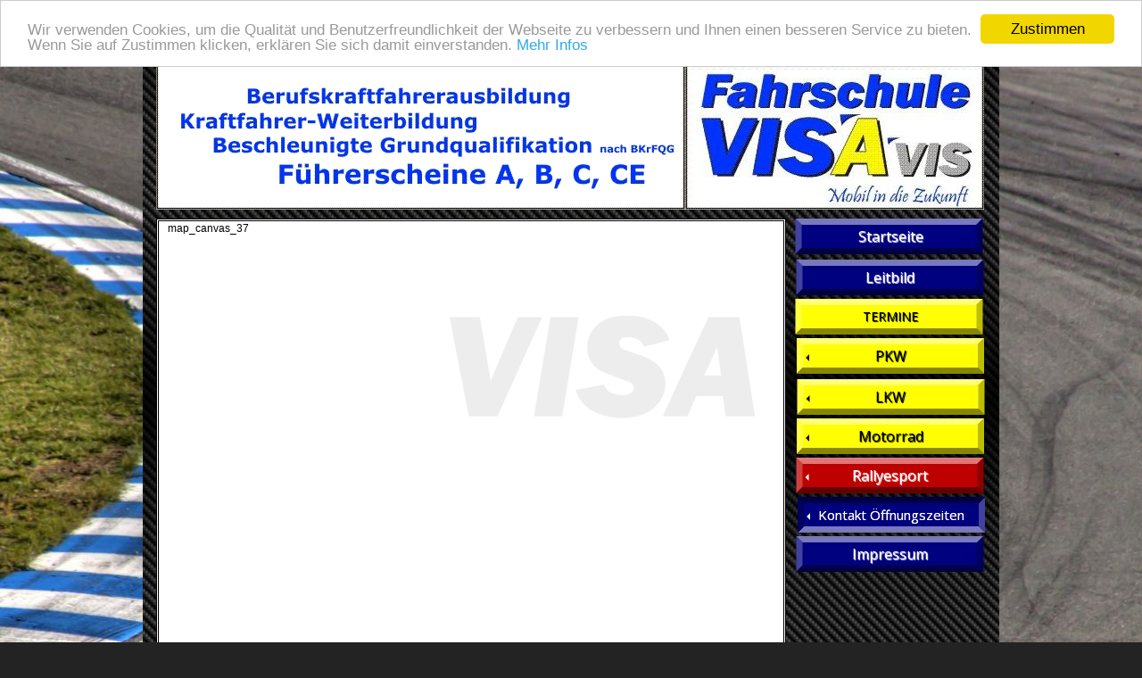

--- FILE ---
content_type: text/html; charset=utf-8
request_url: https://www.visa-fs.de/938/kontakt-oeffnungszeiten-menue2/anfahrt-pillnitzer-strasse
body_size: 18984
content:
<!DOCTYPE html>
<html lang="de">

<head>
	

<!-- start file:/opt/ws-xoops//modules/system/templates/theme_helpers.title.html -->
<title>Fahrschule VIS-A-vis GmbH Dresden</title>
<!-- end file:/opt/ws-xoops//modules/system/templates/theme_helpers.title.html -->

<meta name="keywords" content="Kraftfahrer, Führerschein B, LKW, Fahrerlaubnis c ce, Weiterbildung, Dresden, Bildungsgutschein, Sachsen, Fahrerlaubnis B, Führerschein C CE, PKW, Motorrad, Beschleunigte Grundqualifikation, Stapler, Führerschein, Wechselbrücke, Fahrerlaubnis, zertifiziert, arbeitsagentur, arbeitsamt, jobcenter, azav, azwv," />
<meta name="description" content="Berufskraftfahrer Ausbildung Führerscheine A, B, C, CE, Kraftfahrer, Weiterbildung, Beschleunigte Grundqualifikation, AZAV Zertifiziert," />
<meta http-equiv="content-type" content="text/html; charset=UTF-8" />
<meta name="robots" content="index,follow" />
<meta name="rating" content="general" />
<meta name="author" content="Worldsoft AG Marcel Schmitt (Webmaster)" />
<meta name="copyright" content="Copyright Worldsoft AG" />
<meta name="generator" content="Worldsoft CMS" />
<meta name="viewport" content="width=device-width, initial-scale=1">
<meta name="content-language" content="de" />


<!-- indexing: off -->
<!-- start file:/opt/ws-xoops//modules/system/templates/theme_helpers.after_meta.html -->




<!-- start dns-prefetching -->
<link rel="dns-prefetch" href="//static.worldsoft-cms.info">
<link rel="dns-prefetch" href="//images.worldsoft-cms.info">
<link rel="dns-prefetch" href="//log.worldsoft-cms.info">
<link rel="dns-prefetch" href="//logs.worldsoft-cms.info">
<link rel="dns-prefetch" href="//cms-logger.worldsoft-cms.info">
<!-- end dns-prefetching -->

	<link rel='shortcut icon' type='image/x-icon' href='/favicon.ico' />



<!-- Custom headers that should be load in the top  -->

<link rel='canonical' href='https://www.visa-fs.de/content/938/136/menue2/kontakt-oeffnungszeiten/anfahrt-pillnitzer-strasse'  />
<meta name="viewport" content="width=device-width, initial-scale=1">


<!-- Javascript files that should be loaded before the core -->


<script type='text/javascript' src='/js/jquery/jquery-1.12.4.min.js?ts=1764930619'></script>
<script type='text/javascript' src='/js/jquery/fixes/jquery-fixes-1.x.min.js?ts=1764930619'></script>


<!-- CSS  files that should be loaded before the core -->

<link rel='stylesheet' type='text/css' media='screen' href='//static.worldsoft-cms.info/js/jquery/ui/1.12.1/jquery-ui.css?ts=1764930619' />
<link rel='stylesheet' type='text/css' media='screen' href='//static.worldsoft-cms.info/js/jquery/ui/1.12.1/jquery-ui.theme.css?ts=1764930619' />
<link rel='stylesheet' type='text/css' media='screen' href='/css/cms.css?ts=1764930619' />
<link rel='stylesheet' type='text/css' media='screen' href='//static.worldsoft-cms.info/js/jquery/plugins/lightbox/jquery.lightbox-0.5.css?ts=1764930619' />
<link rel='stylesheet' type='text/css' media='screen' href='/css/twitterbs/bootstrap-menu.css?ts=1764930619' />
<link rel='stylesheet' type='text/css' media='screen' href='/css/twitterbs/3.2.0/css/bootstrap.min.css?ts=1764930619' />
<link rel='stylesheet' type='text/css' media='screen' href='/css/twitterbs/3.2.0/css/bootstrap.ws.overrides.css?ts=1764930619' />
<link rel='stylesheet' type='text/css' media='screen' href='/css/twitterbs/gutters.css?ts=1764930619' />
<link rel='stylesheet' type='text/css' media='screen' href='/css/connector.css?ts=1764930619' />
<link rel='stylesheet' type='text/css' media='screen' href='/css/FontAwesome/4.7.0/css/font-awesome.min.css?ts=1764930619' />



<!-- end file:/opt/ws-xoops//modules/system/templates/theme_helpers.after_meta.html -->
<!-- indexing: on -->

<!-- start-site-css -->
<link rel='stylesheet' type='text/css' href='/Styles/resp_2016_unterseiten.css' />
<!-- end-site-css -->




<!-- RMV: added module header -->
<link rel="stylesheet" href="/wcms/ftp/v/visa-fs.de//staticfiles/tools/style06.css" type="text/css" />
<script type="text/javascript">
//--></script>
<script type='text/javascript'>
window._domain='visa-fs.de';
window._domain_id='75147';
// Setup _lang_def
window._lang_def='de_DE';
window.location_id='938';
window.uploader_url='http://webuploader.worldsoft-cms.info/index.php';
window.newCookieConsent=0;
</script>


 <!-- Including //static.worldsoft-cms.info/js/jquery/plugins/cookie.js  -->

 <!--googleoff: all--> <script type='text/javascript' src='//static.worldsoft-cms.info/js/jquery/plugins/cookie.js'></script><!--googleon: all-->
<!--[if IE]><script src="//static.worldsoft-cms.info/js/jquery/plugins/bt/0.9.5-rc1/other_libs/excanvas_r3/excanvas.compiled.js"></script> <![endif]-->


 <!-- Including /js/worldsoft/URLPathInfo.js  -->

 <!--googleoff: all--> <script type='text/javascript' src='/js/worldsoft/URLPathInfo.js?ts=1764930619'></script><!--googleon: all-->


 <!-- Including /include/xoops.js  -->

 <!--googleoff: all--> <script type='text/javascript' src='/include/xoops.js?ts=1764930619'></script><!--googleon: all-->


 <!-- Including /bootstrap.js  -->

 <!--googleoff: all--> <script type='text/javascript' src='/bootstrap.js?ts=1764930619'></script><!--googleon: all-->


 <!-- Including /class/dhtml/overlib/overlib.js  -->

 <!--googleoff: all--> <script type='text/javascript' src='/class/dhtml/overlib/overlib.js?ts=1764930619'></script><!--googleon: all-->

		<script type="text/javascript">

var onLoadScripts=new Array();
var onLoadFunctions=new Array();
onLoadScripts.push("/include/locale.js.php?lang=de");
onLoadScripts.push("/include/user.js.php?lang=de");
onLoadScripts.push("//static.worldsoft-cms.info/xoops/include/ajaxLogin.js");
onLoadScripts.push("//static.worldsoft-cms.info/xoops/include/ajaxInvite.js");
onLoadScripts.push("//static.worldsoft-cms.info/xoops/include/ajaxPortalRecommend.js");


var MenuSounds = new Object();
function loadOnLoadScripts(){
	for (var i=0; i<onLoadScripts.length;i++) {
		loadScript(onLoadScripts[i]);
}
if (self.doStartup) {
	doStartup();
}
/* Do other onload handlers */
doOnLoadFunctions();
if (window.istats_url) {
	loadScript(window.istats_url);
}
if (window.ws_stats_url) {
	loadScript(window.ws_stats_url);
}
if (window.af_url) {
	if (location.search.indexOf("af_id")!=-1) {
		loadScript(window.af_url);
}
}
}
window.printLayout='wsContainerPrint';
window.ws_stats_url = "//logs.worldsoft-cms.info/log?domain=visa-fs.de";
window.ws_stats_url += "&sw=" + screen.width;
window.ws_stats_url += "&sc=" + screen.colorDepth;
window.ws_stats_url += "&refer=" + escape(document.referrer);
window.ws_stats_url += "&page_counter=" + escape(location.href);
window.ws_stats_url += "&cookie=" + escape(document.cookie);


	window.af_url="/af.php?qs="+escape(location.search);


	if(window.addEventListener){
		window.addEventListener('load', loadOnLoadScripts, false);
} else {
	if(window.attachEvent) {
		window.attachEvent('onload', loadOnLoadScripts);
}
}

</script>
<!-- indexing: off -->
<!-- start file:/opt/ws-xoops//modules/system/templates/theme_helpers.before_end_head.html -->

<!-- Javascript files that should be loaded after the core -->


<script type='text/javascript' src='//static.worldsoft-cms.info/js/jquery/ui/1.12.1/jquery-ui.min.js?ts=1764930619'  ></script>
<script type='text/javascript' src='//static.worldsoft-cms.info/js/jquery/plugins/lightbox/jquery.lightbox-0.5.min.js?ts=1764930619'  ></script>
<script type='text/javascript' src='/include/plugins/lightbox.img.wrapper.js?ts=1764930619'  ></script>
<script type='text/javascript' src='/include/youtubewmode.js?ts=1764930619'  ></script>
<script type='text/javascript' src='/css/twitterbs/3.2.0/js/bootstrap.min.js?ts=1764930619'  ></script>
<script type='text/javascript' src='/js/twitterbs/responsive.menubuilder.js?ts=1764930619'  ></script>
<script type='text/javascript' src='//cdnjs.cloudflare.com/ajax/libs/cookieconsent2/1.0.9/cookieconsent.min.js?ts=1764930619'  ></script>
<script type='text/javascript' src='//maps.googleapis.com/maps/api/js?key=&ts=1764930619'  ></script>
<script type='text/javascript' src='/modules/wsGadgets/gadgets/gmap/assets/gmap.js?ts=1764930619'  ></script>
<script type='text/javascript' src='/modules/wsGadgets/gadgets/megaMenu/assets/js/waypoints.min.js?ts=1764930619'  ></script>
<script type='text/javascript' src='/modules/wsGadgets/gadgets/megaMenu/assets/js/waypoints-sticky-custom.js?ts=1764930619'  ></script>
<script type='text/javascript' src='/modules/wsGadgets/gadgets/megaMenu/assets/js/script.js?ts=1764930619'  ></script>


<!-- CSS  files that should be loaded after the core -->

<link rel='stylesheet' type='text/css' media='screen' href='/modules/wsGadgets/gadgets/megaMenu/assets/css/build.css?ts=1764930619' />
<link rel='stylesheet' type='text/css' media='screen' href='/modules/wsGadgets/gadgets/megaMenu/assets/css/style.css?ts=1764930619' />
<link rel='stylesheet' type='text/css' media='screen' href='/modules/wsGadgets/gadgets/megaMenu/assets/css/default.css?ts=1764930619' />
<link rel='stylesheet' type='text/css' media='screen' href='/modules/wsGadgets/gadgets/megaMenu/assets/css/responsive.css?ts=1764930619' />
<link rel='stylesheet' type='text/css' media='screen' href='/modules/wsGadgets/gadgets/megaMenu/assets/css/no-thing.css?ts=1764930619' />



<!-- Custom headers that should be load just before the body   -->

<script type="text/javascript">jQuery(document).ready(function(){jQuery("a.lightbox").lightBox();});</script>
<style type="text/css">#jquery-lightbox {z-index: 1769108723 !important;} </style>

<!-- indexing: off -->
<script type='text/javascript'>var menuResponsiveItems = [["visa-fahrschule","https:\/\/www.visa-fahrschule.de\/","","","","_top",0,"0"],["Startseite","\/633\/startseite","","","","",0,"0"],["|Klasse A","\/641\/startseite\/klasse-a","","","","",1,"0"],["|Klasse B","\/649\/startseite\/klasse-b","","","","",1,"0"],["|KLasse C","\/657\/startseite\/klasse-c","","","","",1,"0"],["|MaAgenturArbeit","\/665\/startseite\/maagenturarbeit","","","","",1,"0"],["|Termine","\/673\/startseite\/termine","","","","",1,"0"],["|Rallyesport","\/681\/startseite\/rallyesport","","","","",1,"0"],["|Kontakt \/ \u00d6ffnungszeiten","\/689\/startseite\/kontakt-oeffnungszeiten","","","","",1,"0"],["|Anfahrt Pillnitzer Stra\u00dfe","\/803\/startseite\/anfahrt-pillnitzer-strasse","","","","",1,"0"],["|Anfahrt Leubnitztreff","\/804\/startseite\/anfahrt-leubnitztreff","","","","",1,"0"],["|KellnerPiloten","\/697\/startseite\/kellnerpiloten","","","","",1,"0"],["|KochKellner","\/698\/startseite\/kochkellner","","","","",1,"0"],["|KochWeigel","\/699\/startseite\/kochweigel","","","","",1,"0"],["Leitbild","\/634\/leitbild","","","","",0,"0"],["Kraftfahrer-Weiterbildung","\/635\/kraftfahrer-weiterbildung","","","","",0,"0"],["|Module","\/707\/kraftfahrer-weiterbildung\/module","","","","",1,"0"],["Beschleunigte Grundqualifikatiom","\/636\/beschleunigte-grundqualifikatiom","","","","",0,"0"],["Referenzen","\/637\/referenzen","","","","",0,"0"],["Links","\/638\/links","","","","",0,"0"],["Events","\/639\/events","","","","",0,"0"],["Impressum","\/640\/impressum","","","","",0,"0"],["Datenschutz","\/1033\/datenschutz","","","","",0,"0"],["DSPopUp","\/1034\/dspopup","","","","",0,"0"]];</script>
<!-- indexing: on -->

<!-- Begin Cookie Consent plugin by Silktide - http://silktide.com/cookieconsent -->
<script type="text/javascript">
    window.cookieconsent_options = {
		"message": "Wir verwenden Cookies, um die Qualität und Benutzerfreundlichkeit der Webseite zu verbessern und Ihnen einen besseren Service zu bieten. Wenn Sie auf Zustimmen klicken, erklären Sie sich damit einverstanden.",
		"dismiss": "Zustimmen",
		"learnMore": "Mehr Infos",
		"link": "http://www.visa-fs.de/640/impressum",
		"theme":"light-top",
    "markup": [
      '<div class="cc_banner-wrapper {{containerClasses}}">',
      '<div class="cc_banner cc_container cc_container--open">',
      '<a href="#null" data-cc-event="click:dismiss" target="_blank" class="cc_btn cc_btn_accept_all">{{options.dismiss}}</a>',
      '<p class="cc_message">{{options.message}} <a data-cc-if="options.link" target="{{ options.target }}" class="cc_more_info" href="{{options.link || "#null"}}">{{options.learnMore}}</a></p>',      
      '</div>',
      '</div>'
    ]       
		};
</script>

<!-- End Cookie Consent plugin -->

		<style type='text/css'>
		/* css for the google maps */
		.responsiveMapInfoWindow {
			line-height:1.35;
			overflow:hidden;
			white-space:nowrap;
			background-color: white;
			color: black;
		}
		
		.responsiveMapDiv {
			width: 100%;
			color: black; /* default color for the text, to avoid white being the text color on some sites */
		}
		
		.responsiveMapDiv img {
			max-width: none !important;
		}
		</style>
	
	
<script> window.wsgmap_37 = {"street":"Pillnitzer Str. 34","zip":1069,"city":"Dresden","country":"Deutschland","latitude":51.04988,"longitude":13.75465,"info_window_display_mode":"custom","info_window_customized":"<h1>Fahrschule VIS-A-vis GmbH<\/h1>\r\n\r\n<h2>Pillnitzer Str. 34<br \/>\r\n01069 Dresden<\/h2>\r\n","width":650,"height":680,"viewtype":"ROADMAP","zoom":15,"type":"map","pov_yaw":0,"pov_pitch":0,"pov_zoom":1,"info_window":"<h1>Fahrschule VIS-A-vis GmbH<\/h1><h2>Pillnitzer Str. 34<br \/>01069 Dresden<\/h2>","id":37,"lat":51.04988,"lng":13.75465,"viewtype_v2":"G_NORMAL_MAP"}; </script>
<script type="text/javascript" src="/modules/wsGadgets/gadgets/megaMenu/assets/js/device.js"></script>
<link rel="stylesheet" id="noo-top-menu-font36-css" href="//fonts.worldsoft.ch/css?family=Open%20Sans%3A300%2C300italic%2Cregular%2Citalic%2C600%2C600italic%2C700%2C700italic%2C800%2C800italic%26subset%3Dcyrillic-ext%252Cvietnamese%252Cgreek-ext%252Ccyrillic%252Cdevanagari%252Clatin%252Cgreek%252Clatin-ext;ver=3.9.2" type="text/css" media="all">

<link rel="stylesheet" id="noo-sub-menu-font36-css" href="//fonts.worldsoft.ch/css?family=Open%20Sans%3A300%2C300italic%2Cregular%2Citalic%2C600%2C600italic%2C700%2C700italic%2C800%2C800italic%26subset%3Dcyrillic-ext%252Cvietnamese%252Cgreek-ext%252Ccyrillic%252Cdevanagari%252Clatin%252Cgreek%252Clatin-ext;ver=3.9.2" type="text/css" media="all">

<link rel="stylesheet" id="custom_content-font36-css" href="//fonts.worldsoft.ch/css?family=Open%20Sans%3A300%2C300italic%2Cregular%2Citalic%2C600%2C600italic%2C700%2C700italic%2C800%2C800italic%26subset%3Dcyrillic-ext%252Cvietnamese%252Cgreek-ext%252Ccyrillic%252Cdevanagari%252Clatin%252Cgreek%252Clatin-ext;ver=3.9.2" type="text/css" media="all">

<link rel="stylesheet" id="custom_content-link-font36-css" href="//fonts.worldsoft.ch/css?family=Open%20Sans%3A300%2C300italic%2Cregular%2Citalic%2C600%2C600italic%2C700%2C700italic%2C800%2C800italic%26subset%3Dcyrillic-ext%252Cvietnamese%252Cgreek-ext%252Ccyrillic%252Cdevanagari%252Clatin%252Cgreek%252Clatin-ext;ver=3.9.2" type="text/css" media="all">

<style type='text/css' class='noo-menu-custom-css' id='noo-menu-custom-css-36'>

.noonav.noo_menu_36 .noo-megamenu.animate .mega > .mega-dropdown-menu{transition-duration:400ms;-moz-transition-duration:400ms;-webkit-transition-duration:400ms;min-width: 200px !important;transition-delay:0ms;-moz-transition-delay:0ms;-webkit-transition-delay:0ms;}@media  (min-width: 767px) {.noonav.noo_menu_36{background-size: 210px 44px;}}.noonav.noo_menu_36 .noo-megamenu {border-top-left-radius:0px;-moz-border-top-left-radius:0px;-o-border-top-left-radius:0px;border-top-right-radius:0px;-moz-border-top-right-radius:0px;-o-border-top-right-radius:0px;border-bottom-right-radius:0px;-moz-border-bottom-right-radius:0px;-o-border-bottom-right-radius:0px;border-bottom-left-radius:0px;-moz-border-bottom-left-radius:0px;-o-border-bottom-left-radius:0px;border-bottom:0px solid ;padding-right:0px;padding-left:0px;margin-right:0px;margin-left:0px;}.noonav.noo_menu_36.noosticky > div{width:90%;}.noonav.noo_menu_36 .noo-megamenu.horizontal {height:undefinedpx;line-height:undefinedpx;}.noonav.noo_menu_36.noo-nav-mb1{box-shadow: 0px 0px 0px 0px rgba(0,0,0,0.30);		-webkit-box-shadow: 0px 0px 0px 0pxrgba(0,0,0,0.30);		-moz-box-shadow: 0px 0px 0px 0pxrgba(0,0,0,0.30);}.noonav.noo_menu_36 {background-color:;border-top-left-radius:0px;-moz-border-top-left-radius:0px;-o-border-top-left-radius:0px;border-top-right-radius:0px;-moz-border-top-right-radius:0px;-o-border-top-right-radius:0px;border-bottom-right-radius:0px;-moz-border-bottom-right-radius:0px;-o-border-bottom-right-radius:0px;border-bottom-left-radius:0px;-moz-border-bottom-left-radius:0px;-o-border-bottom-left-radius:0px;}.noonav.noo_menu_36 .noo-menu-logo{height:44px;line-height:40px;}.noonav.noo_menu_36 .noo-menu-search,.noonav.noo_menu_36  .noo-menu-cart{height:44px;line-height:40px;color: #ffffff;}.noonav.noo_menu_36 .noo-menu-search-show-hover .field:focus,.noonav.noo_menu_36 .noo-menu-search-show-alway .field{background-color:undefined;}.noonav.noo_menu_36  .noo-menu-search i{color:undefined;}.noonav.noo_menu_36 .noo-menu-cart a{color: #ffffff;}.noonav.noo_menu_36 .noo-nav > li > a{height:44px;line-height:40px;font-weight: normal;font-family: Open Sans;font-style: normal;font-size: 16px;color: #ffffff;background-color:;background-image:url(/image.php?id=2838);background-repeat: no-repeat;background-position-x: 0%;background-position-y: 0%;text-transform: inherit!important;text-shadow: 1px 1px 1px ;box-shadow: 0px 0px 0px 0px ;				-webkit-box-shadow: 0px 0px 0px 0px ;				-moz-box-shadow: 0px 0px 0px 0px ;padding-right:71px;padding-left:71px;margin-top:undefinedpx;margin-right:0px;margin-left:0px;border-top-left-radius:0px;-moz-border-top-left-radius:0px;-o-border-top-left-radius:0px;border-top-right-radius:0px;-moz-border-top-right-radius:0px;-o-border-top-right-radius:0px;border-bottom-right-radius:0px;-moz-border-bottom-right-radius:0px;-o-border-bottom-right-radius:0px;border-bottom-left-radius:0px;-moz-border-bottom-left-radius:0px;-o-border-bottom-left-radius:0px;}.noonav.noo_menu_36 .noo-nav > li > a .noo-icon{color: #0088cc;font-size: 8px;}.noonav.noo_menu_36 .noo-nav > li > a .custom-mega-icon{width: 8px;}.noonav.noo_menu_36  .navbar-brand{color: #ffffff;}.noonav.noo_menu_36 .noo-megamenu .caret{border-top-color: #ffffff;}.noonav.noo_menu_36 .noo-nav > li:hover > a,.noonav.noo_menu_36 .noo-nav > li.open > a,.noonav.noo_menu_36 .noo-nav > .current-menu-item > a,.noonav.noo_menu_36  .noo-nav > .current-menu-ancestor > a,.noonav.noo_menu_36  .noo-nav > .current_page_item > a,.noonav.noo_menu_36  .noo-nav > .current_page_ancestor > a{color: #ffffff;background-color:;background-image:url(/image.php?id=2836);background-repeat: no-repeat;background-position-x: 0%;background-position-y: 0%;text-shadow: 1px 1px 1px ;}.noonav.noo_menu_36 .noo-nav > li:hover > a .noo-icon,.noonav.noo_menu_36 .noo-nav > li.open > a .noo-icon,.noonav.noo_menu_36 .noo-nav > .current-menu-item > a .noo-icon,.noonav.noo_menu_36  .noo-nav > .current-menu-ancestor > a .noo-icon,.noonav.noo_menu_36  .noo-nav > .current_page_item > a .noo-icon,.noonav.noo_menu_36  .noo-nav > .current_page_ancestor > a .noo-icon{color: #0088cc;}.noonav.noo_menu_36 .noo-nav li.dropdown.open .caret,.noonav.noo_menu_36  .noo-nav li.dropdown.open.active .caret,.noonav.noo_menu_36  .noo-nav li.dropdown.open a:hover .caret,.noonav.noo_menu_36 .noo-nav .dropdown-toggle:hover .caret,.noonav.noo_menu_36 .noo-nav > li:hover > a > .caret,.noonav.noo_menu_36 .noo-nav > .current-menu-item > a > .caret,.noonav.noo_menu_36  .noo-nav > .current-menu-ancestor > a > .caret,.noonav.noo_menu_36  .noo-nav > .current_page_item > a > .caret,.noonav.noo_menu_36  .noo-nav > .current_page_ancestor > a > .caret{border-top-color: #ffffff;border-bottom-color: #ffffff;}@media (max-width: 767px) {.noonav.noo_menu_36  .noo-nav > li.mega > a:after{border-color:#ffffff rgba(0, 0, 0, 0)} .noonav.noo_menu_36  .noo-nav > li.mega:hover > a:after,.noonav.noo_menu_36  .noo-nav > li.mega.open > a:after,.noonav.noo_menu_36  .noo-nav > li.mega.current-menu-item > a:after,.noonav.noo_menu_36  .noo-nav > li.mega.current_page_item > a:after,.noonav.noo_menu_36  .noo-nav > li.mega.current_page_ancestor > a:after{border-color:#ffffff rgba(0, 0, 0, 0)}}.noonav.noo_menu_36 .noo-nav > li > a:active, .noonav.noo_menu_36 .noo-nav > li.selected_top > a{color: ;background-color:;background-image:url(/image.php?id=2836);background-repeat: no-repeat;background-position-x: 0%;background-position-y: 0%;text-shadow: 0px 0px 0px ;}.noonav.noo_menu_36 .noo-nav > li > a:active .noo-icon, .noonav.noo_menu_36 .noo-nav > li.selected_top > a .noo-icon{color: #0088cc;}.noonav.noo_menu_36  .noo-nav li.dropdown > a:active .caret, .noonav.noo_menu_36  .noo-nav li.dropdown.selected_top > a .caret{border-top-color: ;border-bottom-color: ;}@media (max-width: 767px) {.noonav.noo_menu_36  .noo-nav > li.mega:active > a:after, .noonav.noo_menu_36  .noo-nav > li.mega.selected_top > a:after{border-color: rgba(0, 0, 0, 0)}}.noonav.noo_menu_36 .noo-megamenu .dropdown-menu li a{height: 40px;line-height: 40px;}.noonav.noo_menu_36 .noo-megamenu .dropdown-menu,.noonav.noo_menu_36 .noo-megamenu .dropdown-submenu > .dropdown-menu{border-top-left-radius:0px;-moz-border-top-left-radius:0px;-o-border-top-left-radius:0px;border-top-right-radius:0px;-moz-border-top-right-radius:0px;-o-border-top-right-radius:0px;border-bottom-right-radius:0px;-moz-border-bottom-right-radius:0px;-o-border-bottom-right-radius:0px;border-bottom-left-radius:0px;-moz-border-bottom-left-radius:0px;-o-border-bottom-left-radius:0px;background-color:rgba(42,42,42,0.98);border-top:0px solid ;box-shadow: 0px 3px 5px 0px rgba(0,0,0,0.21);			-webkit-box-shadow: 0px 3px 5px 0px rgba(0,0,0,0.21);			-moz-box-shadow: 0px 3px 5px 0px rgba(0,0,0,0.21);padding: 0px 0px 20px 0px;}.noonav.noo_menu_36 .noo-megamenu .dropdown-menu .mega-nav > li > a{font-weight: normalpx;font-family: Open Sans;font-style: normal;font-size: 14px;color: #b7b7b7;text-transform: inherit!important;text-shadow: 0px 0px 0px ;padding: 0px 20px 0px 20px;border-bottom:0px solid ;}.noonav.noo_menu_36 .noo-megamenu .dropdown-menu .mega-nav > li > a .noo-icon{color: #0088cc;font-size: 14px;}.noonav.noo_menu_36 .noo-megamenu .dropdown-menu .mega-nav > li > a .custom-mega-icon{width: 14px;}.noonav.noo_menu_36 .noo-megamenu .dropdown-menu .mega-nav > li:hover > a:not(.mega-group-title){border-bottom-color:;color: #ffffff;background-image:inherit;background-color:rgba(82,82,82,0.84);text-shadow: 0px 0px 0px ;}.noonav.noo_menu_36 .noo-megamenu .dropdown-menu .mega-nav > li:hover > a .noo-icon{color: #0088cc;}@media (max-width: 767px) {.noonav.noo_menu_36 .noo-megamenu .dropdown-menu .mega-nav > li > a:after{border-color:#b7b7b7 rgba(0, 0, 0, 0)} .noonav.noo_menu_36  .noo-megamenu .dropdown-submenu > a:after,.noonav.noo_menu_36  .noo-megamenu .mega-group > a:after{border-color:#ffffff rgba(0, 0, 0, 0)}}.noonav.noo_menu_36 .noo-megamenu .dropdown-menu .mega-nav > li:active > a:not(.mega-group-title), .noonav.noo_menu_36 .noo-megamenu .dropdown-menu .mega-nav > li.selected_sub > a:not(.mega-group-title){border-bottom-color:;color: ;background-color:;text-shadow: 0px 0px 0px ;}.noonav.noo_menu_36 .noo-megamenu .dropdown-menu .mega-nav > li:active > a .noo-icon, .noonav.noo_menu_36 .noo-megamenu .dropdown-menu .mega-nav > li.selected_sub > a .noo-icon{color: #0088cc;}.noonav.noo_menu_36  .widget-title-template p, .noonav.noo_menu_36  .widget-title-template span{font-weight: normal;font-family: Open Sans!important;font-style: normal!important;font-size: 14px!important;color: #000000;}.noonav.noo_menu_36  .widget-title-template {font-weight: normal;font-family: Open Sans!important;font-style: normal!important;font-size: 14px!important;color: #000000;}.noonav.noo_menu_36  .widget-title-template span,.noonav.noo_menu_36  .widget-title-template p {background-color: transparent!important;}.noonav.noo_menu_36  .widget-title-template{background-color:;}.noonav.noo_menu_36  .widget-title-template a{display: inline;text-decoration: none;text-align: left;text-transform: none;background-color:;font-weight: normal;font-family: Open Sans!important;font-style: normal!important;font-size: 14px!important;color: #000000!important;width: 200px;max-width: 300px;line-height: 14px;letter-spacing: 0px;}.noonav.noo_menu_36  .widget-title-template a:hover{text-decoration: none;text-transform: none;font-weight: normal;color: #000000!important;background-color:;}.noonav.noo_menu_36  .widget-title-template a:visited{text-decoration: none;text-transform: none;font-weight: normal;color: #000000!important;background-color:;}.noonav.noo_menu_36  a.navbar-brand{color: #000000!important;}.noonav.noo_menu_36  button.button-bar{background-color:;}.noonav.noo_menu_36  button.button-bar span.icon-bar{background-color:#f5f5f5!important;}.noonav.noo_menu_36  button.button-bar:hover{background-color:;}.noonav.noo_menu_36  .widget-title-template a:active{text-decoration: none;text-transform: none;font-weight: normal;color: #000000!important;background-color:;}.noonav.noo_menu_36 .noo-megamenu .withBr{padding-top:15.714285714285715px}.noonav.noo_menu_36.to-mobile .noo-nav > li > a {padding-top:0px!important;padding-bottom:0px!important;padding-right:0px!important;padding-left:0px!important;height:30px!important;line-height:30px!important;}.noonav.noo_menu_36.to-mobile .noo-megamenu,.noonav.noo_menu_36.to-mobile .noo-megamenu .noo-nav-child {text-align: left;}

</style>
<style type='text/css' media='print'>div.noo-megamenu{ display: none; }</style>



<link rel="stylesheet" id="noo-top-menu-font28-css" href="//fonts.worldsoft.ch/css?family=Open%20Sans%3A300%2C300italic%2Cregular%2Citalic%2C600%2C600italic%2C700%2C700italic%2C800%2C800italic%26subset%3Dcyrillic-ext%252Cvietnamese%252Cgreek-ext%252Ccyrillic%252Cdevanagari%252Clatin%252Cgreek%252Clatin-ext;ver=3.9.2" type="text/css" media="all">

<link rel="stylesheet" id="noo-sub-menu-font28-css" href="//fonts.worldsoft.ch/css?family=Open%20Sans%3A300%2C300italic%2Cregular%2Citalic%2C600%2C600italic%2C700%2C700italic%2C800%2C800italic%26subset%3Dcyrillic-ext%252Cvietnamese%252Cgreek-ext%252Ccyrillic%252Cdevanagari%252Clatin%252Cgreek%252Clatin-ext;ver=3.9.2" type="text/css" media="all">

<link rel="stylesheet" id="custom_content-font28-css" href="//fonts.worldsoft.ch/css?family=Open%20Sans%3A300%2C300italic%2Cregular%2Citalic%2C600%2C600italic%2C700%2C700italic%2C800%2C800italic%26subset%3Dcyrillic-ext%252Cvietnamese%252Cgreek-ext%252Ccyrillic%252Cdevanagari%252Clatin%252Cgreek%252Clatin-ext;ver=3.9.2" type="text/css" media="all">

<link rel="stylesheet" id="custom_content-link-font28-css" href="//fonts.worldsoft.ch/css?family=Open%20Sans%3A300%2C300italic%2Cregular%2Citalic%2C600%2C600italic%2C700%2C700italic%2C800%2C800italic%26subset%3Dcyrillic-ext%252Cvietnamese%252Cgreek-ext%252Ccyrillic%252Cdevanagari%252Clatin%252Cgreek%252Clatin-ext;ver=3.9.2" type="text/css" media="all">

<style type='text/css' class='noo-menu-custom-css' id='noo-menu-custom-css-28'>

.noonav.noo_menu_28 .noo-megamenu.animate .mega > .mega-dropdown-menu{transition-duration:400ms;-moz-transition-duration:400ms;-webkit-transition-duration:400ms;min-width: 200px !important;transition-delay:0ms;-moz-transition-delay:0ms;-webkit-transition-delay:0ms;}@media  (min-width: 767px) {.noonav.noo_menu_28{background-size: 210px 44px;}}.noonav.noo_menu_28 .noo-megamenu {border-top-left-radius:0px;-moz-border-top-left-radius:0px;-o-border-top-left-radius:0px;border-top-right-radius:0px;-moz-border-top-right-radius:0px;-o-border-top-right-radius:0px;border-bottom-right-radius:0px;-moz-border-bottom-right-radius:0px;-o-border-bottom-right-radius:0px;border-bottom-left-radius:0px;-moz-border-bottom-left-radius:0px;-o-border-bottom-left-radius:0px;padding-right:0px;padding-left:0px;margin-right:0px;margin-left:0px;}.noonav.noo_menu_28.noosticky > div{width:90%;}.noonav.noo_menu_28 .noo-megamenu.horizontal {height:undefinedpx;line-height:undefinedpx;}.noonav.noo_menu_28.noo-nav-mb1{box-shadow: 0px 0px 0px 0px rgba(0,0,0,0.30);		-webkit-box-shadow: 0px 0px 0px 0pxrgba(0,0,0,0.30);		-moz-box-shadow: 0px 0px 0px 0pxrgba(0,0,0,0.30);}.noonav.noo_menu_28 {background-color:;background-image:url(/image.php?id=2853);background-repeat: no-repeat;background-position: 0% 0%;border-top-left-radius:0px;-moz-border-top-left-radius:0px;-o-border-top-left-radius:0px;border-top-right-radius:0px;-moz-border-top-right-radius:0px;-o-border-top-right-radius:0px;border-bottom-right-radius:0px;-moz-border-bottom-right-radius:0px;-o-border-bottom-right-radius:0px;border-bottom-left-radius:0px;-moz-border-bottom-left-radius:0px;-o-border-bottom-left-radius:0px;}.noonav.noo_menu_28 .noo-menu-logo{height:44px;line-height:40px;}.noonav.noo_menu_28 .noo-menu-search,.noonav.noo_menu_28  .noo-menu-cart{height:44px;line-height:40px;color: #ffffff;}.noonav.noo_menu_28 .noo-menu-search-show-hover .field:focus,.noonav.noo_menu_28 .noo-menu-search-show-alway .field{background-color:undefined;}.noonav.noo_menu_28  .noo-menu-search i{color:undefined;}.noonav.noo_menu_28 .noo-menu-cart a{color: #ffffff;}.noonav.noo_menu_28 .noo-nav > li > a{height:44px;line-height:40px;font-weight: normal;font-family: Open Sans;font-style: normal;font-size: 16px;color: #ffffff;background-color:;background-image:url(/image.php?id=2838);background-repeat: no-repeat;background-position-x: 0%;background-position-y: 0%;text-transform: inherit!important;text-shadow: 1px 1px 1px ;box-shadow: 0px 0px 0px 0px ;				-webkit-box-shadow: 0px 0px 0px 0px ;				-moz-box-shadow: 0px 0px 0px 0px ;padding-right:78px;padding-left:78px;margin-top:undefinedpx;margin-right:0px;margin-left:0px;border-top-left-radius:0px;-moz-border-top-left-radius:0px;-o-border-top-left-radius:0px;border-top-right-radius:0px;-moz-border-top-right-radius:0px;-o-border-top-right-radius:0px;border-bottom-right-radius:0px;-moz-border-bottom-right-radius:0px;-o-border-bottom-right-radius:0px;border-bottom-left-radius:0px;-moz-border-bottom-left-radius:0px;-o-border-bottom-left-radius:0px;}.noonav.noo_menu_28 .noo-nav > li > a .noo-icon{color: #0088cc;font-size: 8px;}.noonav.noo_menu_28 .noo-nav > li > a .custom-mega-icon{width: 8px;}.noonav.noo_menu_28  .navbar-brand{color: #ffffff;}.noonav.noo_menu_28 .noo-megamenu .caret{border-top-color: #ffffff;}.noonav.noo_menu_28 .noo-nav > li:hover > a,.noonav.noo_menu_28 .noo-nav > li.open > a,.noonav.noo_menu_28 .noo-nav > .current-menu-item > a,.noonav.noo_menu_28  .noo-nav > .current-menu-ancestor > a,.noonav.noo_menu_28  .noo-nav > .current_page_item > a,.noonav.noo_menu_28  .noo-nav > .current_page_ancestor > a{color: #ffffff;background-color:;background-image:url(/image.php?id=2836);background-repeat: no-repeat;background-position-x: 0%;background-position-y: 0%;text-shadow: 1px 1px 1px ;}.noonav.noo_menu_28 .noo-nav > li:hover > a .noo-icon,.noonav.noo_menu_28 .noo-nav > li.open > a .noo-icon,.noonav.noo_menu_28 .noo-nav > .current-menu-item > a .noo-icon,.noonav.noo_menu_28  .noo-nav > .current-menu-ancestor > a .noo-icon,.noonav.noo_menu_28  .noo-nav > .current_page_item > a .noo-icon,.noonav.noo_menu_28  .noo-nav > .current_page_ancestor > a .noo-icon{color: #0088cc;}.noonav.noo_menu_28 .noo-nav li.dropdown.open .caret,.noonav.noo_menu_28  .noo-nav li.dropdown.open.active .caret,.noonav.noo_menu_28  .noo-nav li.dropdown.open a:hover .caret,.noonav.noo_menu_28 .noo-nav .dropdown-toggle:hover .caret,.noonav.noo_menu_28 .noo-nav > li:hover > a > .caret,.noonav.noo_menu_28 .noo-nav > .current-menu-item > a > .caret,.noonav.noo_menu_28  .noo-nav > .current-menu-ancestor > a > .caret,.noonav.noo_menu_28  .noo-nav > .current_page_item > a > .caret,.noonav.noo_menu_28  .noo-nav > .current_page_ancestor > a > .caret{border-top-color: #ffffff;border-bottom-color: #ffffff;}@media (max-width: 767px) {.noonav.noo_menu_28  .noo-nav > li.mega > a:after{border-color:#ffffff rgba(0, 0, 0, 0)} .noonav.noo_menu_28  .noo-nav > li.mega:hover > a:after,.noonav.noo_menu_28  .noo-nav > li.mega.open > a:after,.noonav.noo_menu_28  .noo-nav > li.mega.current-menu-item > a:after,.noonav.noo_menu_28  .noo-nav > li.mega.current_page_item > a:after,.noonav.noo_menu_28  .noo-nav > li.mega.current_page_ancestor > a:after{border-color:#ffffff rgba(0, 0, 0, 0)}}.noonav.noo_menu_28 .noo-nav > li > a:active, .noonav.noo_menu_28 .noo-nav > li.selected_top > a{color: ;background-color:;background-image:url(/image.php?id=2836);background-repeat: no-repeat;background-position-x: 0%;background-position-y: 0%;text-shadow: 0px 0px 0px ;}.noonav.noo_menu_28 .noo-nav > li > a:active .noo-icon, .noonav.noo_menu_28 .noo-nav > li.selected_top > a .noo-icon{color: #0088cc;}.noonav.noo_menu_28  .noo-nav li.dropdown > a:active .caret, .noonav.noo_menu_28  .noo-nav li.dropdown.selected_top > a .caret{border-top-color: ;border-bottom-color: ;}@media (max-width: 767px) {.noonav.noo_menu_28  .noo-nav > li.mega:active > a:after, .noonav.noo_menu_28  .noo-nav > li.mega.selected_top > a:after{border-color: rgba(0, 0, 0, 0)}}.noonav.noo_menu_28 .noo-megamenu .dropdown-menu li a{height: 40px;line-height: 40px;}.noonav.noo_menu_28 .noo-megamenu .dropdown-menu,.noonav.noo_menu_28 .noo-megamenu .dropdown-submenu > .dropdown-menu{border-top-left-radius:0px;-moz-border-top-left-radius:0px;-o-border-top-left-radius:0px;border-top-right-radius:0px;-moz-border-top-right-radius:0px;-o-border-top-right-radius:0px;border-bottom-right-radius:0px;-moz-border-bottom-right-radius:0px;-o-border-bottom-right-radius:0px;border-bottom-left-radius:0px;-moz-border-bottom-left-radius:0px;-o-border-bottom-left-radius:0px;background-color:rgba(42,42,42,0.98);border-top:0px solid ;box-shadow: 0px 3px 5px 0px rgba(0,0,0,0.21);			-webkit-box-shadow: 0px 3px 5px 0px rgba(0,0,0,0.21);			-moz-box-shadow: 0px 3px 5px 0px rgba(0,0,0,0.21);padding: 0px 0px 20px 0px;}.noonav.noo_menu_28 .noo-megamenu .dropdown-menu .mega-nav > li > a{font-weight: normalpx;font-family: Open Sans;font-style: normal;font-size: 14px;color: #b7b7b7;text-transform: inherit!important;text-shadow: 0px 0px 0px ;padding: 0px 20px 0px 20px;border-bottom:0px solid ;}.noonav.noo_menu_28 .noo-megamenu .dropdown-menu .mega-nav > li > a .noo-icon{color: #0088cc;font-size: 14px;}.noonav.noo_menu_28 .noo-megamenu .dropdown-menu .mega-nav > li > a .custom-mega-icon{width: 14px;}.noonav.noo_menu_28 .noo-megamenu .dropdown-menu .mega-nav > li:hover > a:not(.mega-group-title){border-bottom-color:;color: #ffffff;background-image:inherit;background-color:rgba(82,82,82,0.84);text-shadow: 0px 0px 0px ;}.noonav.noo_menu_28 .noo-megamenu .dropdown-menu .mega-nav > li:hover > a .noo-icon{color: #0088cc;}@media (max-width: 767px) {.noonav.noo_menu_28 .noo-megamenu .dropdown-menu .mega-nav > li > a:after{border-color:#b7b7b7 rgba(0, 0, 0, 0)} .noonav.noo_menu_28  .noo-megamenu .dropdown-submenu > a:after,.noonav.noo_menu_28  .noo-megamenu .mega-group > a:after{border-color:#ffffff rgba(0, 0, 0, 0)}}.noonav.noo_menu_28 .noo-megamenu .dropdown-menu .mega-nav > li:active > a:not(.mega-group-title), .noonav.noo_menu_28 .noo-megamenu .dropdown-menu .mega-nav > li.selected_sub > a:not(.mega-group-title){border-bottom-color:;color: ;background-color:;text-shadow: 0px 0px 0px ;}.noonav.noo_menu_28 .noo-megamenu .dropdown-menu .mega-nav > li:active > a .noo-icon, .noonav.noo_menu_28 .noo-megamenu .dropdown-menu .mega-nav > li.selected_sub > a .noo-icon{color: #0088cc;}.noonav.noo_menu_28  .widget-title-template p, .noonav.noo_menu_28  .widget-title-template span{font-weight: normal;font-family: Open Sans!important;font-style: normal!important;font-size: 14px!important;color: #000000;}.noonav.noo_menu_28  .widget-title-template {font-weight: normal;font-family: Open Sans!important;font-style: normal!important;font-size: 14px!important;color: #000000;}.noonav.noo_menu_28  .widget-title-template span,.noonav.noo_menu_28  .widget-title-template p {background-color: transparent!important;}.noonav.noo_menu_28  .widget-title-template{background-color:;}.noonav.noo_menu_28  .widget-title-template a{display: inline;text-decoration: none;text-align: left;text-transform: none;background-color:;font-weight: normal;font-family: Open Sans!important;font-style: normal!important;font-size: 14px!important;color: #000000!important;width: 200px;max-width: 300px;line-height: 14px;letter-spacing: 0px;}.noonav.noo_menu_28  .widget-title-template a:hover{text-decoration: none;text-transform: none;font-weight: normal;color: #000000!important;background-color:;}.noonav.noo_menu_28  .widget-title-template a:visited{text-decoration: none;text-transform: none;font-weight: normal;color: #000000!important;background-color:;}.noonav.noo_menu_28  a.navbar-brand{color: #000000!important;}.noonav.noo_menu_28  button.button-bar{background-color:;}.noonav.noo_menu_28  button.button-bar span.icon-bar{background-color:#f5f5f5!important;}.noonav.noo_menu_28  button.button-bar:hover{background-color:;}.noonav.noo_menu_28  .widget-title-template a:active{text-decoration: none;text-transform: none;font-weight: normal;color: #000000!important;background-color:;}.noonav.noo_menu_28 .noo-megamenu .withBr{padding-top:15.714285714285715px}.noonav.noo_menu_28.to-mobile .noo-nav > li > a {padding-top:0px!important;padding-bottom:0px!important;padding-right:0px!important;padding-left:0px!important;height:30px!important;line-height:30px!important;}.noonav.noo_menu_28.to-mobile .noo-megamenu,.noonav.noo_menu_28.to-mobile .noo-megamenu .noo-nav-child {text-align: left;}

</style>
<style type='text/css' media='print'>div.noo-megamenu{ display: none; }</style>



<link rel="stylesheet" id="noo-top-menu-font65-css" href="//fonts.worldsoft.ch/css?family=Open%20Sans%3A300%2C300italic%2Cregular%2Citalic%2C600%2C600italic%2C700%2C700italic%2C800%2C800italic%26subset%3Dcyrillic-ext%252Cvietnamese%252Cgreek-ext%252Ccyrillic%252Cdevanagari%252Clatin%252Cgreek%252Clatin-ext;ver=3.9.2" type="text/css" media="all">

<link rel="stylesheet" id="noo-sub-menu-font65-css" href="//fonts.worldsoft.ch/css?family=Open%20Sans%3A300%2C300italic%2Cregular%2Citalic%2C600%2C600italic%2C700%2C700italic%2C800%2C800italic%26subset%3Dcyrillic-ext%252Cvietnamese%252Cgreek-ext%252Ccyrillic%252Cdevanagari%252Clatin%252Cgreek%252Clatin-ext;ver=3.9.2" type="text/css" media="all">

<link rel="stylesheet" id="custom_content-font65-css" href="//fonts.worldsoft.ch/css?family=Open%20Sans%3A300%2C300italic%2Cregular%2Citalic%2C600%2C600italic%2C700%2C700italic%2C800%2C800italic%26subset%3Dcyrillic-ext%252Cvietnamese%252Cgreek-ext%252Ccyrillic%252Cdevanagari%252Clatin%252Cgreek%252Clatin-ext;ver=3.9.2" type="text/css" media="all">

<link rel="stylesheet" id="custom_content-link-font65-css" href="//fonts.worldsoft.ch/css?family=Open%20Sans%3A300%2C300italic%2Cregular%2Citalic%2C600%2C600italic%2C700%2C700italic%2C800%2C800italic%26subset%3Dcyrillic-ext%252Cvietnamese%252Cgreek-ext%252Ccyrillic%252Cdevanagari%252Clatin%252Cgreek%252Clatin-ext;ver=3.9.2" type="text/css" media="all">

<style type='text/css' class='noo-menu-custom-css' id='noo-menu-custom-css-65'>

.noonav.noo_menu_65 .noo-megamenu.animate .mega > .mega-dropdown-menu{transition-duration:400ms;-moz-transition-duration:400ms;-webkit-transition-duration:400ms;transition-delay:0ms;-moz-transition-delay:0ms;-webkit-transition-delay:0ms;}@media  (min-width: 767px) {.noonav.noo_menu_65{background-size: 210px 44px;}}.noonav.noo_menu_65 .noo-megamenu {border-top-left-radius:0px;-moz-border-top-left-radius:0px;-o-border-top-left-radius:0px;border-top-right-radius:0px;-moz-border-top-right-radius:0px;-o-border-top-right-radius:0px;border-bottom-right-radius:0px;-moz-border-bottom-right-radius:0px;-o-border-bottom-right-radius:0px;border-bottom-left-radius:0px;-moz-border-bottom-left-radius:0px;-o-border-bottom-left-radius:0px;padding-right:0px;padding-left:0px;margin-right:0px;margin-left:0px;}.noonav.noo_menu_65  button.button-bar {}.noonav.noo_menu_65  button.button-bar:hover {}.noonav.noo_menu_65.noosticky > div{width:90%;}.noonav.noo_menu_65 .noo-megamenu.horizontal {}.noonav.noo_menu_65.noo-nav-mb1{box-shadow: 0px 0px 0px 0px rgba(0,0,0,0.30);		-webkit-box-shadow: 0px 0px 0px 0pxrgba(0,0,0,0.30);		-moz-box-shadow: 0px 0px 0px 0pxrgba(0,0,0,0.30);}#mmenu-65 , .noonav.noo_menu_65 {background-color:;background-image:url(/image.php?id=2853);background-repeat: no-repeat;background-position: 0% 0%;border-top-left-radius:0px;-moz-border-top-left-radius:0px;-o-border-top-left-radius:0px;border-top-right-radius:0px;-moz-border-top-right-radius:0px;-o-border-top-right-radius:0px;border-bottom-right-radius:0px;-moz-border-bottom-right-radius:0px;-o-border-bottom-right-radius:0px;border-bottom-left-radius:0px;-moz-border-bottom-left-radius:0px;-o-border-bottom-left-radius:0px;}.noonav.noo_menu_65 .noo-menu-logo{height:44px;line-height:40px;}.noonav.noo_menu_65 .noo-menu-search,.noonav.noo_menu_65  .noo-menu-cart{height:44px;line-height:40px;color: #000000;}.noonav.noo_menu_65 .noo-menu-search-show-hover .field:focus,.noonav.noo_menu_65 .noo-menu-search-show-alway .field{}.noonav.noo_menu_65  .noo-menu-search i{}.noonav.noo_menu_65 .noo-menu-cart a{color: #000000;}#noo_menu_65  ul.cd-primary-nav li > a,.noonav.noo_menu_65 .noo-nav > li > a,#mmenu-65  .mm-listview li > a {height:44px;line-height:40px;font-weight: normal;font-family: Open Sans;font-style: normal;font-size: 14px;color: #000000;background-color:;background-image:url(/image.php?id=2842);background-repeat: no-repeat;background-position-x: 0%;background-position-y: 0%;text-transform: uppercase!important;text-shadow: 1px 1px 1px ;box-shadow: 0px 0px 0px 0px ;				-webkit-box-shadow: 0px 0px 0px 0px ;				-moz-box-shadow: 0px 0px 0px 0px ;padding-right:77px;padding-left:76px;margin-right:0px;margin-left:0px;border-top-left-radius:0px;-moz-border-top-left-radius:0px;-o-border-top-left-radius:0px;border-top-right-radius:0px;-moz-border-top-right-radius:0px;-o-border-top-right-radius:0px;border-bottom-right-radius:0px;-moz-border-bottom-right-radius:0px;-o-border-bottom-right-radius:0px;border-bottom-left-radius:0px;-moz-border-bottom-left-radius:0px;-o-border-bottom-left-radius:0px;}.noonav.noo_menu_65 .noo-nav > li > a .noo-icon{color: #0088cc;font-size: 8px;}.noonav.noo_menu_65 .noo-nav > li > a .custom-mega-icon{width: 8px;}.noonav.noo_menu_65  .navbar-brand{color: #000000;}.noonav.noo_menu_65 .noo-megamenu .caret{border-top-color: #000000;}#noo_menu_65  ul.cd-primary-nav li.open > a, #noo_menu_65  ul.cd-primary-nav li:hover > a, .noonav.noo_menu_65 .noo-nav > li:hover > a,.noonav.noo_menu_65 .noo-nav > li.open > a,.noonav.noo_menu_65 .noo-nav > .current-menu-item > a,.noonav.noo_menu_65  .noo-nav > .current-menu-ancestor > a,.noonav.noo_menu_65  .noo-nav > .current_page_item > a,.noonav.noo_menu_65  .noo-nav > .current_page_ancestor > a, #mmenu-65  .mm-listview li:hover a, #mmenu-65 .mega-nav li.open a, #mmenu-65  .mm-listview li:hover a, #mmenu-65 .mega-nav li.open a {color: #000000;background-color:;background-image:url(/image.php?id=2840);background-repeat: no-repeat;background-position-x: 0%;background-position-y: 0%;text-shadow: 1px 1px 1px ;}.noonav.noo_menu_65 .noo-nav > li:hover > a .noo-icon,.noonav.noo_menu_65 .noo-nav > li.open > a .noo-icon,.noonav.noo_menu_65 .noo-nav > .current-menu-item > a .noo-icon,.noonav.noo_menu_65  .noo-nav > .current-menu-ancestor > a .noo-icon,.noonav.noo_menu_65  .noo-nav > .current_page_item > a .noo-icon,.noonav.noo_menu_65  .noo-nav > .current_page_ancestor > a .noo-icon{color: #0088cc;}.noonav.noo_menu_65 .noo-nav li.dropdown.open .caret,.noonav.noo_menu_65  .noo-nav li.dropdown.open.active .caret,.noonav.noo_menu_65  .noo-nav li.dropdown.open a:hover .caret,.noonav.noo_menu_65 .noo-nav .dropdown-toggle:hover .caret,.noonav.noo_menu_65 .noo-nav > li:hover > a > .caret,.noonav.noo_menu_65 .noo-nav > .current-menu-item > a > .caret,.noonav.noo_menu_65  .noo-nav > .current-menu-ancestor > a > .caret,.noonav.noo_menu_65  .noo-nav > .current_page_item > a > .caret,.noonav.noo_menu_65  .noo-nav > .current_page_ancestor > a > .caret{border-top-color: #000000;border-bottom-color: #000000;}@media (max-width: 767px) {.noonav.noo_menu_65  .noo-nav > li.mega > a:after{border-color:#000000 rgba(0, 0, 0, 0)} .noonav.noo_menu_65  .noo-nav > li.mega:hover > a:after,.noonav.noo_menu_65  .noo-nav > li.mega.open > a:after,.noonav.noo_menu_65  .noo-nav > li.mega.current-menu-item > a:after,.noonav.noo_menu_65  .noo-nav > li.mega.current_page_item > a:after,.noonav.noo_menu_65  .noo-nav > li.mega.current_page_ancestor > a:after{border-color:#000000 rgba(0, 0, 0, 0)}}#noo_menu_65  ul.cd-primary-nav li.selected_top > a, #noo_menu_65  ul.cd-primary-nav li > a:active, .noonav.noo_menu_65 .noo-nav > li > a:active, .noonav.noo_menu_65 .noo-nav > li.selected_top > a{color: ;background-color:;background-image:url(/image.php?id=2840);background-repeat: no-repeat;background-position-x: 0%;background-position-y: 0%;text-shadow: 0px 0px 0px ;}.noonav.noo_menu_65 .noo-nav > li > a:active .noo-icon, .noonav.noo_menu_65 .noo-nav > li.selected_top > a .noo-icon{color: #0088cc;}.noonav.noo_menu_65  .noo-nav li.dropdown > a:active .caret, .noonav.noo_menu_65  .noo-nav li.dropdown.selected_top > a .caret{border-top-color: ;border-bottom-color: ;}@media (max-width: 767px) {.noonav.noo_menu_65  .noo-nav > li.mega:active > a:after, .noonav.noo_menu_65  .noo-nav > li.mega.selected_top > a:after{border-color: rgba(0, 0, 0, 0)}}.noonav.noo_menu_65 .noo-megamenu .dropdown-menu li a{height: 40px;line-height: 40px;}.noonav.noo_menu_65  .noo-megamenu .dropdown-submenu > .dropdown-menu {}.noonav.noo_menu_65 .noo-megamenu .dropdown-menu .mega-nav > li > a {border-top-left-radius:0px;-moz-border-top-left-radius:0px;-o-border-top-left-radius:0px;border-top-right-radius:0px;-moz-border-top-right-radius:0px;-o-border-top-right-radius:0px;border-bottom-right-radius:0px;-moz-border-bottom-right-radius:0px;-o-border-bottom-right-radius:0px;border-bottom-left-radius:0px;-moz-border-bottom-left-radius:0px;-o-border-bottom-left-radius:0px;}.noonav.noo_menu_65 .noo-megamenu .dropdown-menu,.noonav.noo_menu_65 .noo-megamenu .dropdown-submenu > .dropdown-menu{border-top-left-radius:0px;-moz-border-top-left-radius:0px;-o-border-top-left-radius:0px;border-top-right-radius:0px;-moz-border-top-right-radius:0px;-o-border-top-right-radius:0px;border-bottom-right-radius:0px;-moz-border-bottom-right-radius:0px;-o-border-bottom-right-radius:0px;border-bottom-left-radius:0px;-moz-border-bottom-left-radius:0px;-o-border-bottom-left-radius:0px; background: linear-gradient(top,  ,  );					background: -ms-linear-gradient(top,  ,  );					background: -webkit-gradient(linear, left top, left bottom, from(), to());					background: -moz-linear-gradient(top,  ,  );background-image:url(/image.php?id=2843);background-repeat: repeat-y;background-position-x: 0%;background-position-y: 0%;border-top:0px solid ;box-shadow: 0px 0px 0px 0px rgba(0,0,0,0.21);			-webkit-box-shadow: 0px 0px 0px 0px rgba(0,0,0,0.21);			-moz-box-shadow: 0px 0px 0px 0px rgba(0,0,0,0.21);padding: 0px 0px 0px 0px;}.noonav.noo_menu_65 .noo-megamenu .dropdown-menu .mega-nav > li > a{font-weight: normal;font-family: Open Sans;font-style: normal;font-size: 14px;color: #000000;text-transform: inherit!important;text-shadow: 0px 0px 0px ;padding: 0px 20px 0px 20px;border-bottom:0px solid ;}.noonav.noo_menu_65 .noo-megamenu .dropdown-menu .mega-nav > li > a .noo-icon{color: #0088cc;font-size: 14px;}.noonav.noo_menu_65 .noo-megamenu .dropdown-menu .mega-nav > li > a .custom-mega-icon{width: 14px;}.noonav.noo_menu_65 .noo-megamenu .dropdown-menu .mega-nav > li.noo-level-1:active > a:not(.mega-group-title), .noonav.noo_menu_65 .noo-megamenu .dropdown-menu .mega-nav > li.noo-level-1.selected_sub > a:not(.mega-group-title) {color: ;background-color:;background-image:url(/image.php?id=2841);background-repeat: no-repeat;background-position-x: 0%;background-position-y: 0%;text-shadow: 0px 0px 0px ;}.noonav.noo_menu_65 .noo-megamenu .dropdown-menu .mega-nav > li:hover > a:not(.mega-group-title){border-bottom-color:;color: #000000;background-color:;background-image:url(/image.php?id=2841);background-repeat: no-repeat;background-position-x: 0%;background-position-y: 0%;text-shadow: 0px 0px 0px ;}.noonav.noo_menu_65 .noo-megamenu .dropdown-menu .mega-nav > li:hover > a .noo-icon{color: #0088cc;}@media (max-width: 767px) {.noonav.noo_menu_65 .noo-megamenu .dropdown-menu .mega-nav > li > a:after{border-color:#000000 rgba(0, 0, 0, 0)} .noonav.noo_menu_65  .noo-megamenu .dropdown-submenu > a:after,.noonav.noo_menu_65  .noo-megamenu .mega-group > a:after{border-color:#000000 rgba(0, 0, 0, 0)}}.noonav.noo_menu_65 .noo-megamenu .dropdown-menu .mega-nav > li:active > a:not(.mega-group-title), .noonav.noo_menu_65 .noo-megamenu .dropdown-menu .mega-nav > li.selected_sub > a:not(.mega-group-title){border-bottom-color:;color: ;background-color:;background-image:url(/image.php?id=2841);background-repeat: no-repeat;background-position-x: 0%;background-position-y: 0%;text-shadow: 0px 0px 0px ;}.noonav.noo_menu_65 .noo-megamenu .dropdown-menu .mega-nav > li:active > a .noo-icon, .noonav.noo_menu_65 .noo-megamenu .dropdown-menu .mega-nav > li.selected_sub > a .noo-icon{color: #0088cc;}.noonav.noo_menu_65 .noo-megamenu .dropdown-menu li.noo-level-thirdplus a{}.noonav.noo_menu_65 .noo-megamenu .dropdown-submenu.noo-level-thirdplus > .dropdown-menu{}.noonav.noo_menu_65 .noo-megamenu .dropdown-menu .mega-nav > li.noo-level-thirdplus > a{text-transform: inherit!important;}.noonav.noo_menu_65 .noo-megamenu .dropdown-menu .mega-nav > li.noo-level-thirdplus > a .noo-icon{}.noonav.noo_menu_65 .noo-megamenu .dropdown-menu .mega-nav > li.noo-level-thirdplus > a .custom-mega-icon{}.noonav.noo_menu_65 .noo-megamenu .dropdown-menu .mega-nav > li.noo-level-thirdplus:hover > a:not(.mega-group-title){background-image:inherit;}.noonav.noo_menu_65 .noo-megamenu .dropdown-menu .mega-nav > li.noo-level-thirdplus:hover > a .noo-icon{}@media (max-width: 767px) {.noonav.noo_menu_65 .noo-megamenu .dropdown-menu .mega-nav > li.noo-level-thirdplus > a:after{border-color: rgba(0, 0, 0, 0)} .noonav.noo_menu_65  .noo-megamenu .dropdown-submenu > a:after,.noonav.noo_menu_65  .noo-megamenu .mega-group > a:after{border-color:#000000 rgba(0, 0, 0, 0)}}.noonav.noo_menu_65 .noo-megamenu .dropdown-menu .mega-nav > li.noo-level-thirdplus:active > a:not(.mega-group-title), .noonav.noo_menu_65 .noo-megamenu .dropdown-menu .mega-nav > li.selected_sub.noo-level-thirdplus > a:not(.mega-group-title){}.noonav.noo_menu_65 .noo-megamenu .dropdown-menu .mega-nav > li.noo-level-thirdplus:active > a .noo-icon, .noonav.noo_menu_65 .noo-megamenu .dropdown-menu .mega-nav > li.selected_sub.noo-level-thirdplus > a .noo-icon{}.noonav.noo_menu_65  .widget-title-template p, .noonav.noo_menu_65  .widget-title-template span{font-weight: normal;font-family: Open Sans!important;font-style: normal!important;font-size: 14px!important;color: #000000;}.noonav.noo_menu_65  .widget-title-template {font-weight: normal;font-family: Open Sans!important;font-style: normal!important;font-size: 14px!important;color: #000000;}.noonav.noo_menu_65  .widget-title-template span,.noonav.noo_menu_65  .widget-title-template p {background-color: transparent!important;}.noonav.noo_menu_65  .widget-title-template{background-color:;}.noonav.noo_menu_65  .widget-title-template a{display: inline;text-decoration: none;text-align: left;text-transform: none;background-color:;font-weight: normal;font-family: Open Sans!important;font-style: normal!important;font-size: 14px!important;color: #000000!important;width: 200px;max-width: 300px;line-height: 14px;letter-spacing: 0px;}.noonav.noo_menu_65  .widget-title-template a:hover{text-decoration: none;text-transform: none;font-weight: normal;color: #000000!important;background-color:;}.noonav.noo_menu_65  .widget-title-template a:visited{text-decoration: none;text-transform: none;font-weight: normal;color: #000000!important;background-color:;}.noonav.noo_menu_65  a.navbar-brand, .mm-listview li a{color: #000000!important;}.noonav.noo_menu_65  button.button-bar{background-color:;}.noonav.noo_menu_65  button.button-bar span.icon-bar{background-color:#f5f5f5!important;}.noonav.noo_menu_65  button.button-bar:hover{background-color:;}.noonav.noo_menu_65  .widget-title-template a:active{text-decoration: none;text-transform: none;font-weight: normal;color: #000000!important;background-color:;}.noonav.noo_menu_65 .noo-megamenu .withBr{padding-top:15.714285714285715px}.noonav.noo_menu_65.to-mobile .noo-nav > li > a {padding-top:0px!important;padding-bottom:0px!important;padding-right:0px!important;padding-left:0px!important;height:30px!important;line-height:30px!important;}.noonav.noo_menu_65.to-mobile .noo-megamenu,.noonav.noo_menu_65.to-mobile .noo-megamenu .noo-nav-child {text-align: left;}

</style>
<style type='text/css' media='print'>div.noo-megamenu{ display: none; }</style>



<link rel="stylesheet" id="noo-top-menu-font29-css" href="//fonts.worldsoft.ch/css?family=Open%20Sans%3A300%2C300italic%2Cregular%2Citalic%2C600%2C600italic%2C700%2C700italic%2C800%2C800italic%26subset%3Dcyrillic-ext%252Cvietnamese%252Cgreek-ext%252Ccyrillic%252Cdevanagari%252Clatin%252Cgreek%252Clatin-ext;ver=3.9.2" type="text/css" media="all">

<link rel="stylesheet" id="noo-sub-menu-font29-css" href="//fonts.worldsoft.ch/css?family=Open%20Sans%3A300%2C300italic%2Cregular%2Citalic%2C600%2C600italic%2C700%2C700italic%2C800%2C800italic%26subset%3Dcyrillic-ext%252Cvietnamese%252Cgreek-ext%252Ccyrillic%252Cdevanagari%252Clatin%252Cgreek%252Clatin-ext;ver=3.9.2" type="text/css" media="all">

<link rel="stylesheet" id="custom_content-font29-css" href="//fonts.worldsoft.ch/css?family=Open%20Sans%3A300%2C300italic%2Cregular%2Citalic%2C600%2C600italic%2C700%2C700italic%2C800%2C800italic%26subset%3Dcyrillic-ext%252Cvietnamese%252Cgreek-ext%252Ccyrillic%252Cdevanagari%252Clatin%252Cgreek%252Clatin-ext;ver=3.9.2" type="text/css" media="all">

<link rel="stylesheet" id="custom_content-link-font29-css" href="//fonts.worldsoft.ch/css?family=Open%20Sans%3A300%2C300italic%2Cregular%2Citalic%2C600%2C600italic%2C700%2C700italic%2C800%2C800italic%26subset%3Dcyrillic-ext%252Cvietnamese%252Cgreek-ext%252Ccyrillic%252Cdevanagari%252Clatin%252Cgreek%252Clatin-ext;ver=3.9.2" type="text/css" media="all">

<style type='text/css' class='noo-menu-custom-css' id='noo-menu-custom-css-29'>

.noonav.noo_menu_29 .noo-megamenu.animate .mega > .mega-dropdown-menu{transition-duration:400ms;-moz-transition-duration:400ms;-webkit-transition-duration:400ms;transition-delay:0ms;-moz-transition-delay:0ms;-webkit-transition-delay:0ms;}@media  (min-width: 767px) {.noonav.noo_menu_29{background-size: 210px 44px;}}.noonav.noo_menu_29 .noo-megamenu {border-top-left-radius:0px;-moz-border-top-left-radius:0px;-o-border-top-left-radius:0px;border-top-right-radius:0px;-moz-border-top-right-radius:0px;-o-border-top-right-radius:0px;border-bottom-right-radius:0px;-moz-border-bottom-right-radius:0px;-o-border-bottom-right-radius:0px;border-bottom-left-radius:0px;-moz-border-bottom-left-radius:0px;-o-border-bottom-left-radius:0px;padding-right:0px;padding-left:0px;margin-right:0px;margin-left:0px;}.noonav.noo_menu_29  button.button-bar {}.noonav.noo_menu_29  button.button-bar:hover {}.noonav.noo_menu_29.noosticky > div{width:90%;}.noonav.noo_menu_29 .noo-megamenu.horizontal {}.noonav.noo_menu_29.noo-nav-mb1{box-shadow: 0px 0px 0px 0px rgba(0,0,0,0.30);		-webkit-box-shadow: 0px 0px 0px 0pxrgba(0,0,0,0.30);		-moz-box-shadow: 0px 0px 0px 0pxrgba(0,0,0,0.30);}#mmenu-29 , .noonav.noo_menu_29 {background-color:;background-image:url(/image.php?id=2853);background-repeat: no-repeat;background-position: 0% 0%;border-top-left-radius:0px;-moz-border-top-left-radius:0px;-o-border-top-left-radius:0px;border-top-right-radius:0px;-moz-border-top-right-radius:0px;-o-border-top-right-radius:0px;border-bottom-right-radius:0px;-moz-border-bottom-right-radius:0px;-o-border-bottom-right-radius:0px;border-bottom-left-radius:0px;-moz-border-bottom-left-radius:0px;-o-border-bottom-left-radius:0px;}.noonav.noo_menu_29 .noo-menu-logo{height:44px;line-height:40px;}.noonav.noo_menu_29 .noo-menu-search,.noonav.noo_menu_29  .noo-menu-cart{height:44px;line-height:40px;color: #000000;}.noonav.noo_menu_29 .noo-menu-search-show-hover .field:focus,.noonav.noo_menu_29 .noo-menu-search-show-alway .field{}.noonav.noo_menu_29  .noo-menu-search i{}.noonav.noo_menu_29 .noo-menu-cart a{color: #000000;}#noo_menu_29  ul.cd-primary-nav li > a,.noonav.noo_menu_29 .noo-nav > li > a,#mmenu-29  .mm-listview li > a {height:44px;line-height:40px;font-weight: normal;font-family: Open Sans;font-style: normal;font-size: 16px;color: #000000;background-color:;background-image:url(/image.php?id=2842);background-repeat: no-repeat;background-position-x: 0%;background-position-y: 0%;text-transform: inherit!important;text-shadow: 1px 1px 1px ;box-shadow: 0px 0px 0px 0px ;				-webkit-box-shadow: 0px 0px 0px 0px ;				-moz-box-shadow: 0px 0px 0px 0px ;padding-right:89px;padding-left:88px;margin-right:0px;margin-left:0px;border-top-left-radius:0px;-moz-border-top-left-radius:0px;-o-border-top-left-radius:0px;border-top-right-radius:0px;-moz-border-top-right-radius:0px;-o-border-top-right-radius:0px;border-bottom-right-radius:0px;-moz-border-bottom-right-radius:0px;-o-border-bottom-right-radius:0px;border-bottom-left-radius:0px;-moz-border-bottom-left-radius:0px;-o-border-bottom-left-radius:0px;}.noonav.noo_menu_29 .noo-nav > li > a .noo-icon{color: #0088cc;font-size: 8px;}.noonav.noo_menu_29 .noo-nav > li > a .custom-mega-icon{width: 8px;}.noonav.noo_menu_29  .navbar-brand{color: #000000;}.noonav.noo_menu_29 .noo-megamenu .caret{border-top-color: #000000;}#noo_menu_29  ul.cd-primary-nav li.open > a, #noo_menu_29  ul.cd-primary-nav li:hover > a, .noonav.noo_menu_29 .noo-nav > li:hover > a,.noonav.noo_menu_29 .noo-nav > li.open > a,.noonav.noo_menu_29 .noo-nav > .current-menu-item > a,.noonav.noo_menu_29  .noo-nav > .current-menu-ancestor > a,.noonav.noo_menu_29  .noo-nav > .current_page_item > a,.noonav.noo_menu_29  .noo-nav > .current_page_ancestor > a, #mmenu-29  .mm-listview li:hover a, #mmenu-29 .mega-nav li.open a, #mmenu-29  .mm-listview li:hover a, #mmenu-29 .mega-nav li.open a {color: #000000;background-color:;background-image:url(/image.php?id=2840);background-repeat: no-repeat;background-position-x: 0%;background-position-y: 0%;text-shadow: 1px 1px 1px ;}.noonav.noo_menu_29 .noo-nav > li:hover > a .noo-icon,.noonav.noo_menu_29 .noo-nav > li.open > a .noo-icon,.noonav.noo_menu_29 .noo-nav > .current-menu-item > a .noo-icon,.noonav.noo_menu_29  .noo-nav > .current-menu-ancestor > a .noo-icon,.noonav.noo_menu_29  .noo-nav > .current_page_item > a .noo-icon,.noonav.noo_menu_29  .noo-nav > .current_page_ancestor > a .noo-icon{color: #0088cc;}.noonav.noo_menu_29 .noo-nav li.dropdown.open .caret,.noonav.noo_menu_29  .noo-nav li.dropdown.open.active .caret,.noonav.noo_menu_29  .noo-nav li.dropdown.open a:hover .caret,.noonav.noo_menu_29 .noo-nav .dropdown-toggle:hover .caret,.noonav.noo_menu_29 .noo-nav > li:hover > a > .caret,.noonav.noo_menu_29 .noo-nav > .current-menu-item > a > .caret,.noonav.noo_menu_29  .noo-nav > .current-menu-ancestor > a > .caret,.noonav.noo_menu_29  .noo-nav > .current_page_item > a > .caret,.noonav.noo_menu_29  .noo-nav > .current_page_ancestor > a > .caret{border-top-color: #000000;border-bottom-color: #000000;}@media (max-width: 767px) {.noonav.noo_menu_29  .noo-nav > li.mega > a:after{border-color:#000000 rgba(0, 0, 0, 0)} .noonav.noo_menu_29  .noo-nav > li.mega:hover > a:after,.noonav.noo_menu_29  .noo-nav > li.mega.open > a:after,.noonav.noo_menu_29  .noo-nav > li.mega.current-menu-item > a:after,.noonav.noo_menu_29  .noo-nav > li.mega.current_page_item > a:after,.noonav.noo_menu_29  .noo-nav > li.mega.current_page_ancestor > a:after{border-color:#000000 rgba(0, 0, 0, 0)}}#noo_menu_29  ul.cd-primary-nav li.selected_top > a, #noo_menu_29  ul.cd-primary-nav li > a:active, .noonav.noo_menu_29 .noo-nav > li > a:active, .noonav.noo_menu_29 .noo-nav > li.selected_top > a{color: ;background-color:;background-image:url(/image.php?id=2840);background-repeat: no-repeat;background-position-x: 0%;background-position-y: 0%;text-shadow: 0px 0px 0px ;}.noonav.noo_menu_29 .noo-nav > li > a:active .noo-icon, .noonav.noo_menu_29 .noo-nav > li.selected_top > a .noo-icon{color: #0088cc;}.noonav.noo_menu_29  .noo-nav li.dropdown > a:active .caret, .noonav.noo_menu_29  .noo-nav li.dropdown.selected_top > a .caret{border-top-color: ;border-bottom-color: ;}@media (max-width: 767px) {.noonav.noo_menu_29  .noo-nav > li.mega:active > a:after, .noonav.noo_menu_29  .noo-nav > li.mega.selected_top > a:after{border-color: rgba(0, 0, 0, 0)}}.noonav.noo_menu_29 .noo-megamenu .dropdown-menu li a{height: 40px;line-height: 40px;}.noonav.noo_menu_29  .noo-megamenu .dropdown-submenu > .dropdown-menu {}.noonav.noo_menu_29 .noo-megamenu .dropdown-menu .mega-nav > li > a {border-top-left-radius:0px;-moz-border-top-left-radius:0px;-o-border-top-left-radius:0px;border-top-right-radius:0px;-moz-border-top-right-radius:0px;-o-border-top-right-radius:0px;border-bottom-right-radius:0px;-moz-border-bottom-right-radius:0px;-o-border-bottom-right-radius:0px;border-bottom-left-radius:0px;-moz-border-bottom-left-radius:0px;-o-border-bottom-left-radius:0px;}.noonav.noo_menu_29 .noo-megamenu .dropdown-menu,.noonav.noo_menu_29 .noo-megamenu .dropdown-submenu > .dropdown-menu{border-top-left-radius:0px;-moz-border-top-left-radius:0px;-o-border-top-left-radius:0px;border-top-right-radius:0px;-moz-border-top-right-radius:0px;-o-border-top-right-radius:0px;border-bottom-right-radius:0px;-moz-border-bottom-right-radius:0px;-o-border-bottom-right-radius:0px;border-bottom-left-radius:0px;-moz-border-bottom-left-radius:0px;-o-border-bottom-left-radius:0px; background: linear-gradient(top,  ,  );					background: -ms-linear-gradient(top,  ,  );					background: -webkit-gradient(linear, left top, left bottom, from(), to());					background: -moz-linear-gradient(top,  ,  );background-image:url(/image.php?id=2843);background-repeat: repeat-y;background-position-x: 0%;background-position-y: 0%;border-top:0px solid ;box-shadow: 0px 0px 0px 0px rgba(0,0,0,0.21);			-webkit-box-shadow: 0px 0px 0px 0px rgba(0,0,0,0.21);			-moz-box-shadow: 0px 0px 0px 0px rgba(0,0,0,0.21);padding: 0px 0px 0px 0px;}.noonav.noo_menu_29 .noo-megamenu .dropdown-menu .mega-nav > li > a{font-weight: normal;font-family: Open Sans;font-style: normal;font-size: 14px;color: #000000;text-transform: inherit!important;text-shadow: 0px 0px 0px ;padding: 0px 20px 0px 20px;border-bottom:0px solid ;}.noonav.noo_menu_29 .noo-megamenu .dropdown-menu .mega-nav > li > a .noo-icon{color: #0088cc;font-size: 14px;}.noonav.noo_menu_29 .noo-megamenu .dropdown-menu .mega-nav > li > a .custom-mega-icon{width: 14px;}.noonav.noo_menu_29 .noo-megamenu .dropdown-menu .mega-nav > li.noo-level-1:active > a:not(.mega-group-title), .noonav.noo_menu_29 .noo-megamenu .dropdown-menu .mega-nav > li.noo-level-1.selected_sub > a:not(.mega-group-title) {color: ;background-color:;background-image:url(/image.php?id=2841);background-repeat: no-repeat;background-position-x: 0%;background-position-y: 0%;text-shadow: 0px 0px 0px ;}.noonav.noo_menu_29 .noo-megamenu .dropdown-menu .mega-nav > li:hover > a:not(.mega-group-title){border-bottom-color:;color: #000000;background-color:;background-image:url(/image.php?id=2841);background-repeat: no-repeat;background-position-x: 0%;background-position-y: 0%;text-shadow: 0px 0px 0px ;}.noonav.noo_menu_29 .noo-megamenu .dropdown-menu .mega-nav > li:hover > a .noo-icon{color: #0088cc;}@media (max-width: 767px) {.noonav.noo_menu_29 .noo-megamenu .dropdown-menu .mega-nav > li > a:after{border-color:#000000 rgba(0, 0, 0, 0)} .noonav.noo_menu_29  .noo-megamenu .dropdown-submenu > a:after,.noonav.noo_menu_29  .noo-megamenu .mega-group > a:after{border-color:#000000 rgba(0, 0, 0, 0)}}.noonav.noo_menu_29 .noo-megamenu .dropdown-menu .mega-nav > li:active > a:not(.mega-group-title), .noonav.noo_menu_29 .noo-megamenu .dropdown-menu .mega-nav > li.selected_sub > a:not(.mega-group-title){border-bottom-color:;color: ;background-color:;background-image:url(/image.php?id=2841);background-repeat: no-repeat;background-position-x: 0%;background-position-y: 0%;text-shadow: 0px 0px 0px ;}.noonav.noo_menu_29 .noo-megamenu .dropdown-menu .mega-nav > li:active > a .noo-icon, .noonav.noo_menu_29 .noo-megamenu .dropdown-menu .mega-nav > li.selected_sub > a .noo-icon{color: #0088cc;}.noonav.noo_menu_29 .noo-megamenu .dropdown-menu li.noo-level-thirdplus a{}.noonav.noo_menu_29 .noo-megamenu .dropdown-submenu.noo-level-thirdplus > .dropdown-menu{}.noonav.noo_menu_29 .noo-megamenu .dropdown-menu .mega-nav > li.noo-level-thirdplus > a{text-transform: inherit!important;}.noonav.noo_menu_29 .noo-megamenu .dropdown-menu .mega-nav > li.noo-level-thirdplus > a .noo-icon{}.noonav.noo_menu_29 .noo-megamenu .dropdown-menu .mega-nav > li.noo-level-thirdplus > a .custom-mega-icon{}.noonav.noo_menu_29 .noo-megamenu .dropdown-menu .mega-nav > li.noo-level-thirdplus:hover > a:not(.mega-group-title){background-image:inherit;}.noonav.noo_menu_29 .noo-megamenu .dropdown-menu .mega-nav > li.noo-level-thirdplus:hover > a .noo-icon{}@media (max-width: 767px) {.noonav.noo_menu_29 .noo-megamenu .dropdown-menu .mega-nav > li.noo-level-thirdplus > a:after{border-color: rgba(0, 0, 0, 0)} .noonav.noo_menu_29  .noo-megamenu .dropdown-submenu > a:after,.noonav.noo_menu_29  .noo-megamenu .mega-group > a:after{border-color:#000000 rgba(0, 0, 0, 0)}}.noonav.noo_menu_29 .noo-megamenu .dropdown-menu .mega-nav > li.noo-level-thirdplus:active > a:not(.mega-group-title), .noonav.noo_menu_29 .noo-megamenu .dropdown-menu .mega-nav > li.selected_sub.noo-level-thirdplus > a:not(.mega-group-title){}.noonav.noo_menu_29 .noo-megamenu .dropdown-menu .mega-nav > li.noo-level-thirdplus:active > a .noo-icon, .noonav.noo_menu_29 .noo-megamenu .dropdown-menu .mega-nav > li.selected_sub.noo-level-thirdplus > a .noo-icon{}.noonav.noo_menu_29  .widget-title-template p, .noonav.noo_menu_29  .widget-title-template span{font-weight: normal;font-family: Open Sans!important;font-style: normal!important;font-size: 14px!important;color: #000000;}.noonav.noo_menu_29  .widget-title-template {font-weight: normal;font-family: Open Sans!important;font-style: normal!important;font-size: 14px!important;color: #000000;}.noonav.noo_menu_29  .widget-title-template span,.noonav.noo_menu_29  .widget-title-template p {background-color: transparent!important;}.noonav.noo_menu_29  .widget-title-template{background-color:;}.noonav.noo_menu_29  .widget-title-template a{display: inline;text-decoration: none;text-align: left;text-transform: none;background-color:;font-weight: normal;font-family: Open Sans!important;font-style: normal!important;font-size: 14px!important;color: #000000!important;width: 200px;max-width: 300px;line-height: 14px;letter-spacing: 0px;}.noonav.noo_menu_29  .widget-title-template a:hover{text-decoration: none;text-transform: none;font-weight: normal;color: #000000!important;background-color:;}.noonav.noo_menu_29  .widget-title-template a:visited{text-decoration: none;text-transform: none;font-weight: normal;color: #000000!important;background-color:;}.noonav.noo_menu_29  a.navbar-brand, .mm-listview li a{color: #000000!important;}.noonav.noo_menu_29  button.button-bar{background-color:;}.noonav.noo_menu_29  button.button-bar span.icon-bar{background-color:#f5f5f5!important;}.noonav.noo_menu_29  button.button-bar:hover{background-color:;}.noonav.noo_menu_29  .widget-title-template a:active{text-decoration: none;text-transform: none;font-weight: normal;color: #000000!important;background-color:;}.noonav.noo_menu_29 .noo-megamenu .withBr{padding-top:15.714285714285715px}.noonav.noo_menu_29.to-mobile .noo-nav > li > a {padding-top:0px!important;padding-bottom:0px!important;padding-right:0px!important;padding-left:0px!important;height:30px!important;line-height:30px!important;}.noonav.noo_menu_29.to-mobile .noo-megamenu,.noonav.noo_menu_29.to-mobile .noo-megamenu .noo-nav-child {text-align: left;}

</style>
<style type='text/css' media='print'>div.noo-megamenu{ display: none; }</style>



<link rel="stylesheet" id="noo-top-menu-font43-css" href="//fonts.worldsoft.ch/css?family=Open%20Sans%3A300%2C300italic%2Cregular%2Citalic%2C600%2C600italic%2C700%2C700italic%2C800%2C800italic%26subset%3Dcyrillic-ext%252Cvietnamese%252Cgreek-ext%252Ccyrillic%252Cdevanagari%252Clatin%252Cgreek%252Clatin-ext;ver=3.9.2" type="text/css" media="all">

<link rel="stylesheet" id="noo-sub-menu-font43-css" href="//fonts.worldsoft.ch/css?family=Open%20Sans%3A300%2C300italic%2Cregular%2Citalic%2C600%2C600italic%2C700%2C700italic%2C800%2C800italic%26subset%3Dcyrillic-ext%252Cvietnamese%252Cgreek-ext%252Ccyrillic%252Cdevanagari%252Clatin%252Cgreek%252Clatin-ext;ver=3.9.2" type="text/css" media="all">

<link rel="stylesheet" id="custom_content-font43-css" href="//fonts.worldsoft.ch/css?family=Open%20Sans%3A300%2C300italic%2Cregular%2Citalic%2C600%2C600italic%2C700%2C700italic%2C800%2C800italic%26subset%3Dcyrillic-ext%252Cvietnamese%252Cgreek-ext%252Ccyrillic%252Cdevanagari%252Clatin%252Cgreek%252Clatin-ext;ver=3.9.2" type="text/css" media="all">

<link rel="stylesheet" id="custom_content-link-font43-css" href="//fonts.worldsoft.ch/css?family=Open%20Sans%3A300%2C300italic%2Cregular%2Citalic%2C600%2C600italic%2C700%2C700italic%2C800%2C800italic%26subset%3Dcyrillic-ext%252Cvietnamese%252Cgreek-ext%252Ccyrillic%252Cdevanagari%252Clatin%252Cgreek%252Clatin-ext;ver=3.9.2" type="text/css" media="all">

<style type='text/css' class='noo-menu-custom-css' id='noo-menu-custom-css-43'>

.noonav.noo_menu_43 .noo-megamenu.animate .mega > .mega-dropdown-menu{transition-duration:400ms;-moz-transition-duration:400ms;-webkit-transition-duration:400ms;transition-delay:0ms;-moz-transition-delay:0ms;-webkit-transition-delay:0ms;}@media  (min-width: 767px) {.noonav.noo_menu_43{background-size: 210px 44px;}}.noonav.noo_menu_43 .noo-megamenu {border-top-left-radius:0px;-moz-border-top-left-radius:0px;-o-border-top-left-radius:0px;border-top-right-radius:0px;-moz-border-top-right-radius:0px;-o-border-top-right-radius:0px;border-bottom-right-radius:0px;-moz-border-bottom-right-radius:0px;-o-border-bottom-right-radius:0px;border-bottom-left-radius:0px;-moz-border-bottom-left-radius:0px;-o-border-bottom-left-radius:0px;padding-right:0px;padding-left:0px;margin-right:0px;margin-left:0px;}.noonav.noo_menu_43  button.button-bar {}.noonav.noo_menu_43  button.button-bar:hover {}.noonav.noo_menu_43.noosticky > div{width:90%;}.noonav.noo_menu_43 .noo-megamenu.horizontal {}.noonav.noo_menu_43.noo-nav-mb1{box-shadow: 0px 0px 0px 0px rgba(0,0,0,0.30);		-webkit-box-shadow: 0px 0px 0px 0pxrgba(0,0,0,0.30);		-moz-box-shadow: 0px 0px 0px 0pxrgba(0,0,0,0.30);}#mmenu-43 , .noonav.noo_menu_43 {background-color:;border-top-left-radius:0px;-moz-border-top-left-radius:0px;-o-border-top-left-radius:0px;border-top-right-radius:0px;-moz-border-top-right-radius:0px;-o-border-top-right-radius:0px;border-bottom-right-radius:0px;-moz-border-bottom-right-radius:0px;-o-border-bottom-right-radius:0px;border-bottom-left-radius:0px;-moz-border-bottom-left-radius:0px;-o-border-bottom-left-radius:0px;}.noonav.noo_menu_43 .noo-menu-logo{height:44px;line-height:40px;}.noonav.noo_menu_43 .noo-menu-search,.noonav.noo_menu_43  .noo-menu-cart{height:44px;line-height:40px;color: #000000;}.noonav.noo_menu_43 .noo-menu-search-show-hover .field:focus,.noonav.noo_menu_43 .noo-menu-search-show-alway .field{}.noonav.noo_menu_43  .noo-menu-search i{}.noonav.noo_menu_43 .noo-menu-cart a{color: #000000;}#noo_menu_43  ul.cd-primary-nav li > a,.noonav.noo_menu_43 .noo-nav > li > a,#mmenu-43  .mm-listview li > a {height:44px;line-height:40px;font-weight: normal;font-family: Open Sans;font-style: normal;font-size: 16px;color: #000000;background-color:;background-image:url(/image.php?id=2842);background-repeat: no-repeat;background-position-x: 0%;background-position-y: 0%;text-transform: inherit!important;text-shadow: 1px 1px 1px ;box-shadow: 0px 0px 0px 0px ;				-webkit-box-shadow: 0px 0px 0px 0px ;				-moz-box-shadow: 0px 0px 0px 0px ;padding-right:89px;padding-left:89px;margin-right:0px;margin-left:0px;border-top-left-radius:0px;-moz-border-top-left-radius:0px;-o-border-top-left-radius:0px;border-top-right-radius:0px;-moz-border-top-right-radius:0px;-o-border-top-right-radius:0px;border-bottom-right-radius:0px;-moz-border-bottom-right-radius:0px;-o-border-bottom-right-radius:0px;border-bottom-left-radius:0px;-moz-border-bottom-left-radius:0px;-o-border-bottom-left-radius:0px;}.noonav.noo_menu_43 .noo-nav > li > a .noo-icon{color: #0088cc;font-size: 8px;}.noonav.noo_menu_43 .noo-nav > li > a .custom-mega-icon{width: 8px;}.noonav.noo_menu_43  .navbar-brand{color: #000000;}.noonav.noo_menu_43 .noo-megamenu .caret{border-top-color: #000000;}#noo_menu_43  ul.cd-primary-nav li.open > a, #noo_menu_43  ul.cd-primary-nav li:hover > a, .noonav.noo_menu_43 .noo-nav > li:hover > a,.noonav.noo_menu_43 .noo-nav > li.open > a,.noonav.noo_menu_43 .noo-nav > .current-menu-item > a,.noonav.noo_menu_43  .noo-nav > .current-menu-ancestor > a,.noonav.noo_menu_43  .noo-nav > .current_page_item > a,.noonav.noo_menu_43  .noo-nav > .current_page_ancestor > a, #mmenu-43  .mm-listview li:hover a, #mmenu-43 .mega-nav li.open a, #mmenu-43  .mm-listview li:hover a, #mmenu-43 .mega-nav li.open a {color: #000000;background-color:;background-image:url(/image.php?id=2840);background-repeat: no-repeat;background-position-x: 0%;background-position-y: 0%;text-shadow: 1px 1px 1px ;}.noonav.noo_menu_43 .noo-nav > li:hover > a .noo-icon,.noonav.noo_menu_43 .noo-nav > li.open > a .noo-icon,.noonav.noo_menu_43 .noo-nav > .current-menu-item > a .noo-icon,.noonav.noo_menu_43  .noo-nav > .current-menu-ancestor > a .noo-icon,.noonav.noo_menu_43  .noo-nav > .current_page_item > a .noo-icon,.noonav.noo_menu_43  .noo-nav > .current_page_ancestor > a .noo-icon{color: #0088cc;}.noonav.noo_menu_43 .noo-nav li.dropdown.open .caret,.noonav.noo_menu_43  .noo-nav li.dropdown.open.active .caret,.noonav.noo_menu_43  .noo-nav li.dropdown.open a:hover .caret,.noonav.noo_menu_43 .noo-nav .dropdown-toggle:hover .caret,.noonav.noo_menu_43 .noo-nav > li:hover > a > .caret,.noonav.noo_menu_43 .noo-nav > .current-menu-item > a > .caret,.noonav.noo_menu_43  .noo-nav > .current-menu-ancestor > a > .caret,.noonav.noo_menu_43  .noo-nav > .current_page_item > a > .caret,.noonav.noo_menu_43  .noo-nav > .current_page_ancestor > a > .caret{border-top-color: #000000;border-bottom-color: #000000;}@media (max-width: 767px) {.noonav.noo_menu_43  .noo-nav > li.mega > a:after{border-color:#000000 rgba(0, 0, 0, 0)} .noonav.noo_menu_43  .noo-nav > li.mega:hover > a:after,.noonav.noo_menu_43  .noo-nav > li.mega.open > a:after,.noonav.noo_menu_43  .noo-nav > li.mega.current-menu-item > a:after,.noonav.noo_menu_43  .noo-nav > li.mega.current_page_item > a:after,.noonav.noo_menu_43  .noo-nav > li.mega.current_page_ancestor > a:after{border-color:#000000 rgba(0, 0, 0, 0)}}#noo_menu_43  ul.cd-primary-nav li.selected_top > a, #noo_menu_43  ul.cd-primary-nav li > a:active, .noonav.noo_menu_43 .noo-nav > li > a:active, .noonav.noo_menu_43 .noo-nav > li.selected_top > a{color: ;background-color:;background-image:url(/image.php?id=2840);background-repeat: no-repeat;background-position-x: 0%;background-position-y: 0%;text-shadow: 0px 0px 0px ;}.noonav.noo_menu_43 .noo-nav > li > a:active .noo-icon, .noonav.noo_menu_43 .noo-nav > li.selected_top > a .noo-icon{color: #0088cc;}.noonav.noo_menu_43  .noo-nav li.dropdown > a:active .caret, .noonav.noo_menu_43  .noo-nav li.dropdown.selected_top > a .caret{border-top-color: ;border-bottom-color: ;}@media (max-width: 767px) {.noonav.noo_menu_43  .noo-nav > li.mega:active > a:after, .noonav.noo_menu_43  .noo-nav > li.mega.selected_top > a:after{border-color: rgba(0, 0, 0, 0)}}.noonav.noo_menu_43 .noo-megamenu .dropdown-menu li a{height: 40px;line-height: 40px;}.noonav.noo_menu_43  .noo-megamenu .dropdown-submenu > .dropdown-menu {}.noonav.noo_menu_43 .noo-megamenu .dropdown-menu .mega-nav > li > a {border-top-left-radius:0px;-moz-border-top-left-radius:0px;-o-border-top-left-radius:0px;border-top-right-radius:0px;-moz-border-top-right-radius:0px;-o-border-top-right-radius:0px;border-bottom-right-radius:0px;-moz-border-bottom-right-radius:0px;-o-border-bottom-right-radius:0px;border-bottom-left-radius:0px;-moz-border-bottom-left-radius:0px;-o-border-bottom-left-radius:0px;}.noonav.noo_menu_43 .noo-megamenu .dropdown-menu,.noonav.noo_menu_43 .noo-megamenu .dropdown-submenu > .dropdown-menu{border-top-left-radius:0px;-moz-border-top-left-radius:0px;-o-border-top-left-radius:0px;border-top-right-radius:0px;-moz-border-top-right-radius:0px;-o-border-top-right-radius:0px;border-bottom-right-radius:0px;-moz-border-bottom-right-radius:0px;-o-border-bottom-right-radius:0px;border-bottom-left-radius:0px;-moz-border-bottom-left-radius:0px;-o-border-bottom-left-radius:0px; background: linear-gradient(top,  ,  );					background: -ms-linear-gradient(top,  ,  );					background: -webkit-gradient(linear, left top, left bottom, from(), to());					background: -moz-linear-gradient(top,  ,  );background-image:url(/image.php?id=2843);background-repeat: repeat-y;background-position-x: 0%;background-position-y: 0%;border-top:0px solid ;box-shadow: 0px 0px 0px 0px rgba(0,0,0,0.21);			-webkit-box-shadow: 0px 0px 0px 0px rgba(0,0,0,0.21);			-moz-box-shadow: 0px 0px 0px 0px rgba(0,0,0,0.21);padding: 0px 0px 0px 0px;}.noonav.noo_menu_43 .noo-megamenu .dropdown-menu .mega-nav > li > a{font-weight: normal;font-family: Open Sans;font-style: normal;font-size: 14px;color: #000000;text-transform: inherit!important;text-shadow: 0px 0px 0px ;padding: 0px 20px 0px 20px;border-bottom:0px solid ;}.noonav.noo_menu_43 .noo-megamenu .dropdown-menu .mega-nav > li > a .noo-icon{color: #0088cc;font-size: 14px;}.noonav.noo_menu_43 .noo-megamenu .dropdown-menu .mega-nav > li > a .custom-mega-icon{width: 14px;}.noonav.noo_menu_43 .noo-megamenu .dropdown-menu .mega-nav > li.noo-level-1:active > a:not(.mega-group-title), .noonav.noo_menu_43 .noo-megamenu .dropdown-menu .mega-nav > li.noo-level-1.selected_sub > a:not(.mega-group-title) {color: ;background-color:;background-image:url(/image.php?id=2841);background-repeat: no-repeat;background-position-x: 0%;background-position-y: 0%;text-shadow: 0px 0px 0px ;}.noonav.noo_menu_43 .noo-megamenu .dropdown-menu .mega-nav > li:hover > a:not(.mega-group-title){border-bottom-color:;color: #000000;background-color:;background-image:url(/image.php?id=2841);background-repeat: no-repeat;background-position-x: 0%;background-position-y: 0%;text-shadow: 0px 0px 0px ;}.noonav.noo_menu_43 .noo-megamenu .dropdown-menu .mega-nav > li:hover > a .noo-icon{color: #0088cc;}@media (max-width: 767px) {.noonav.noo_menu_43 .noo-megamenu .dropdown-menu .mega-nav > li > a:after{border-color:#000000 rgba(0, 0, 0, 0)} .noonav.noo_menu_43  .noo-megamenu .dropdown-submenu > a:after,.noonav.noo_menu_43  .noo-megamenu .mega-group > a:after{border-color:#000000 rgba(0, 0, 0, 0)}}.noonav.noo_menu_43 .noo-megamenu .dropdown-menu .mega-nav > li:active > a:not(.mega-group-title), .noonav.noo_menu_43 .noo-megamenu .dropdown-menu .mega-nav > li.selected_sub > a:not(.mega-group-title){border-bottom-color:;color: ;background-color:;background-image:url(/image.php?id=2841);background-repeat: no-repeat;background-position-x: 0%;background-position-y: 0%;text-shadow: 0px 0px 0px ;}.noonav.noo_menu_43 .noo-megamenu .dropdown-menu .mega-nav > li:active > a .noo-icon, .noonav.noo_menu_43 .noo-megamenu .dropdown-menu .mega-nav > li.selected_sub > a .noo-icon{color: #0088cc;}.noonav.noo_menu_43 .noo-megamenu .dropdown-menu li.noo-level-thirdplus a{}.noonav.noo_menu_43 .noo-megamenu .dropdown-submenu.noo-level-thirdplus > .dropdown-menu{}.noonav.noo_menu_43 .noo-megamenu .dropdown-menu .mega-nav > li.noo-level-thirdplus > a{text-transform: inherit!important;}.noonav.noo_menu_43 .noo-megamenu .dropdown-menu .mega-nav > li.noo-level-thirdplus > a .noo-icon{}.noonav.noo_menu_43 .noo-megamenu .dropdown-menu .mega-nav > li.noo-level-thirdplus > a .custom-mega-icon{}.noonav.noo_menu_43 .noo-megamenu .dropdown-menu .mega-nav > li.noo-level-thirdplus:hover > a:not(.mega-group-title){background-image:inherit;}.noonav.noo_menu_43 .noo-megamenu .dropdown-menu .mega-nav > li.noo-level-thirdplus:hover > a .noo-icon{}@media (max-width: 767px) {.noonav.noo_menu_43 .noo-megamenu .dropdown-menu .mega-nav > li.noo-level-thirdplus > a:after{border-color: rgba(0, 0, 0, 0)} .noonav.noo_menu_43  .noo-megamenu .dropdown-submenu > a:after,.noonav.noo_menu_43  .noo-megamenu .mega-group > a:after{border-color:#000000 rgba(0, 0, 0, 0)}}.noonav.noo_menu_43 .noo-megamenu .dropdown-menu .mega-nav > li.noo-level-thirdplus:active > a:not(.mega-group-title), .noonav.noo_menu_43 .noo-megamenu .dropdown-menu .mega-nav > li.selected_sub.noo-level-thirdplus > a:not(.mega-group-title){}.noonav.noo_menu_43 .noo-megamenu .dropdown-menu .mega-nav > li.noo-level-thirdplus:active > a .noo-icon, .noonav.noo_menu_43 .noo-megamenu .dropdown-menu .mega-nav > li.selected_sub.noo-level-thirdplus > a .noo-icon{}.noonav.noo_menu_43  .widget-title-template p, .noonav.noo_menu_43  .widget-title-template span{font-weight: normal;font-family: Open Sans!important;font-style: normal!important;font-size: 14px!important;color: #000000;}.noonav.noo_menu_43  .widget-title-template {font-weight: normal;font-family: Open Sans!important;font-style: normal!important;font-size: 14px!important;color: #000000;}.noonav.noo_menu_43  .widget-title-template span,.noonav.noo_menu_43  .widget-title-template p {background-color: transparent!important;}.noonav.noo_menu_43  .widget-title-template{background-color:;}.noonav.noo_menu_43  .widget-title-template a{display: block;text-decoration: none;text-align: left;text-transform: none;background-color:;font-weight: normal;font-family: Open Sans!important;font-style: normal!important;font-size: 14px!important;color: #000000!important;width: 200px;max-width: 300px;line-height: 14px;letter-spacing: 0px;}.noonav.noo_menu_43  .widget-title-template a:hover{text-decoration: none;text-transform: none;font-weight: normal;color: #000000!important;background-color:;}.noonav.noo_menu_43  .widget-title-template a:visited{text-decoration: none;text-transform: none;font-weight: normal;color: #000000!important;background-color:;}.noonav.noo_menu_43  a.navbar-brand, .mm-listview li a{color: #000000!important;}.noonav.noo_menu_43  button.button-bar{background-color:;}.noonav.noo_menu_43  button.button-bar span.icon-bar{background-color:#f5f5f5!important;}.noonav.noo_menu_43  button.button-bar:hover{background-color:;}.noonav.noo_menu_43  .widget-title-template a:active{text-decoration: none;text-transform: none;font-weight: normal;color: #000000!important;background-color:;}.noonav.noo_menu_43 .noo-megamenu .withBr{padding-top:15.714285714285715px}.noonav.noo_menu_43.to-mobile .noo-nav > li > a {padding-top:0px!important;padding-bottom:0px!important;padding-right:0px!important;padding-left:0px!important;height:30px!important;line-height:30px!important;}.noonav.noo_menu_43.to-mobile .noo-megamenu,.noonav.noo_menu_43.to-mobile .noo-megamenu .noo-nav-child {text-align: left;}

</style>
<style type='text/css' media='print'>div.noo-megamenu{ display: none; }</style>



<link rel="stylesheet" id="noo-top-menu-font30-css" href="//fonts.worldsoft.ch/css?family=Open%20Sans%3A300%2C300italic%2Cregular%2Citalic%2C600%2C600italic%2C700%2C700italic%2C800%2C800italic%26subset%3Dcyrillic-ext%252Cvietnamese%252Cgreek-ext%252Ccyrillic%252Cdevanagari%252Clatin%252Cgreek%252Clatin-ext;ver=3.9.2" type="text/css" media="all">

<link rel="stylesheet" id="noo-sub-menu-font30-css" href="//fonts.worldsoft.ch/css?family=Open%20Sans%3A300%2C300italic%2Cregular%2Citalic%2C600%2C600italic%2C700%2C700italic%2C800%2C800italic%26subset%3Dcyrillic-ext%252Cvietnamese%252Cgreek-ext%252Ccyrillic%252Cdevanagari%252Clatin%252Cgreek%252Clatin-ext;ver=3.9.2" type="text/css" media="all">

<link rel="stylesheet" id="custom_content-font30-css" href="//fonts.worldsoft.ch/css?family=Open%20Sans%3A300%2C300italic%2Cregular%2Citalic%2C600%2C600italic%2C700%2C700italic%2C800%2C800italic%26subset%3Dcyrillic-ext%252Cvietnamese%252Cgreek-ext%252Ccyrillic%252Cdevanagari%252Clatin%252Cgreek%252Clatin-ext;ver=3.9.2" type="text/css" media="all">

<link rel="stylesheet" id="custom_content-link-font30-css" href="//fonts.worldsoft.ch/css?family=Open%20Sans%3A300%2C300italic%2Cregular%2Citalic%2C600%2C600italic%2C700%2C700italic%2C800%2C800italic%26subset%3Dcyrillic-ext%252Cvietnamese%252Cgreek-ext%252Ccyrillic%252Cdevanagari%252Clatin%252Cgreek%252Clatin-ext;ver=3.9.2" type="text/css" media="all">

<style type='text/css' class='noo-menu-custom-css' id='noo-menu-custom-css-30'>

.noonav.noo_menu_30 .noo-megamenu.animate .mega > .mega-dropdown-menu{transition-duration:400ms;-moz-transition-duration:400ms;-webkit-transition-duration:400ms;min-width: 260px !important;transition-delay:0ms;-moz-transition-delay:0ms;-webkit-transition-delay:0ms;}@media  (min-width: 767px) {.noonav.noo_menu_30{background-size: 210px 44px;}}.noonav.noo_menu_30 .noo-megamenu {border-top-left-radius:0px;-moz-border-top-left-radius:0px;-o-border-top-left-radius:0px;border-top-right-radius:0px;-moz-border-top-right-radius:0px;-o-border-top-right-radius:0px;border-bottom-right-radius:0px;-moz-border-bottom-right-radius:0px;-o-border-bottom-right-radius:0px;border-bottom-left-radius:0px;-moz-border-bottom-left-radius:0px;-o-border-bottom-left-radius:0px;padding-right:0px;padding-left:0px;margin-right:0px;margin-left:0px;}.noonav.noo_menu_30.noosticky > div{width:90%;}.noonav.noo_menu_30 .noo-megamenu.horizontal {height:undefinedpx;line-height:undefinedpx;}.noonav.noo_menu_30.noo-nav-mb1{box-shadow: 0px 0px 0px 0px rgba(0,0,0,0.30);		-webkit-box-shadow: 0px 0px 0px 0pxrgba(0,0,0,0.30);		-moz-box-shadow: 0px 0px 0px 0pxrgba(0,0,0,0.30);}.noonav.noo_menu_30 {background-color:;border-top-left-radius:0px;-moz-border-top-left-radius:0px;-o-border-top-left-radius:0px;border-top-right-radius:0px;-moz-border-top-right-radius:0px;-o-border-top-right-radius:0px;border-bottom-right-radius:0px;-moz-border-bottom-right-radius:0px;-o-border-bottom-right-radius:0px;border-bottom-left-radius:0px;-moz-border-bottom-left-radius:0px;-o-border-bottom-left-radius:0px;}.noonav.noo_menu_30 .noo-menu-logo{height:44px;line-height:40px;}.noonav.noo_menu_30 .noo-menu-search,.noonav.noo_menu_30  .noo-menu-cart{height:44px;line-height:40px;color: #000000;}.noonav.noo_menu_30 .noo-menu-search-show-hover .field:focus,.noonav.noo_menu_30 .noo-menu-search-show-alway .field{background-color:undefined;}.noonav.noo_menu_30  .noo-menu-search i{color:undefined;}.noonav.noo_menu_30 .noo-menu-cart a{color: #000000;}.noonav.noo_menu_30 .noo-nav > li > a{height:44px;line-height:40px;font-weight: normal;font-family: Open Sans;font-style: normal;font-size: 16px;color: #000000;background-color:;background-image:url(/image.php?id=2842);background-repeat: no-repeat;background-position-x: 0%;background-position-y: 0%;text-transform: inherit!important;text-shadow: 1px 1px 1px ;box-shadow: 0px 0px 0px 0px ;				-webkit-box-shadow: 0px 0px 0px 0px ;				-moz-box-shadow: 0px 0px 0px 0px ;padding-right:89px;padding-left:88px;margin-top:undefinedpx;margin-right:0px;margin-left:0px;border-top-left-radius:0px;-moz-border-top-left-radius:0px;-o-border-top-left-radius:0px;border-top-right-radius:0px;-moz-border-top-right-radius:0px;-o-border-top-right-radius:0px;border-bottom-right-radius:0px;-moz-border-bottom-right-radius:0px;-o-border-bottom-right-radius:0px;border-bottom-left-radius:0px;-moz-border-bottom-left-radius:0px;-o-border-bottom-left-radius:0px;}.noonav.noo_menu_30 .noo-nav > li > a .noo-icon{color: #0088cc;font-size: 8px;}.noonav.noo_menu_30 .noo-nav > li > a .custom-mega-icon{width: 8px;}.noonav.noo_menu_30  .navbar-brand{color: #000000;}.noonav.noo_menu_30 .noo-megamenu .caret{border-top-color: #000000;}.noonav.noo_menu_30 .noo-nav > li:hover > a,.noonav.noo_menu_30 .noo-nav > li.open > a,.noonav.noo_menu_30 .noo-nav > .current-menu-item > a,.noonav.noo_menu_30  .noo-nav > .current-menu-ancestor > a,.noonav.noo_menu_30  .noo-nav > .current_page_item > a,.noonav.noo_menu_30  .noo-nav > .current_page_ancestor > a{color: #000000;background-color:;background-image:url(/image.php?id=2840);background-repeat: no-repeat;background-position-x: 0%;background-position-y: 0%;text-shadow: 1px 1px 1px ;}.noonav.noo_menu_30 .noo-nav > li:hover > a .noo-icon,.noonav.noo_menu_30 .noo-nav > li.open > a .noo-icon,.noonav.noo_menu_30 .noo-nav > .current-menu-item > a .noo-icon,.noonav.noo_menu_30  .noo-nav > .current-menu-ancestor > a .noo-icon,.noonav.noo_menu_30  .noo-nav > .current_page_item > a .noo-icon,.noonav.noo_menu_30  .noo-nav > .current_page_ancestor > a .noo-icon{color: #0088cc;}.noonav.noo_menu_30 .noo-nav li.dropdown.open .caret,.noonav.noo_menu_30  .noo-nav li.dropdown.open.active .caret,.noonav.noo_menu_30  .noo-nav li.dropdown.open a:hover .caret,.noonav.noo_menu_30 .noo-nav .dropdown-toggle:hover .caret,.noonav.noo_menu_30 .noo-nav > li:hover > a > .caret,.noonav.noo_menu_30 .noo-nav > .current-menu-item > a > .caret,.noonav.noo_menu_30  .noo-nav > .current-menu-ancestor > a > .caret,.noonav.noo_menu_30  .noo-nav > .current_page_item > a > .caret,.noonav.noo_menu_30  .noo-nav > .current_page_ancestor > a > .caret{border-top-color: #000000;border-bottom-color: #000000;}@media (max-width: 767px) {.noonav.noo_menu_30  .noo-nav > li.mega > a:after{border-color:#000000 rgba(0, 0, 0, 0)} .noonav.noo_menu_30  .noo-nav > li.mega:hover > a:after,.noonav.noo_menu_30  .noo-nav > li.mega.open > a:after,.noonav.noo_menu_30  .noo-nav > li.mega.current-menu-item > a:after,.noonav.noo_menu_30  .noo-nav > li.mega.current_page_item > a:after,.noonav.noo_menu_30  .noo-nav > li.mega.current_page_ancestor > a:after{border-color:#000000 rgba(0, 0, 0, 0)}}.noonav.noo_menu_30 .noo-nav > li > a:active, .noonav.noo_menu_30 .noo-nav > li.selected_top > a{color: ;background-color:;background-image:url(/image.php?id=2840);background-repeat: no-repeat;background-position-x: 0%;background-position-y: 0%;text-shadow: 0px 0px 0px ;}.noonav.noo_menu_30 .noo-nav > li > a:active .noo-icon, .noonav.noo_menu_30 .noo-nav > li.selected_top > a .noo-icon{color: #0088cc;}.noonav.noo_menu_30  .noo-nav li.dropdown > a:active .caret, .noonav.noo_menu_30  .noo-nav li.dropdown.selected_top > a .caret{border-top-color: ;border-bottom-color: ;}@media (max-width: 767px) {.noonav.noo_menu_30  .noo-nav > li.mega:active > a:after, .noonav.noo_menu_30  .noo-nav > li.mega.selected_top > a:after{border-color: rgba(0, 0, 0, 0)}}.noonav.noo_menu_30 .noo-megamenu .dropdown-menu li a{height: 40px;line-height: 40px;}.noonav.noo_menu_30 .noo-megamenu .dropdown-menu,.noonav.noo_menu_30 .noo-megamenu .dropdown-submenu > .dropdown-menu{border-top-left-radius:0px;-moz-border-top-left-radius:0px;-o-border-top-left-radius:0px;border-top-right-radius:0px;-moz-border-top-right-radius:0px;-o-border-top-right-radius:0px;border-bottom-right-radius:0px;-moz-border-bottom-right-radius:0px;-o-border-bottom-right-radius:0px;border-bottom-left-radius:0px;-moz-border-bottom-left-radius:0px;-o-border-bottom-left-radius:0px; background: linear-gradient(top,  ,  );					background: -ms-linear-gradient(top,  ,  );					background: -webkit-gradient(linear, left top, left bottom, from(), to());					background: -moz-linear-gradient(top,  ,  );background-image:url(/image.php?id=2843);background-repeat: repeat-y;background-position-x: 0%;background-position-y: 0%;box-shadow: 0px 0px 0px 0px rgba(0,0,0,0.21);			-webkit-box-shadow: 0px 0px 0px 0px rgba(0,0,0,0.21);			-moz-box-shadow: 0px 0px 0px 0px rgba(0,0,0,0.21);padding: 0px 0px 0px 0px;}.noonav.noo_menu_30 .noo-megamenu .dropdown-menu .mega-nav > li > a{font-weight: normalpx;font-family: Open Sans;font-style: normal;font-size: 14px;color: #000000;text-transform: inherit!important;text-shadow: 0px 0px 0px ;padding: 0px 15px 0px 15px;border-bottom:0px solid ;}.noonav.noo_menu_30 .noo-megamenu .dropdown-menu .mega-nav > li > a .noo-icon{color: #0088cc;font-size: 14px;}.noonav.noo_menu_30 .noo-megamenu .dropdown-menu .mega-nav > li > a .custom-mega-icon{width: 14px;}.noonav.noo_menu_30 .noo-megamenu .dropdown-menu .mega-nav > li:hover > a:not(.mega-group-title){border-bottom-color:;color: #000000;background-color:rgba(82,82,82,0.84);background-image:url(/image.php?id=2841);background-repeat: no-repeat;background-position-x: 0%;background-position-y: 0%;text-shadow: 0px 0px 0px ;}.noonav.noo_menu_30 .noo-megamenu .dropdown-menu .mega-nav > li:hover > a .noo-icon{color: #0088cc;}@media (max-width: 767px) {.noonav.noo_menu_30 .noo-megamenu .dropdown-menu .mega-nav > li > a:after{border-color:#000000 rgba(0, 0, 0, 0)} .noonav.noo_menu_30  .noo-megamenu .dropdown-submenu > a:after,.noonav.noo_menu_30  .noo-megamenu .mega-group > a:after{border-color:#000000 rgba(0, 0, 0, 0)}}.noonav.noo_menu_30 .noo-megamenu .dropdown-menu .mega-nav > li:active > a:not(.mega-group-title), .noonav.noo_menu_30 .noo-megamenu .dropdown-menu .mega-nav > li.selected_sub > a:not(.mega-group-title){border-bottom-color:;color: ;background-color:;background-image:url(/image.php?id=2841);background-repeat: no-repeat;background-position-x: 0%;background-position-y: 0%;text-shadow: 0px 0px 0px ;}.noonav.noo_menu_30 .noo-megamenu .dropdown-menu .mega-nav > li:active > a .noo-icon, .noonav.noo_menu_30 .noo-megamenu .dropdown-menu .mega-nav > li.selected_sub > a .noo-icon{color: #0088cc;}.noonav.noo_menu_30  .widget-title-template p, .noonav.noo_menu_30  .widget-title-template span{font-weight: normal;font-family: Open Sans!important;font-style: normal!important;font-size: 14px!important;color: #000000;}.noonav.noo_menu_30  .widget-title-template {font-weight: normal;font-family: Open Sans!important;font-style: normal!important;font-size: 14px!important;color: #000000;}.noonav.noo_menu_30  .widget-title-template span,.noonav.noo_menu_30  .widget-title-template p {background-color: transparent!important;}.noonav.noo_menu_30  .widget-title-template{background-color:;}.noonav.noo_menu_30  .widget-title-template a{display: inline;text-decoration: none;text-align: left;text-transform: none;background-color:;font-weight: normal;font-family: Open Sans!important;font-style: normal!important;font-size: 14px!important;color: #000000!important;width: 200px;max-width: 300px;line-height: 14px;letter-spacing: 0px;}.noonav.noo_menu_30  .widget-title-template a:hover{text-decoration: none;text-transform: none;font-weight: normal;color: #000000!important;background-color:;}.noonav.noo_menu_30  .widget-title-template a:visited{text-decoration: none;text-transform: none;font-weight: normal;color: #000000!important;background-color:;}.noonav.noo_menu_30  a.navbar-brand{color: #000000!important;}.noonav.noo_menu_30  button.button-bar{background-color:;}.noonav.noo_menu_30  button.button-bar span.icon-bar{background-color:#f5f5f5!important;}.noonav.noo_menu_30  button.button-bar:hover{background-color:;}.noonav.noo_menu_30  .widget-title-template a:active{text-decoration: none;text-transform: none;font-weight: normal;color: #000000!important;background-color:;}.noonav.noo_menu_30 .noo-megamenu .withBr{padding-top:15.714285714285715px}.noonav.noo_menu_30.to-mobile .noo-nav > li > a {padding-top:0px!important;padding-bottom:0px!important;padding-right:0px!important;padding-left:0px!important;height:30px!important;line-height:30px!important;}.noonav.noo_menu_30.to-mobile .noo-megamenu,.noonav.noo_menu_30.to-mobile .noo-megamenu .noo-nav-child {text-align: right;}

</style>
<style type='text/css' media='print'>div.noo-megamenu{ display: none; }</style>



<link rel="stylesheet" id="noo-top-menu-font44-css" href="//fonts.worldsoft.ch/css?family=Open%20Sans%3A300%2C300italic%2Cregular%2Citalic%2C600%2C600italic%2C700%2C700italic%2C800%2C800italic%26subset%3Dcyrillic-ext%252Cvietnamese%252Cgreek-ext%252Ccyrillic%252Cdevanagari%252Clatin%252Cgreek%252Clatin-ext;ver=3.9.2" type="text/css" media="all">

<link rel="stylesheet" id="noo-sub-menu-font44-css" href="//fonts.worldsoft.ch/css?family=Open%20Sans%3A300%2C300italic%2Cregular%2Citalic%2C600%2C600italic%2C700%2C700italic%2C800%2C800italic%26subset%3Dcyrillic-ext%252Cvietnamese%252Cgreek-ext%252Ccyrillic%252Cdevanagari%252Clatin%252Cgreek%252Clatin-ext;ver=3.9.2" type="text/css" media="all">

<link rel="stylesheet" id="custom_content-font44-css" href="//fonts.worldsoft.ch/css?family=Open%20Sans%3A300%2C300italic%2Cregular%2Citalic%2C600%2C600italic%2C700%2C700italic%2C800%2C800italic%26subset%3Dcyrillic-ext%252Cvietnamese%252Cgreek-ext%252Ccyrillic%252Cdevanagari%252Clatin%252Cgreek%252Clatin-ext;ver=3.9.2" type="text/css" media="all">

<link rel="stylesheet" id="custom_content-link-font44-css" href="//fonts.worldsoft.ch/css?family=Open%20Sans%3A300%2C300italic%2Cregular%2Citalic%2C600%2C600italic%2C700%2C700italic%2C800%2C800italic%26subset%3Dcyrillic-ext%252Cvietnamese%252Cgreek-ext%252Ccyrillic%252Cdevanagari%252Clatin%252Cgreek%252Clatin-ext;ver=3.9.2" type="text/css" media="all">

<style type='text/css' class='noo-menu-custom-css' id='noo-menu-custom-css-44'>

.noonav.noo_menu_44 .noo-megamenu.animate .mega > .mega-dropdown-menu{transition-duration:400ms;-moz-transition-duration:400ms;-webkit-transition-duration:400ms;min-width: 260px !important;transition-delay:0ms;-moz-transition-delay:0ms;-webkit-transition-delay:0ms;}@media  (min-width: 767px) {.noonav.noo_menu_44{background-size: 210px 44px;}}.noonav.noo_menu_44 .noo-megamenu {border-top-left-radius:0px;-moz-border-top-left-radius:0px;-o-border-top-left-radius:0px;border-top-right-radius:0px;-moz-border-top-right-radius:0px;-o-border-top-right-radius:0px;border-bottom-right-radius:0px;-moz-border-bottom-right-radius:0px;-o-border-bottom-right-radius:0px;border-bottom-left-radius:0px;-moz-border-bottom-left-radius:0px;-o-border-bottom-left-radius:0px;padding-right:0px;padding-left:0px;margin-right:0px;margin-left:0px;}.noonav.noo_menu_44.noosticky > div{width:90%;}.noonav.noo_menu_44 .noo-megamenu.horizontal {height:undefinedpx;line-height:undefinedpx;}.noonav.noo_menu_44.noo-nav-mb1{box-shadow: 0px 0px 0px 0px rgba(0,0,0,0.30);		-webkit-box-shadow: 0px 0px 0px 0pxrgba(0,0,0,0.30);		-moz-box-shadow: 0px 0px 0px 0pxrgba(0,0,0,0.30);}.noonav.noo_menu_44 {background-color:;border-top-left-radius:0px;-moz-border-top-left-radius:0px;-o-border-top-left-radius:0px;border-top-right-radius:0px;-moz-border-top-right-radius:0px;-o-border-top-right-radius:0px;border-bottom-right-radius:0px;-moz-border-bottom-right-radius:0px;-o-border-bottom-right-radius:0px;border-bottom-left-radius:0px;-moz-border-bottom-left-radius:0px;-o-border-bottom-left-radius:0px;}.noonav.noo_menu_44 .noo-menu-logo{height:44px;line-height:40px;}.noonav.noo_menu_44 .noo-menu-search,.noonav.noo_menu_44  .noo-menu-cart{height:44px;line-height:40px;color: #000000;}.noonav.noo_menu_44 .noo-menu-search-show-hover .field:focus,.noonav.noo_menu_44 .noo-menu-search-show-alway .field{background-color:undefined;}.noonav.noo_menu_44  .noo-menu-search i{color:undefined;}.noonav.noo_menu_44 .noo-menu-cart a{color: #000000;}.noonav.noo_menu_44 .noo-nav > li > a{height:44px;line-height:40px;font-weight: normal;font-family: Open Sans;font-style: normal;font-size: 16px;color: #000000;background-color:;background-image:url(/image.php?id=2842);background-repeat: no-repeat;background-position-x: 0%;background-position-y: 0%;text-transform: inherit!important;text-shadow: 1px 1px 1px ;box-shadow: 0px 0px 0px 0px ;				-webkit-box-shadow: 0px 0px 0px 0px ;				-moz-box-shadow: 0px 0px 0px 0px ;padding-right:89px;padding-left:88px;margin-top:undefinedpx;margin-right:0px;margin-left:0px;border-top-left-radius:0px;-moz-border-top-left-radius:0px;-o-border-top-left-radius:0px;border-top-right-radius:0px;-moz-border-top-right-radius:0px;-o-border-top-right-radius:0px;border-bottom-right-radius:0px;-moz-border-bottom-right-radius:0px;-o-border-bottom-right-radius:0px;border-bottom-left-radius:0px;-moz-border-bottom-left-radius:0px;-o-border-bottom-left-radius:0px;}.noonav.noo_menu_44 .noo-nav > li > a .noo-icon{color: #0088cc;font-size: 8px;}.noonav.noo_menu_44 .noo-nav > li > a .custom-mega-icon{width: 8px;}.noonav.noo_menu_44  .navbar-brand{color: #000000;}.noonav.noo_menu_44 .noo-megamenu .caret{border-top-color: #000000;}.noonav.noo_menu_44 .noo-nav > li:hover > a,.noonav.noo_menu_44 .noo-nav > li.open > a,.noonav.noo_menu_44 .noo-nav > .current-menu-item > a,.noonav.noo_menu_44  .noo-nav > .current-menu-ancestor > a,.noonav.noo_menu_44  .noo-nav > .current_page_item > a,.noonav.noo_menu_44  .noo-nav > .current_page_ancestor > a{color: #000000;background-color:;background-image:url(/image.php?id=2840);background-repeat: no-repeat;background-position-x: 0%;background-position-y: 0%;text-shadow: 1px 1px 1px ;}.noonav.noo_menu_44 .noo-nav > li:hover > a .noo-icon,.noonav.noo_menu_44 .noo-nav > li.open > a .noo-icon,.noonav.noo_menu_44 .noo-nav > .current-menu-item > a .noo-icon,.noonav.noo_menu_44  .noo-nav > .current-menu-ancestor > a .noo-icon,.noonav.noo_menu_44  .noo-nav > .current_page_item > a .noo-icon,.noonav.noo_menu_44  .noo-nav > .current_page_ancestor > a .noo-icon{color: #0088cc;}.noonav.noo_menu_44 .noo-nav li.dropdown.open .caret,.noonav.noo_menu_44  .noo-nav li.dropdown.open.active .caret,.noonav.noo_menu_44  .noo-nav li.dropdown.open a:hover .caret,.noonav.noo_menu_44 .noo-nav .dropdown-toggle:hover .caret,.noonav.noo_menu_44 .noo-nav > li:hover > a > .caret,.noonav.noo_menu_44 .noo-nav > .current-menu-item > a > .caret,.noonav.noo_menu_44  .noo-nav > .current-menu-ancestor > a > .caret,.noonav.noo_menu_44  .noo-nav > .current_page_item > a > .caret,.noonav.noo_menu_44  .noo-nav > .current_page_ancestor > a > .caret{border-top-color: #000000;border-bottom-color: #000000;}@media (max-width: 767px) {.noonav.noo_menu_44  .noo-nav > li.mega > a:after{border-color:#000000 rgba(0, 0, 0, 0)} .noonav.noo_menu_44  .noo-nav > li.mega:hover > a:after,.noonav.noo_menu_44  .noo-nav > li.mega.open > a:after,.noonav.noo_menu_44  .noo-nav > li.mega.current-menu-item > a:after,.noonav.noo_menu_44  .noo-nav > li.mega.current_page_item > a:after,.noonav.noo_menu_44  .noo-nav > li.mega.current_page_ancestor > a:after{border-color:#000000 rgba(0, 0, 0, 0)}}.noonav.noo_menu_44 .noo-nav > li > a:active, .noonav.noo_menu_44 .noo-nav > li.selected_top > a{color: ;background-color:;background-image:url(/image.php?id=2840);background-repeat: no-repeat;background-position-x: 0%;background-position-y: 0%;text-shadow: 0px 0px 0px ;}.noonav.noo_menu_44 .noo-nav > li > a:active .noo-icon, .noonav.noo_menu_44 .noo-nav > li.selected_top > a .noo-icon{color: #0088cc;}.noonav.noo_menu_44  .noo-nav li.dropdown > a:active .caret, .noonav.noo_menu_44  .noo-nav li.dropdown.selected_top > a .caret{border-top-color: ;border-bottom-color: ;}@media (max-width: 767px) {.noonav.noo_menu_44  .noo-nav > li.mega:active > a:after, .noonav.noo_menu_44  .noo-nav > li.mega.selected_top > a:after{border-color: rgba(0, 0, 0, 0)}}.noonav.noo_menu_44 .noo-megamenu .dropdown-menu li a{height: 40px;line-height: 40px;}.noonav.noo_menu_44 .noo-megamenu .dropdown-menu,.noonav.noo_menu_44 .noo-megamenu .dropdown-submenu > .dropdown-menu{border-top-left-radius:0px;-moz-border-top-left-radius:0px;-o-border-top-left-radius:0px;border-top-right-radius:0px;-moz-border-top-right-radius:0px;-o-border-top-right-radius:0px;border-bottom-right-radius:0px;-moz-border-bottom-right-radius:0px;-o-border-bottom-right-radius:0px;border-bottom-left-radius:0px;-moz-border-bottom-left-radius:0px;-o-border-bottom-left-radius:0px; background: linear-gradient(top,  ,  );					background: -ms-linear-gradient(top,  ,  );					background: -webkit-gradient(linear, left top, left bottom, from(), to());					background: -moz-linear-gradient(top,  ,  );background-image:url(/image.php?id=2843);background-repeat: repeat-y;background-position-x: 0%;background-position-y: 0%;box-shadow: 0px 0px 0px 0px rgba(0,0,0,0.21);			-webkit-box-shadow: 0px 0px 0px 0px rgba(0,0,0,0.21);			-moz-box-shadow: 0px 0px 0px 0px rgba(0,0,0,0.21);padding: 0px 0px 0px 0px;}.noonav.noo_menu_44 .noo-megamenu .dropdown-menu .mega-nav > li > a{font-weight: normalpx;font-family: Open Sans;font-style: normal;font-size: 14px;color: #000000;text-transform: inherit!important;text-shadow: 0px 0px 0px ;padding: 0px 15px 0px 15px;border-bottom:0px solid ;}.noonav.noo_menu_44 .noo-megamenu .dropdown-menu .mega-nav > li > a .noo-icon{color: #0088cc;font-size: 14px;}.noonav.noo_menu_44 .noo-megamenu .dropdown-menu .mega-nav > li > a .custom-mega-icon{width: 14px;}.noonav.noo_menu_44 .noo-megamenu .dropdown-menu .mega-nav > li:hover > a:not(.mega-group-title){border-bottom-color:;color: #000000;background-color:rgba(82,82,82,0.84);background-image:url(/image.php?id=2841);background-repeat: no-repeat;background-position-x: 0%;background-position-y: 0%;text-shadow: 0px 0px 0px ;}.noonav.noo_menu_44 .noo-megamenu .dropdown-menu .mega-nav > li:hover > a .noo-icon{color: #0088cc;}@media (max-width: 767px) {.noonav.noo_menu_44 .noo-megamenu .dropdown-menu .mega-nav > li > a:after{border-color:#000000 rgba(0, 0, 0, 0)} .noonav.noo_menu_44  .noo-megamenu .dropdown-submenu > a:after,.noonav.noo_menu_44  .noo-megamenu .mega-group > a:after{border-color:#000000 rgba(0, 0, 0, 0)}}.noonav.noo_menu_44 .noo-megamenu .dropdown-menu .mega-nav > li:active > a:not(.mega-group-title), .noonav.noo_menu_44 .noo-megamenu .dropdown-menu .mega-nav > li.selected_sub > a:not(.mega-group-title){border-bottom-color:;color: ;background-color:;background-image:url(/image.php?id=2841);background-repeat: no-repeat;background-position-x: 0%;background-position-y: 0%;text-shadow: 0px 0px 0px ;}.noonav.noo_menu_44 .noo-megamenu .dropdown-menu .mega-nav > li:active > a .noo-icon, .noonav.noo_menu_44 .noo-megamenu .dropdown-menu .mega-nav > li.selected_sub > a .noo-icon{color: #0088cc;}.noonav.noo_menu_44  .widget-title-template p, .noonav.noo_menu_44  .widget-title-template span{font-weight: normal;font-family: Open Sans!important;font-style: normal!important;font-size: 14px!important;color: #000000;}.noonav.noo_menu_44  .widget-title-template {font-weight: normal;font-family: Open Sans!important;font-style: normal!important;font-size: 14px!important;color: #000000;}.noonav.noo_menu_44  .widget-title-template span,.noonav.noo_menu_44  .widget-title-template p {background-color: transparent!important;}.noonav.noo_menu_44  .widget-title-template{background-color:;}.noonav.noo_menu_44  .widget-title-template a{display: inline;text-decoration: none;text-align: left;text-transform: none;background-color:;font-weight: normal;font-family: Open Sans!important;font-style: normal!important;font-size: 14px!important;color: #000000!important;width: 200px;max-width: 300px;line-height: 14px;letter-spacing: 0px;}.noonav.noo_menu_44  .widget-title-template a:hover{text-decoration: none;text-transform: none;font-weight: normal;color: #000000!important;background-color:;}.noonav.noo_menu_44  .widget-title-template a:visited{text-decoration: none;text-transform: none;font-weight: normal;color: #000000!important;background-color:;}.noonav.noo_menu_44  a.navbar-brand{color: #000000!important;}.noonav.noo_menu_44  button.button-bar{background-color:;}.noonav.noo_menu_44  button.button-bar span.icon-bar{background-color:#f5f5f5!important;}.noonav.noo_menu_44  button.button-bar:hover{background-color:;}.noonav.noo_menu_44  .widget-title-template a:active{text-decoration: none;text-transform: none;font-weight: normal;color: #000000!important;background-color:;}.noonav.noo_menu_44 .noo-megamenu .withBr{padding-top:15.714285714285715px}.noonav.noo_menu_44.to-mobile .noo-nav > li > a {padding-top:0px!important;padding-bottom:0px!important;padding-right:0px!important;padding-left:0px!important;height:30px!important;line-height:30px!important;}.noonav.noo_menu_44.to-mobile .noo-megamenu,.noonav.noo_menu_44.to-mobile .noo-megamenu .noo-nav-child {text-align: right;}

</style>
<style type='text/css' media='print'>div.noo-megamenu{ display: none; }</style>



<link rel="stylesheet" id="noo-top-menu-font31-css" href="//fonts.worldsoft.ch/css?family=Open%20Sans%3A300%2C300italic%2Cregular%2Citalic%2C600%2C600italic%2C700%2C700italic%2C800%2C800italic%26subset%3Dcyrillic-ext%252Cvietnamese%252Cgreek-ext%252Ccyrillic%252Cdevanagari%252Clatin%252Cgreek%252Clatin-ext;ver=3.9.2" type="text/css" media="all">

<link rel="stylesheet" id="noo-sub-menu-font31-css" href="//fonts.worldsoft.ch/css?family=Open%20Sans%3A300%2C300italic%2Cregular%2Citalic%2C600%2C600italic%2C700%2C700italic%2C800%2C800italic%26subset%3Dcyrillic-ext%252Cvietnamese%252Cgreek-ext%252Ccyrillic%252Cdevanagari%252Clatin%252Cgreek%252Clatin-ext;ver=3.9.2" type="text/css" media="all">

<link rel="stylesheet" id="custom_content-font31-css" href="//fonts.worldsoft.ch/css?family=Open%20Sans%3A300%2C300italic%2Cregular%2Citalic%2C600%2C600italic%2C700%2C700italic%2C800%2C800italic%26subset%3Dcyrillic-ext%252Cvietnamese%252Cgreek-ext%252Ccyrillic%252Cdevanagari%252Clatin%252Cgreek%252Clatin-ext;ver=3.9.2" type="text/css" media="all">

<link rel="stylesheet" id="custom_content-link-font31-css" href="//fonts.worldsoft.ch/css?family=Open%20Sans%3A300%2C300italic%2Cregular%2Citalic%2C600%2C600italic%2C700%2C700italic%2C800%2C800italic%26subset%3Dcyrillic-ext%252Cvietnamese%252Cgreek-ext%252Ccyrillic%252Cdevanagari%252Clatin%252Cgreek%252Clatin-ext;ver=3.9.2" type="text/css" media="all">

<style type='text/css' class='noo-menu-custom-css' id='noo-menu-custom-css-31'>

.noonav.noo_menu_31 .noo-megamenu.animate .mega > .mega-dropdown-menu{transition-duration:400ms;-moz-transition-duration:400ms;-webkit-transition-duration:400ms;min-width: 260px !important;transition-delay:0ms;-moz-transition-delay:0ms;-webkit-transition-delay:0ms;}@media  (min-width: 767px) {.noonav.noo_menu_31{background-size: 210px 44px;}}.noonav.noo_menu_31 .noo-megamenu {border-top-left-radius:0px;-moz-border-top-left-radius:0px;-o-border-top-left-radius:0px;border-top-right-radius:0px;-moz-border-top-right-radius:0px;-o-border-top-right-radius:0px;border-bottom-right-radius:0px;-moz-border-bottom-right-radius:0px;-o-border-bottom-right-radius:0px;border-bottom-left-radius:0px;-moz-border-bottom-left-radius:0px;-o-border-bottom-left-radius:0px;padding-right:0px;padding-left:0px;margin-right:1px;margin-left:0px;}.noonav.noo_menu_31.noosticky > div{width:90%;}.noonav.noo_menu_31 .noo-megamenu.horizontal {height:undefinedpx;line-height:undefinedpx;}.noonav.noo_menu_31.noo-nav-mb1{box-shadow: 0px 0px 0px 0px rgba(0,0,0,0.30);		-webkit-box-shadow: 0px 0px 0px 0pxrgba(0,0,0,0.30);		-moz-box-shadow: 0px 0px 0px 0pxrgba(0,0,0,0.30);}.noonav.noo_menu_31 {background-color:;border-top-left-radius:0px;-moz-border-top-left-radius:0px;-o-border-top-left-radius:0px;border-top-right-radius:0px;-moz-border-top-right-radius:0px;-o-border-top-right-radius:0px;border-bottom-right-radius:0px;-moz-border-bottom-right-radius:0px;-o-border-bottom-right-radius:0px;border-bottom-left-radius:0px;-moz-border-bottom-left-radius:0px;-o-border-bottom-left-radius:0px;}.noonav.noo_menu_31 .noo-menu-logo{height:44px;line-height:40px;}.noonav.noo_menu_31 .noo-menu-search,.noonav.noo_menu_31  .noo-menu-cart{height:44px;line-height:40px;color: #000000;}.noonav.noo_menu_31 .noo-menu-search-show-hover .field:focus,.noonav.noo_menu_31 .noo-menu-search-show-alway .field{background-color:undefined;}.noonav.noo_menu_31  .noo-menu-search i{color:undefined;}.noonav.noo_menu_31 .noo-menu-cart a{color: #000000;}.noonav.noo_menu_31 .noo-nav > li > a{height:44px;line-height:40px;font-weight: normal;font-family: Open Sans;font-style: normal;font-size: 16px;color: #000000;background-color:;background-image:url(/image.php?id=2842);background-repeat: no-repeat;background-position-x: 0%;background-position-y: 0%;text-transform: inherit!important;text-shadow: 1px 1px 1px ;box-shadow: 0px 0px 0px 0px ;				-webkit-box-shadow: 0px 0px 0px 0px ;				-moz-box-shadow: 0px 0px 0px 0px ;padding-right:69px;padding-left:69px;margin-top:undefinedpx;margin-right:0px;margin-left:0px;border-top-left-radius:0px;-moz-border-top-left-radius:0px;-o-border-top-left-radius:0px;border-top-right-radius:0px;-moz-border-top-right-radius:0px;-o-border-top-right-radius:0px;border-bottom-right-radius:0px;-moz-border-bottom-right-radius:0px;-o-border-bottom-right-radius:0px;border-bottom-left-radius:0px;-moz-border-bottom-left-radius:0px;-o-border-bottom-left-radius:0px;}.noonav.noo_menu_31 .noo-nav > li > a .noo-icon{color: #0088cc;font-size: 8px;}.noonav.noo_menu_31 .noo-nav > li > a .custom-mega-icon{width: 8px;}.noonav.noo_menu_31  .navbar-brand{color: #000000;}.noonav.noo_menu_31 .noo-megamenu .caret{border-top-color: #000000;}.noonav.noo_menu_31 .noo-nav > li:hover > a,.noonav.noo_menu_31 .noo-nav > li.open > a,.noonav.noo_menu_31 .noo-nav > .current-menu-item > a,.noonav.noo_menu_31  .noo-nav > .current-menu-ancestor > a,.noonav.noo_menu_31  .noo-nav > .current_page_item > a,.noonav.noo_menu_31  .noo-nav > .current_page_ancestor > a{color: #000000;background-color:;background-image:url(/image.php?id=2840);background-repeat: no-repeat;background-position-x: 0%;background-position-y: 0%;text-shadow: 1px 1px 1px ;}.noonav.noo_menu_31 .noo-nav > li:hover > a .noo-icon,.noonav.noo_menu_31 .noo-nav > li.open > a .noo-icon,.noonav.noo_menu_31 .noo-nav > .current-menu-item > a .noo-icon,.noonav.noo_menu_31  .noo-nav > .current-menu-ancestor > a .noo-icon,.noonav.noo_menu_31  .noo-nav > .current_page_item > a .noo-icon,.noonav.noo_menu_31  .noo-nav > .current_page_ancestor > a .noo-icon{color: #0088cc;}.noonav.noo_menu_31 .noo-nav li.dropdown.open .caret,.noonav.noo_menu_31  .noo-nav li.dropdown.open.active .caret,.noonav.noo_menu_31  .noo-nav li.dropdown.open a:hover .caret,.noonav.noo_menu_31 .noo-nav .dropdown-toggle:hover .caret,.noonav.noo_menu_31 .noo-nav > li:hover > a > .caret,.noonav.noo_menu_31 .noo-nav > .current-menu-item > a > .caret,.noonav.noo_menu_31  .noo-nav > .current-menu-ancestor > a > .caret,.noonav.noo_menu_31  .noo-nav > .current_page_item > a > .caret,.noonav.noo_menu_31  .noo-nav > .current_page_ancestor > a > .caret{border-top-color: #000000;border-bottom-color: #000000;}@media (max-width: 767px) {.noonav.noo_menu_31  .noo-nav > li.mega > a:after{border-color:#000000 rgba(0, 0, 0, 0)} .noonav.noo_menu_31  .noo-nav > li.mega:hover > a:after,.noonav.noo_menu_31  .noo-nav > li.mega.open > a:after,.noonav.noo_menu_31  .noo-nav > li.mega.current-menu-item > a:after,.noonav.noo_menu_31  .noo-nav > li.mega.current_page_item > a:after,.noonav.noo_menu_31  .noo-nav > li.mega.current_page_ancestor > a:after{border-color:#000000 rgba(0, 0, 0, 0)}}.noonav.noo_menu_31 .noo-nav > li > a:active, .noonav.noo_menu_31 .noo-nav > li.selected_top > a{color: ;background-color:;background-image:url(/image.php?id=2840);background-repeat: no-repeat;background-position-x: 0%;background-position-y: 0%;text-shadow: 0px 0px 0px ;}.noonav.noo_menu_31 .noo-nav > li > a:active .noo-icon, .noonav.noo_menu_31 .noo-nav > li.selected_top > a .noo-icon{color: #0088cc;}.noonav.noo_menu_31  .noo-nav li.dropdown > a:active .caret, .noonav.noo_menu_31  .noo-nav li.dropdown.selected_top > a .caret{border-top-color: ;border-bottom-color: ;}@media (max-width: 767px) {.noonav.noo_menu_31  .noo-nav > li.mega:active > a:after, .noonav.noo_menu_31  .noo-nav > li.mega.selected_top > a:after{border-color: rgba(0, 0, 0, 0)}}.noonav.noo_menu_31 .noo-megamenu .dropdown-menu li a{height: 40px;line-height: 40px;}.noonav.noo_menu_31 .noo-megamenu .dropdown-menu,.noonav.noo_menu_31 .noo-megamenu .dropdown-submenu > .dropdown-menu{border-top-left-radius:0px;-moz-border-top-left-radius:0px;-o-border-top-left-radius:0px;border-top-right-radius:0px;-moz-border-top-right-radius:0px;-o-border-top-right-radius:0px;border-bottom-right-radius:0px;-moz-border-bottom-right-radius:0px;-o-border-bottom-right-radius:0px;border-bottom-left-radius:0px;-moz-border-bottom-left-radius:0px;-o-border-bottom-left-radius:0px; background: linear-gradient(top,  ,  );					background: -ms-linear-gradient(top,  ,  );					background: -webkit-gradient(linear, left top, left bottom, from(), to());					background: -moz-linear-gradient(top,  ,  );background-image:url(/image.php?id=2843);background-repeat: repeat-y;background-position-x: 0%;background-position-y: 0%;border-top:0px solid ;box-shadow: 0px 0px 0px 0px rgba(0,0,0,0.21);			-webkit-box-shadow: 0px 0px 0px 0px rgba(0,0,0,0.21);			-moz-box-shadow: 0px 0px 0px 0px rgba(0,0,0,0.21);padding: 0px 0px 0px 0px;}.noonav.noo_menu_31 .noo-megamenu .dropdown-menu .mega-nav > li > a{font-weight: normalpx;font-family: Open Sans;font-style: normal;font-size: 14px;color: #000000;text-transform: inherit!important;text-shadow: 0px 0px 0px ;padding: 0px 15px 0px 15px;border-bottom:0px solid ;}.noonav.noo_menu_31 .noo-megamenu .dropdown-menu .mega-nav > li > a .noo-icon{color: #0088cc;font-size: 14px;}.noonav.noo_menu_31 .noo-megamenu .dropdown-menu .mega-nav > li > a .custom-mega-icon{width: 14px;}.noonav.noo_menu_31 .noo-megamenu .dropdown-menu .mega-nav > li:hover > a:not(.mega-group-title){border-bottom-color:;color: #000000;background-color:rgba(82,82,82,0.84);background-image:url(/image.php?id=2825);background-repeat: no-repeat;background-position-x: 0%;background-position-y: 0%;text-shadow: 0px 0px 0px ;}.noonav.noo_menu_31 .noo-megamenu .dropdown-menu .mega-nav > li:hover > a .noo-icon{color: #0088cc;}@media (max-width: 767px) {.noonav.noo_menu_31 .noo-megamenu .dropdown-menu .mega-nav > li > a:after{border-color:#000000 rgba(0, 0, 0, 0)} .noonav.noo_menu_31  .noo-megamenu .dropdown-submenu > a:after,.noonav.noo_menu_31  .noo-megamenu .mega-group > a:after{border-color:#000000 rgba(0, 0, 0, 0)}}.noonav.noo_menu_31 .noo-megamenu .dropdown-menu .mega-nav > li:active > a:not(.mega-group-title), .noonav.noo_menu_31 .noo-megamenu .dropdown-menu .mega-nav > li.selected_sub > a:not(.mega-group-title){border-bottom-color:;color: ;background-color:;background-image:url(/image.php?id=2841);background-repeat: no-repeat;background-position-x: 0%;background-position-y: 0%;text-shadow: 0px 0px 0px ;}.noonav.noo_menu_31 .noo-megamenu .dropdown-menu .mega-nav > li:active > a .noo-icon, .noonav.noo_menu_31 .noo-megamenu .dropdown-menu .mega-nav > li.selected_sub > a .noo-icon{color: #0088cc;}.noonav.noo_menu_31  .widget-title-template p, .noonav.noo_menu_31  .widget-title-template span{font-weight: normal;font-family: Open Sans!important;font-style: normal!important;font-size: 14px!important;color: #000000;}.noonav.noo_menu_31  .widget-title-template {font-weight: normal;font-family: Open Sans!important;font-style: normal!important;font-size: 14px!important;color: #000000;}.noonav.noo_menu_31  .widget-title-template span,.noonav.noo_menu_31  .widget-title-template p {background-color: transparent!important;}.noonav.noo_menu_31  .widget-title-template{background-color:;}.noonav.noo_menu_31  .widget-title-template a{display: inline;text-decoration: none;text-align: left;text-transform: none;background-color:;font-weight: normal;font-family: Open Sans!important;font-style: normal!important;font-size: 14px!important;color: #000000!important;width: 200px;max-width: 300px;line-height: 14px;letter-spacing: 0px;}.noonav.noo_menu_31  .widget-title-template a:hover{text-decoration: none;text-transform: none;font-weight: normal;color: #000000!important;background-color:;}.noonav.noo_menu_31  .widget-title-template a:visited{text-decoration: none;text-transform: none;font-weight: normal;color: #000000!important;background-color:;}.noonav.noo_menu_31  a.navbar-brand{color: #000000!important;}.noonav.noo_menu_31  button.button-bar{background-color:;}.noonav.noo_menu_31  button.button-bar span.icon-bar{background-color:#f5f5f5!important;}.noonav.noo_menu_31  button.button-bar:hover{background-color:;}.noonav.noo_menu_31  .widget-title-template a:active{text-decoration: none;text-transform: none;font-weight: normal;color: #000000!important;background-color:;}.noonav.noo_menu_31 .noo-megamenu .withBr{padding-top:15.714285714285715px}.noonav.noo_menu_31.to-mobile .noo-nav > li > a {padding-top:0px!important;padding-bottom:0px!important;padding-right:0px!important;padding-left:0px!important;height:30px!important;line-height:30px!important;}.noonav.noo_menu_31.to-mobile .noo-megamenu,.noonav.noo_menu_31.to-mobile .noo-megamenu .noo-nav-child {text-align: left;}

</style>
<style type='text/css' media='print'>div.noo-megamenu{ display: none; }</style>



<link rel="stylesheet" id="noo-top-menu-font45-css" href="//fonts.worldsoft.ch/css?family=Open%20Sans%3A300%2C300italic%2Cregular%2Citalic%2C600%2C600italic%2C700%2C700italic%2C800%2C800italic%26subset%3Dcyrillic-ext%252Cvietnamese%252Cgreek-ext%252Ccyrillic%252Cdevanagari%252Clatin%252Cgreek%252Clatin-ext;ver=3.9.2" type="text/css" media="all">

<link rel="stylesheet" id="noo-sub-menu-font45-css" href="//fonts.worldsoft.ch/css?family=Open%20Sans%3A300%2C300italic%2Cregular%2Citalic%2C600%2C600italic%2C700%2C700italic%2C800%2C800italic%26subset%3Dcyrillic-ext%252Cvietnamese%252Cgreek-ext%252Ccyrillic%252Cdevanagari%252Clatin%252Cgreek%252Clatin-ext;ver=3.9.2" type="text/css" media="all">

<link rel="stylesheet" id="custom_content-font45-css" href="//fonts.worldsoft.ch/css?family=Open%20Sans%3A300%2C300italic%2Cregular%2Citalic%2C600%2C600italic%2C700%2C700italic%2C800%2C800italic%26subset%3Dcyrillic-ext%252Cvietnamese%252Cgreek-ext%252Ccyrillic%252Cdevanagari%252Clatin%252Cgreek%252Clatin-ext;ver=3.9.2" type="text/css" media="all">

<link rel="stylesheet" id="custom_content-link-font45-css" href="//fonts.worldsoft.ch/css?family=Open%20Sans%3A300%2C300italic%2Cregular%2Citalic%2C600%2C600italic%2C700%2C700italic%2C800%2C800italic%26subset%3Dcyrillic-ext%252Cvietnamese%252Cgreek-ext%252Ccyrillic%252Cdevanagari%252Clatin%252Cgreek%252Clatin-ext;ver=3.9.2" type="text/css" media="all">

<style type='text/css' class='noo-menu-custom-css' id='noo-menu-custom-css-45'>

.noonav.noo_menu_45 .noo-megamenu.animate .mega > .mega-dropdown-menu{transition-duration:400ms;-moz-transition-duration:400ms;-webkit-transition-duration:400ms;min-width: 260px !important;transition-delay:0ms;-moz-transition-delay:0ms;-webkit-transition-delay:0ms;}@media  (min-width: 767px) {.noonav.noo_menu_45{background-size: 210px 44px;}}.noonav.noo_menu_45 .noo-megamenu {border-top-left-radius:0px;-moz-border-top-left-radius:0px;-o-border-top-left-radius:0px;border-top-right-radius:0px;-moz-border-top-right-radius:0px;-o-border-top-right-radius:0px;border-bottom-right-radius:0px;-moz-border-bottom-right-radius:0px;-o-border-bottom-right-radius:0px;border-bottom-left-radius:0px;-moz-border-bottom-left-radius:0px;-o-border-bottom-left-radius:0px;padding-right:0px;padding-left:0px;margin-right:1px;margin-left:0px;}.noonav.noo_menu_45.noosticky > div{width:90%;}.noonav.noo_menu_45 .noo-megamenu.horizontal {height:undefinedpx;line-height:undefinedpx;}.noonav.noo_menu_45.noo-nav-mb1{box-shadow: 0px 0px 0px 0px rgba(0,0,0,0.30);		-webkit-box-shadow: 0px 0px 0px 0pxrgba(0,0,0,0.30);		-moz-box-shadow: 0px 0px 0px 0pxrgba(0,0,0,0.30);}.noonav.noo_menu_45 {background-color:;border-top-left-radius:0px;-moz-border-top-left-radius:0px;-o-border-top-left-radius:0px;border-top-right-radius:0px;-moz-border-top-right-radius:0px;-o-border-top-right-radius:0px;border-bottom-right-radius:0px;-moz-border-bottom-right-radius:0px;-o-border-bottom-right-radius:0px;border-bottom-left-radius:0px;-moz-border-bottom-left-radius:0px;-o-border-bottom-left-radius:0px;}.noonav.noo_menu_45 .noo-menu-logo{height:44px;line-height:40px;}.noonav.noo_menu_45 .noo-menu-search,.noonav.noo_menu_45  .noo-menu-cart{height:44px;line-height:40px;color: #000000;}.noonav.noo_menu_45 .noo-menu-search-show-hover .field:focus,.noonav.noo_menu_45 .noo-menu-search-show-alway .field{background-color:undefined;}.noonav.noo_menu_45  .noo-menu-search i{color:undefined;}.noonav.noo_menu_45 .noo-menu-cart a{color: #000000;}.noonav.noo_menu_45 .noo-nav > li > a{height:44px;line-height:40px;font-weight: normal;font-family: Open Sans;font-style: normal;font-size: 16px;color: #000000;background-color:;background-image:url(/image.php?id=2842);background-repeat: no-repeat;background-position-x: 0%;background-position-y: 0%;text-transform: inherit!important;text-shadow: 1px 1px 1px ;box-shadow: 0px 0px 0px 0px ;				-webkit-box-shadow: 0px 0px 0px 0px ;				-moz-box-shadow: 0px 0px 0px 0px ;padding-right:69px;padding-left:69px;margin-top:undefinedpx;margin-right:0px;margin-left:0px;border-top-left-radius:0px;-moz-border-top-left-radius:0px;-o-border-top-left-radius:0px;border-top-right-radius:0px;-moz-border-top-right-radius:0px;-o-border-top-right-radius:0px;border-bottom-right-radius:0px;-moz-border-bottom-right-radius:0px;-o-border-bottom-right-radius:0px;border-bottom-left-radius:0px;-moz-border-bottom-left-radius:0px;-o-border-bottom-left-radius:0px;}.noonav.noo_menu_45 .noo-nav > li > a .noo-icon{color: #0088cc;font-size: 8px;}.noonav.noo_menu_45 .noo-nav > li > a .custom-mega-icon{width: 8px;}.noonav.noo_menu_45  .navbar-brand{color: #000000;}.noonav.noo_menu_45 .noo-megamenu .caret{border-top-color: #000000;}.noonav.noo_menu_45 .noo-nav > li:hover > a,.noonav.noo_menu_45 .noo-nav > li.open > a,.noonav.noo_menu_45 .noo-nav > .current-menu-item > a,.noonav.noo_menu_45  .noo-nav > .current-menu-ancestor > a,.noonav.noo_menu_45  .noo-nav > .current_page_item > a,.noonav.noo_menu_45  .noo-nav > .current_page_ancestor > a{color: #000000;background-color:;background-image:url(/image.php?id=2840);background-repeat: no-repeat;background-position-x: 0%;background-position-y: 0%;text-shadow: 1px 1px 1px ;}.noonav.noo_menu_45 .noo-nav > li:hover > a .noo-icon,.noonav.noo_menu_45 .noo-nav > li.open > a .noo-icon,.noonav.noo_menu_45 .noo-nav > .current-menu-item > a .noo-icon,.noonav.noo_menu_45  .noo-nav > .current-menu-ancestor > a .noo-icon,.noonav.noo_menu_45  .noo-nav > .current_page_item > a .noo-icon,.noonav.noo_menu_45  .noo-nav > .current_page_ancestor > a .noo-icon{color: #0088cc;}.noonav.noo_menu_45 .noo-nav li.dropdown.open .caret,.noonav.noo_menu_45  .noo-nav li.dropdown.open.active .caret,.noonav.noo_menu_45  .noo-nav li.dropdown.open a:hover .caret,.noonav.noo_menu_45 .noo-nav .dropdown-toggle:hover .caret,.noonav.noo_menu_45 .noo-nav > li:hover > a > .caret,.noonav.noo_menu_45 .noo-nav > .current-menu-item > a > .caret,.noonav.noo_menu_45  .noo-nav > .current-menu-ancestor > a > .caret,.noonav.noo_menu_45  .noo-nav > .current_page_item > a > .caret,.noonav.noo_menu_45  .noo-nav > .current_page_ancestor > a > .caret{border-top-color: #000000;border-bottom-color: #000000;}@media (max-width: 767px) {.noonav.noo_menu_45  .noo-nav > li.mega > a:after{border-color:#000000 rgba(0, 0, 0, 0)} .noonav.noo_menu_45  .noo-nav > li.mega:hover > a:after,.noonav.noo_menu_45  .noo-nav > li.mega.open > a:after,.noonav.noo_menu_45  .noo-nav > li.mega.current-menu-item > a:after,.noonav.noo_menu_45  .noo-nav > li.mega.current_page_item > a:after,.noonav.noo_menu_45  .noo-nav > li.mega.current_page_ancestor > a:after{border-color:#000000 rgba(0, 0, 0, 0)}}.noonav.noo_menu_45 .noo-nav > li > a:active, .noonav.noo_menu_45 .noo-nav > li.selected_top > a{color: ;background-color:;background-image:url(/image.php?id=2840);background-repeat: no-repeat;background-position-x: 0%;background-position-y: 0%;text-shadow: 0px 0px 0px ;}.noonav.noo_menu_45 .noo-nav > li > a:active .noo-icon, .noonav.noo_menu_45 .noo-nav > li.selected_top > a .noo-icon{color: #0088cc;}.noonav.noo_menu_45  .noo-nav li.dropdown > a:active .caret, .noonav.noo_menu_45  .noo-nav li.dropdown.selected_top > a .caret{border-top-color: ;border-bottom-color: ;}@media (max-width: 767px) {.noonav.noo_menu_45  .noo-nav > li.mega:active > a:after, .noonav.noo_menu_45  .noo-nav > li.mega.selected_top > a:after{border-color: rgba(0, 0, 0, 0)}}.noonav.noo_menu_45 .noo-megamenu .dropdown-menu li a{height: 40px;line-height: 40px;}.noonav.noo_menu_45 .noo-megamenu .dropdown-menu,.noonav.noo_menu_45 .noo-megamenu .dropdown-submenu > .dropdown-menu{border-top-left-radius:0px;-moz-border-top-left-radius:0px;-o-border-top-left-radius:0px;border-top-right-radius:0px;-moz-border-top-right-radius:0px;-o-border-top-right-radius:0px;border-bottom-right-radius:0px;-moz-border-bottom-right-radius:0px;-o-border-bottom-right-radius:0px;border-bottom-left-radius:0px;-moz-border-bottom-left-radius:0px;-o-border-bottom-left-radius:0px; background: linear-gradient(top,  ,  );					background: -ms-linear-gradient(top,  ,  );					background: -webkit-gradient(linear, left top, left bottom, from(), to());					background: -moz-linear-gradient(top,  ,  );background-image:url(/image.php?id=2843);background-repeat: repeat-y;background-position-x: 0%;background-position-y: 0%;border-top:0px solid ;box-shadow: 0px 0px 0px 0px rgba(0,0,0,0.21);			-webkit-box-shadow: 0px 0px 0px 0px rgba(0,0,0,0.21);			-moz-box-shadow: 0px 0px 0px 0px rgba(0,0,0,0.21);padding: 0px 0px 0px 0px;}.noonav.noo_menu_45 .noo-megamenu .dropdown-menu .mega-nav > li > a{font-weight: normalpx;font-family: Open Sans;font-style: normal;font-size: 14px;color: #000000;text-transform: inherit!important;text-shadow: 0px 0px 0px ;padding: 0px 15px 0px 15px;border-bottom:0px solid ;}.noonav.noo_menu_45 .noo-megamenu .dropdown-menu .mega-nav > li > a .noo-icon{color: #0088cc;font-size: 14px;}.noonav.noo_menu_45 .noo-megamenu .dropdown-menu .mega-nav > li > a .custom-mega-icon{width: 14px;}.noonav.noo_menu_45 .noo-megamenu .dropdown-menu .mega-nav > li:hover > a:not(.mega-group-title){border-bottom-color:;color: #000000;background-color:rgba(82,82,82,0.84);background-image:url(/image.php?id=2825);background-repeat: no-repeat;background-position-x: 0%;background-position-y: 0%;text-shadow: 0px 0px 0px ;}.noonav.noo_menu_45 .noo-megamenu .dropdown-menu .mega-nav > li:hover > a .noo-icon{color: #0088cc;}@media (max-width: 767px) {.noonav.noo_menu_45 .noo-megamenu .dropdown-menu .mega-nav > li > a:after{border-color:#000000 rgba(0, 0, 0, 0)} .noonav.noo_menu_45  .noo-megamenu .dropdown-submenu > a:after,.noonav.noo_menu_45  .noo-megamenu .mega-group > a:after{border-color:#000000 rgba(0, 0, 0, 0)}}.noonav.noo_menu_45 .noo-megamenu .dropdown-menu .mega-nav > li:active > a:not(.mega-group-title), .noonav.noo_menu_45 .noo-megamenu .dropdown-menu .mega-nav > li.selected_sub > a:not(.mega-group-title){border-bottom-color:;color: ;background-color:;background-image:url(/image.php?id=2841);background-repeat: no-repeat;background-position-x: 0%;background-position-y: 0%;text-shadow: 0px 0px 0px ;}.noonav.noo_menu_45 .noo-megamenu .dropdown-menu .mega-nav > li:active > a .noo-icon, .noonav.noo_menu_45 .noo-megamenu .dropdown-menu .mega-nav > li.selected_sub > a .noo-icon{color: #0088cc;}.noonav.noo_menu_45  .widget-title-template p, .noonav.noo_menu_45  .widget-title-template span{font-weight: normal;font-family: Open Sans!important;font-style: normal!important;font-size: 14px!important;color: #000000;}.noonav.noo_menu_45  .widget-title-template {font-weight: normal;font-family: Open Sans!important;font-style: normal!important;font-size: 14px!important;color: #000000;}.noonav.noo_menu_45  .widget-title-template span,.noonav.noo_menu_45  .widget-title-template p {background-color: transparent!important;}.noonav.noo_menu_45  .widget-title-template{background-color:;}.noonav.noo_menu_45  .widget-title-template a{display: inline;text-decoration: none;text-align: left;text-transform: none;background-color:;font-weight: normal;font-family: Open Sans!important;font-style: normal!important;font-size: 14px!important;color: #000000!important;width: 200px;max-width: 300px;line-height: 14px;letter-spacing: 0px;}.noonav.noo_menu_45  .widget-title-template a:hover{text-decoration: none;text-transform: none;font-weight: normal;color: #000000!important;background-color:;}.noonav.noo_menu_45  .widget-title-template a:visited{text-decoration: none;text-transform: none;font-weight: normal;color: #000000!important;background-color:;}.noonav.noo_menu_45  a.navbar-brand{color: #000000!important;}.noonav.noo_menu_45  button.button-bar{background-color:;}.noonav.noo_menu_45  button.button-bar span.icon-bar{background-color:#f5f5f5!important;}.noonav.noo_menu_45  button.button-bar:hover{background-color:;}.noonav.noo_menu_45  .widget-title-template a:active{text-decoration: none;text-transform: none;font-weight: normal;color: #000000!important;background-color:;}.noonav.noo_menu_45 .noo-megamenu .withBr{padding-top:15.714285714285715px}.noonav.noo_menu_45.to-mobile .noo-nav > li > a {padding-top:0px!important;padding-bottom:0px!important;padding-right:0px!important;padding-left:0px!important;height:30px!important;line-height:30px!important;}.noonav.noo_menu_45.to-mobile .noo-megamenu,.noonav.noo_menu_45.to-mobile .noo-megamenu .noo-nav-child {text-align: left;}

</style>
<style type='text/css' media='print'>div.noo-megamenu{ display: none; }</style>



<link rel="stylesheet" id="noo-top-menu-font32-css" href="//fonts.worldsoft.ch/css?family=Open%20Sans%3A300%2C300italic%2Cregular%2Citalic%2C600%2C600italic%2C700%2C700italic%2C800%2C800italic%26subset%3Dcyrillic-ext%252Cvietnamese%252Cgreek-ext%252Ccyrillic%252Cdevanagari%252Clatin%252Cgreek%252Clatin-ext;ver=3.9.2" type="text/css" media="all">

<link rel="stylesheet" id="noo-sub-menu-font32-css" href="//fonts.worldsoft.ch/css?family=Open%20Sans%3A300%2C300italic%2Cregular%2Citalic%2C600%2C600italic%2C700%2C700italic%2C800%2C800italic%26subset%3Dcyrillic-ext%252Cvietnamese%252Cgreek-ext%252Ccyrillic%252Cdevanagari%252Clatin%252Cgreek%252Clatin-ext;ver=3.9.2" type="text/css" media="all">

<link rel="stylesheet" id="custom_content-font32-css" href="//fonts.worldsoft.ch/css?family=Open%20Sans%3A300%2C300italic%2Cregular%2Citalic%2C600%2C600italic%2C700%2C700italic%2C800%2C800italic%26subset%3Dcyrillic-ext%252Cvietnamese%252Cgreek-ext%252Ccyrillic%252Cdevanagari%252Clatin%252Cgreek%252Clatin-ext;ver=3.9.2" type="text/css" media="all">

<link rel="stylesheet" id="custom_content-link-font32-css" href="//fonts.worldsoft.ch/css?family=Open%20Sans%3A300%2C300italic%2Cregular%2Citalic%2C600%2C600italic%2C700%2C700italic%2C800%2C800italic%26subset%3Dcyrillic-ext%252Cvietnamese%252Cgreek-ext%252Ccyrillic%252Cdevanagari%252Clatin%252Cgreek%252Clatin-ext;ver=3.9.2" type="text/css" media="all">

<style type='text/css' class='noo-menu-custom-css' id='noo-menu-custom-css-32'>

.noonav.noo_menu_32 .noo-megamenu.animate .mega > .mega-dropdown-menu{transition-duration:400ms;-moz-transition-duration:400ms;-webkit-transition-duration:400ms;min-width: 260px !important;transition-delay:0ms;-moz-transition-delay:0ms;-webkit-transition-delay:0ms;}@media  (min-width: 767px) {.noonav.noo_menu_32{background-size: 210px 44px;}}.noonav.noo_menu_32 .noo-megamenu {border-top-left-radius:0px;-moz-border-top-left-radius:0px;-o-border-top-left-radius:0px;border-top-right-radius:0px;-moz-border-top-right-radius:0px;-o-border-top-right-radius:0px;border-bottom-right-radius:0px;-moz-border-bottom-right-radius:0px;-o-border-bottom-right-radius:0px;border-bottom-left-radius:0px;-moz-border-bottom-left-radius:0px;-o-border-bottom-left-radius:0px;padding-right:0px;padding-left:0px;margin-right:0px;margin-left:0px;}.noonav.noo_menu_32.noosticky > div{width:90%;}.noonav.noo_menu_32 .noo-megamenu.horizontal {height:undefinedpx;line-height:undefinedpx;}.noonav.noo_menu_32.noo-nav-mb1{box-shadow: 0px 0px 0px 0px rgba(0,0,0,0.30);		-webkit-box-shadow: 0px 0px 0px 0pxrgba(0,0,0,0.30);		-moz-box-shadow: 0px 0px 0px 0pxrgba(0,0,0,0.30);}.noonav.noo_menu_32 {background-color:;border-top-left-radius:0px;-moz-border-top-left-radius:0px;-o-border-top-left-radius:0px;border-top-right-radius:0px;-moz-border-top-right-radius:0px;-o-border-top-right-radius:0px;border-bottom-right-radius:0px;-moz-border-bottom-right-radius:0px;-o-border-bottom-right-radius:0px;border-bottom-left-radius:0px;-moz-border-bottom-left-radius:0px;-o-border-bottom-left-radius:0px;}.noonav.noo_menu_32 .noo-menu-logo{height:44px;line-height:40px;}.noonav.noo_menu_32 .noo-menu-search,.noonav.noo_menu_32  .noo-menu-cart{height:44px;line-height:40px;color: #ffffff;}.noonav.noo_menu_32 .noo-menu-search-show-hover .field:focus,.noonav.noo_menu_32 .noo-menu-search-show-alway .field{background-color:undefined;}.noonav.noo_menu_32  .noo-menu-search i{color:undefined;}.noonav.noo_menu_32 .noo-menu-cart a{color: #ffffff;}.noonav.noo_menu_32 .noo-nav > li > a{height:44px;line-height:40px;font-weight: normal;font-family: Open Sans;font-style: normal;font-size: 16px;color: #ffffff;background-color:;background-image:url(/image.php?id=2851);background-repeat: no-repeat;background-position-x: 0px;background-position-y: 0px;text-transform: inherit!important;text-shadow: 1px 1px 1px ;box-shadow: 0px 0px 0px 0px ;				-webkit-box-shadow: 0px 0px 0px 0px ;				-moz-box-shadow: 0px 0px 0px 0px ;padding-right:63px;padding-left:63px;margin-top:undefinedpx;margin-right:0px;margin-left:0px;border-top-left-radius:0px;-moz-border-top-left-radius:0px;-o-border-top-left-radius:0px;border-top-right-radius:0px;-moz-border-top-right-radius:0px;-o-border-top-right-radius:0px;border-bottom-right-radius:0px;-moz-border-bottom-right-radius:0px;-o-border-bottom-right-radius:0px;border-bottom-left-radius:0px;-moz-border-bottom-left-radius:0px;-o-border-bottom-left-radius:0px;}.noonav.noo_menu_32 .noo-nav > li > a .noo-icon{color: #0088cc;font-size: 8px;}.noonav.noo_menu_32 .noo-nav > li > a .custom-mega-icon{width: 8px;}.noonav.noo_menu_32  .navbar-brand{color: #ffffff;}.noonav.noo_menu_32 .noo-megamenu .caret{border-top-color: #ffffff;}.noonav.noo_menu_32 .noo-nav > li:hover > a,.noonav.noo_menu_32 .noo-nav > li.open > a,.noonav.noo_menu_32 .noo-nav > .current-menu-item > a,.noonav.noo_menu_32  .noo-nav > .current-menu-ancestor > a,.noonav.noo_menu_32  .noo-nav > .current_page_item > a,.noonav.noo_menu_32  .noo-nav > .current_page_ancestor > a{color: #ffffff;background-color:;background-image:url(/image.php?id=2849);background-repeat: no-repeat;background-position-x: 0%;background-position-y: 0%;text-shadow: 1px 1px 1px ;}.noonav.noo_menu_32 .noo-nav > li:hover > a .noo-icon,.noonav.noo_menu_32 .noo-nav > li.open > a .noo-icon,.noonav.noo_menu_32 .noo-nav > .current-menu-item > a .noo-icon,.noonav.noo_menu_32  .noo-nav > .current-menu-ancestor > a .noo-icon,.noonav.noo_menu_32  .noo-nav > .current_page_item > a .noo-icon,.noonav.noo_menu_32  .noo-nav > .current_page_ancestor > a .noo-icon{color: #0088cc;}.noonav.noo_menu_32 .noo-nav li.dropdown.open .caret,.noonav.noo_menu_32  .noo-nav li.dropdown.open.active .caret,.noonav.noo_menu_32  .noo-nav li.dropdown.open a:hover .caret,.noonav.noo_menu_32 .noo-nav .dropdown-toggle:hover .caret,.noonav.noo_menu_32 .noo-nav > li:hover > a > .caret,.noonav.noo_menu_32 .noo-nav > .current-menu-item > a > .caret,.noonav.noo_menu_32  .noo-nav > .current-menu-ancestor > a > .caret,.noonav.noo_menu_32  .noo-nav > .current_page_item > a > .caret,.noonav.noo_menu_32  .noo-nav > .current_page_ancestor > a > .caret{border-top-color: #ffffff;border-bottom-color: #ffffff;}@media (max-width: 767px) {.noonav.noo_menu_32  .noo-nav > li.mega > a:after{border-color:#ffffff rgba(0, 0, 0, 0)} .noonav.noo_menu_32  .noo-nav > li.mega:hover > a:after,.noonav.noo_menu_32  .noo-nav > li.mega.open > a:after,.noonav.noo_menu_32  .noo-nav > li.mega.current-menu-item > a:after,.noonav.noo_menu_32  .noo-nav > li.mega.current_page_item > a:after,.noonav.noo_menu_32  .noo-nav > li.mega.current_page_ancestor > a:after{border-color:#ffffff rgba(0, 0, 0, 0)}}.noonav.noo_menu_32 .noo-nav > li > a:active, .noonav.noo_menu_32 .noo-nav > li.selected_top > a{color: ;background-color:;background-image:url(/image.php?id=2849);background-repeat: no-repeat;background-position-x: 0%;background-position-y: 0%;text-shadow: 1px 1px 1px ;}.noonav.noo_menu_32 .noo-nav > li > a:active .noo-icon, .noonav.noo_menu_32 .noo-nav > li.selected_top > a .noo-icon{color: #0088cc;}.noonav.noo_menu_32  .noo-nav li.dropdown > a:active .caret, .noonav.noo_menu_32  .noo-nav li.dropdown.selected_top > a .caret{border-top-color: ;border-bottom-color: ;}@media (max-width: 767px) {.noonav.noo_menu_32  .noo-nav > li.mega:active > a:after, .noonav.noo_menu_32  .noo-nav > li.mega.selected_top > a:after{border-color: rgba(0, 0, 0, 0)}}.noonav.noo_menu_32 .noo-megamenu .dropdown-menu li a{height: 40px;line-height: 40px;}.noonav.noo_menu_32 .noo-megamenu .dropdown-menu,.noonav.noo_menu_32 .noo-megamenu .dropdown-submenu > .dropdown-menu{border-top-left-radius:0px;-moz-border-top-left-radius:0px;-o-border-top-left-radius:0px;border-top-right-radius:0px;-moz-border-top-right-radius:0px;-o-border-top-right-radius:0px;border-bottom-right-radius:0px;-moz-border-bottom-right-radius:0px;-o-border-bottom-right-radius:0px;border-bottom-left-radius:0px;-moz-border-bottom-left-radius:0px;-o-border-bottom-left-radius:0px; background: linear-gradient(top,  ,  );					background: -ms-linear-gradient(top,  ,  );					background: -webkit-gradient(linear, left top, left bottom, from(), to());					background: -moz-linear-gradient(top,  ,  );background-image:url(/image.php?id=2828);background-repeat: repeat-y;background-position-x: 0%;background-position-y: 0%;box-shadow: 0px 0px 0px 0px rgba(0,0,0,0.21);			-webkit-box-shadow: 0px 0px 0px 0px rgba(0,0,0,0.21);			-moz-box-shadow: 0px 0px 0px 0px rgba(0,0,0,0.21);padding: 0px 4px 0px 4px;}.noonav.noo_menu_32 .noo-megamenu .dropdown-menu .mega-nav > li > a{font-weight: normalpx;font-family: Open Sans;font-style: normal;font-size: 14px;color: #ffffff;text-transform: inherit!important;text-shadow: 0px 0px 0px ;padding: 0px 15px 0px 15px;border-bottom:0px solid ;}.noonav.noo_menu_32 .noo-megamenu .dropdown-menu .mega-nav > li > a .noo-icon{color: #0088cc;font-size: 14px;}.noonav.noo_menu_32 .noo-megamenu .dropdown-menu .mega-nav > li > a .custom-mega-icon{width: 14px;}.noonav.noo_menu_32 .noo-megamenu .dropdown-menu .mega-nav > li:hover > a:not(.mega-group-title){border-bottom-color:;color: #ffffff;background-color:;background-image:url(/image.php?id=2827);background-repeat: no-repeat;background-position-x: 0%;background-position-y: 0%;text-shadow: 0px 0px 0px ;}.noonav.noo_menu_32 .noo-megamenu .dropdown-menu .mega-nav > li:hover > a .noo-icon{color: #0088cc;}@media (max-width: 767px) {.noonav.noo_menu_32 .noo-megamenu .dropdown-menu .mega-nav > li > a:after{border-color:#ffffff rgba(0, 0, 0, 0)} .noonav.noo_menu_32  .noo-megamenu .dropdown-submenu > a:after,.noonav.noo_menu_32  .noo-megamenu .mega-group > a:after{border-color:#ffffff rgba(0, 0, 0, 0)}}.noonav.noo_menu_32 .noo-megamenu .dropdown-menu .mega-nav > li:active > a:not(.mega-group-title), .noonav.noo_menu_32 .noo-megamenu .dropdown-menu .mega-nav > li.selected_sub > a:not(.mega-group-title){border-bottom-color:;color: ;background-color:;text-shadow: 0px 0px 0px ;}.noonav.noo_menu_32 .noo-megamenu .dropdown-menu .mega-nav > li:active > a .noo-icon, .noonav.noo_menu_32 .noo-megamenu .dropdown-menu .mega-nav > li.selected_sub > a .noo-icon{color: #0088cc;}.noonav.noo_menu_32  .widget-title-template p, .noonav.noo_menu_32  .widget-title-template span{font-weight: normal;font-family: Open Sans!important;font-style: normal!important;font-size: 14px!important;color: #000000;}.noonav.noo_menu_32  .widget-title-template {font-weight: normal;font-family: Open Sans!important;font-style: normal!important;font-size: 14px!important;color: #000000;}.noonav.noo_menu_32  .widget-title-template span,.noonav.noo_menu_32  .widget-title-template p {background-color: transparent!important;}.noonav.noo_menu_32  .widget-title-template{background-color:;}.noonav.noo_menu_32  .widget-title-template a{display: inline;text-decoration: none;text-align: left;text-transform: none;background-color:;font-weight: normal;font-family: Open Sans!important;font-style: normal!important;font-size: 14px!important;color: #000000!important;width: 200px;max-width: 300px;line-height: 14px;letter-spacing: 0px;}.noonav.noo_menu_32  .widget-title-template a:hover{text-decoration: none;text-transform: none;font-weight: normal;color: #000000!important;background-color:;}.noonav.noo_menu_32  .widget-title-template a:visited{text-decoration: none;text-transform: none;font-weight: normal;color: #000000!important;background-color:;}.noonav.noo_menu_32  a.navbar-brand{color: #000000!important;}.noonav.noo_menu_32  button.button-bar{background-color:;}.noonav.noo_menu_32  button.button-bar span.icon-bar{background-color:#f5f5f5!important;}.noonav.noo_menu_32  button.button-bar:hover{background-color:;}.noonav.noo_menu_32  .widget-title-template a:active{text-decoration: none;text-transform: none;font-weight: normal;color: #000000!important;background-color:;}.noonav.noo_menu_32 .noo-megamenu .withBr{padding-top:15.714285714285715px}.noonav.noo_menu_32.to-mobile .noo-nav > li > a {padding-top:0px!important;padding-bottom:0px!important;padding-right:0px!important;padding-left:0px!important;height:30px!important;line-height:30px!important;}.noonav.noo_menu_32.to-mobile .noo-megamenu,.noonav.noo_menu_32.to-mobile .noo-megamenu .noo-nav-child {text-align: left;}

</style>
<style type='text/css' media='print'>div.noo-megamenu{ display: none; }</style>



<link rel="stylesheet" id="noo-top-menu-font46-css" href="//fonts.worldsoft.ch/css?family=Open%20Sans%3A300%2C300italic%2Cregular%2Citalic%2C600%2C600italic%2C700%2C700italic%2C800%2C800italic%26subset%3Dcyrillic-ext%252Cvietnamese%252Cgreek-ext%252Ccyrillic%252Cdevanagari%252Clatin%252Cgreek%252Clatin-ext;ver=3.9.2" type="text/css" media="all">

<link rel="stylesheet" id="noo-sub-menu-font46-css" href="//fonts.worldsoft.ch/css?family=Open%20Sans%3A300%2C300italic%2Cregular%2Citalic%2C600%2C600italic%2C700%2C700italic%2C800%2C800italic%26subset%3Dcyrillic-ext%252Cvietnamese%252Cgreek-ext%252Ccyrillic%252Cdevanagari%252Clatin%252Cgreek%252Clatin-ext;ver=3.9.2" type="text/css" media="all">

<link rel="stylesheet" id="custom_content-font46-css" href="//fonts.worldsoft.ch/css?family=Open%20Sans%3A300%2C300italic%2Cregular%2Citalic%2C600%2C600italic%2C700%2C700italic%2C800%2C800italic%26subset%3Dcyrillic-ext%252Cvietnamese%252Cgreek-ext%252Ccyrillic%252Cdevanagari%252Clatin%252Cgreek%252Clatin-ext;ver=3.9.2" type="text/css" media="all">

<link rel="stylesheet" id="custom_content-link-font46-css" href="//fonts.worldsoft.ch/css?family=Open%20Sans%3A300%2C300italic%2Cregular%2Citalic%2C600%2C600italic%2C700%2C700italic%2C800%2C800italic%26subset%3Dcyrillic-ext%252Cvietnamese%252Cgreek-ext%252Ccyrillic%252Cdevanagari%252Clatin%252Cgreek%252Clatin-ext;ver=3.9.2" type="text/css" media="all">

<style type='text/css' class='noo-menu-custom-css' id='noo-menu-custom-css-46'>

.noonav.noo_menu_46 .noo-megamenu.animate .mega > .mega-dropdown-menu{transition-duration:400ms;-moz-transition-duration:400ms;-webkit-transition-duration:400ms;min-width: 260px !important;transition-delay:0ms;-moz-transition-delay:0ms;-webkit-transition-delay:0ms;}@media  (min-width: 767px) {.noonav.noo_menu_46{background-size: 210px 44px;}}.noonav.noo_menu_46 .noo-megamenu {border-top-left-radius:0px;-moz-border-top-left-radius:0px;-o-border-top-left-radius:0px;border-top-right-radius:0px;-moz-border-top-right-radius:0px;-o-border-top-right-radius:0px;border-bottom-right-radius:0px;-moz-border-bottom-right-radius:0px;-o-border-bottom-right-radius:0px;border-bottom-left-radius:0px;-moz-border-bottom-left-radius:0px;-o-border-bottom-left-radius:0px;padding-right:0px;padding-left:0px;margin-right:0px;margin-left:0px;}.noonav.noo_menu_46.noosticky > div{width:90%;}.noonav.noo_menu_46 .noo-megamenu.horizontal {height:undefinedpx;line-height:undefinedpx;}.noonav.noo_menu_46.noo-nav-mb1{box-shadow: 0px 0px 0px 0px rgba(0,0,0,0.30);		-webkit-box-shadow: 0px 0px 0px 0pxrgba(0,0,0,0.30);		-moz-box-shadow: 0px 0px 0px 0pxrgba(0,0,0,0.30);}.noonav.noo_menu_46 {background-color:;border-top-left-radius:0px;-moz-border-top-left-radius:0px;-o-border-top-left-radius:0px;border-top-right-radius:0px;-moz-border-top-right-radius:0px;-o-border-top-right-radius:0px;border-bottom-right-radius:0px;-moz-border-bottom-right-radius:0px;-o-border-bottom-right-radius:0px;border-bottom-left-radius:0px;-moz-border-bottom-left-radius:0px;-o-border-bottom-left-radius:0px;}.noonav.noo_menu_46 .noo-menu-logo{height:44px;line-height:40px;}.noonav.noo_menu_46 .noo-menu-search,.noonav.noo_menu_46  .noo-menu-cart{height:44px;line-height:40px;color: #ffffff;}.noonav.noo_menu_46 .noo-menu-search-show-hover .field:focus,.noonav.noo_menu_46 .noo-menu-search-show-alway .field{background-color:undefined;}.noonav.noo_menu_46  .noo-menu-search i{color:undefined;}.noonav.noo_menu_46 .noo-menu-cart a{color: #ffffff;}.noonav.noo_menu_46 .noo-nav > li > a{height:44px;line-height:40px;font-weight: normal;font-family: Open Sans;font-style: normal;font-size: 16px;color: #ffffff;background-color:;background-image:url(/image.php?id=2851);background-repeat: no-repeat;background-position-x: 0px;background-position-y: 0px;text-transform: inherit!important;text-shadow: 1px 1px 1px ;box-shadow: 0px 0px 0px 0px ;				-webkit-box-shadow: 0px 0px 0px 0px ;				-moz-box-shadow: 0px 0px 0px 0px ;padding-right:63px;padding-left:63px;margin-top:undefinedpx;margin-right:0px;margin-left:0px;border-top-left-radius:0px;-moz-border-top-left-radius:0px;-o-border-top-left-radius:0px;border-top-right-radius:0px;-moz-border-top-right-radius:0px;-o-border-top-right-radius:0px;border-bottom-right-radius:0px;-moz-border-bottom-right-radius:0px;-o-border-bottom-right-radius:0px;border-bottom-left-radius:0px;-moz-border-bottom-left-radius:0px;-o-border-bottom-left-radius:0px;}.noonav.noo_menu_46 .noo-nav > li > a .noo-icon{color: #0088cc;font-size: 8px;}.noonav.noo_menu_46 .noo-nav > li > a .custom-mega-icon{width: 8px;}.noonav.noo_menu_46  .navbar-brand{color: #ffffff;}.noonav.noo_menu_46 .noo-megamenu .caret{border-top-color: #ffffff;}.noonav.noo_menu_46 .noo-nav > li:hover > a,.noonav.noo_menu_46 .noo-nav > li.open > a,.noonav.noo_menu_46 .noo-nav > .current-menu-item > a,.noonav.noo_menu_46  .noo-nav > .current-menu-ancestor > a,.noonav.noo_menu_46  .noo-nav > .current_page_item > a,.noonav.noo_menu_46  .noo-nav > .current_page_ancestor > a{color: #ffffff;background-color:;background-image:url(/image.php?id=2849);background-repeat: no-repeat;background-position-x: 0%;background-position-y: 0%;text-shadow: 1px 1px 1px ;}.noonav.noo_menu_46 .noo-nav > li:hover > a .noo-icon,.noonav.noo_menu_46 .noo-nav > li.open > a .noo-icon,.noonav.noo_menu_46 .noo-nav > .current-menu-item > a .noo-icon,.noonav.noo_menu_46  .noo-nav > .current-menu-ancestor > a .noo-icon,.noonav.noo_menu_46  .noo-nav > .current_page_item > a .noo-icon,.noonav.noo_menu_46  .noo-nav > .current_page_ancestor > a .noo-icon{color: #0088cc;}.noonav.noo_menu_46 .noo-nav li.dropdown.open .caret,.noonav.noo_menu_46  .noo-nav li.dropdown.open.active .caret,.noonav.noo_menu_46  .noo-nav li.dropdown.open a:hover .caret,.noonav.noo_menu_46 .noo-nav .dropdown-toggle:hover .caret,.noonav.noo_menu_46 .noo-nav > li:hover > a > .caret,.noonav.noo_menu_46 .noo-nav > .current-menu-item > a > .caret,.noonav.noo_menu_46  .noo-nav > .current-menu-ancestor > a > .caret,.noonav.noo_menu_46  .noo-nav > .current_page_item > a > .caret,.noonav.noo_menu_46  .noo-nav > .current_page_ancestor > a > .caret{border-top-color: #ffffff;border-bottom-color: #ffffff;}@media (max-width: 767px) {.noonav.noo_menu_46  .noo-nav > li.mega > a:after{border-color:#ffffff rgba(0, 0, 0, 0)} .noonav.noo_menu_46  .noo-nav > li.mega:hover > a:after,.noonav.noo_menu_46  .noo-nav > li.mega.open > a:after,.noonav.noo_menu_46  .noo-nav > li.mega.current-menu-item > a:after,.noonav.noo_menu_46  .noo-nav > li.mega.current_page_item > a:after,.noonav.noo_menu_46  .noo-nav > li.mega.current_page_ancestor > a:after{border-color:#ffffff rgba(0, 0, 0, 0)}}.noonav.noo_menu_46 .noo-nav > li > a:active, .noonav.noo_menu_46 .noo-nav > li.selected_top > a{color: ;background-color:;background-image:url(/image.php?id=2849);background-repeat: no-repeat;background-position-x: 0%;background-position-y: 0%;text-shadow: 1px 1px 1px ;}.noonav.noo_menu_46 .noo-nav > li > a:active .noo-icon, .noonav.noo_menu_46 .noo-nav > li.selected_top > a .noo-icon{color: #0088cc;}.noonav.noo_menu_46  .noo-nav li.dropdown > a:active .caret, .noonav.noo_menu_46  .noo-nav li.dropdown.selected_top > a .caret{border-top-color: ;border-bottom-color: ;}@media (max-width: 767px) {.noonav.noo_menu_46  .noo-nav > li.mega:active > a:after, .noonav.noo_menu_46  .noo-nav > li.mega.selected_top > a:after{border-color: rgba(0, 0, 0, 0)}}.noonav.noo_menu_46 .noo-megamenu .dropdown-menu li a{height: 40px;line-height: 40px;}.noonav.noo_menu_46 .noo-megamenu .dropdown-menu,.noonav.noo_menu_46 .noo-megamenu .dropdown-submenu > .dropdown-menu{border-top-left-radius:0px;-moz-border-top-left-radius:0px;-o-border-top-left-radius:0px;border-top-right-radius:0px;-moz-border-top-right-radius:0px;-o-border-top-right-radius:0px;border-bottom-right-radius:0px;-moz-border-bottom-right-radius:0px;-o-border-bottom-right-radius:0px;border-bottom-left-radius:0px;-moz-border-bottom-left-radius:0px;-o-border-bottom-left-radius:0px; background: linear-gradient(top,  ,  );					background: -ms-linear-gradient(top,  ,  );					background: -webkit-gradient(linear, left top, left bottom, from(), to());					background: -moz-linear-gradient(top,  ,  );background-image:url(/image.php?id=2828);background-repeat: repeat-y;background-position-x: 0%;background-position-y: 0%;box-shadow: 0px 0px 0px 0px rgba(0,0,0,0.21);			-webkit-box-shadow: 0px 0px 0px 0px rgba(0,0,0,0.21);			-moz-box-shadow: 0px 0px 0px 0px rgba(0,0,0,0.21);padding: 0px 4px 0px 4px;}.noonav.noo_menu_46 .noo-megamenu .dropdown-menu .mega-nav > li > a{font-weight: normalpx;font-family: Open Sans;font-style: normal;font-size: 14px;color: #ffffff;text-transform: inherit!important;text-shadow: 0px 0px 0px ;padding: 0px 15px 0px 15px;border-bottom:0px solid ;}.noonav.noo_menu_46 .noo-megamenu .dropdown-menu .mega-nav > li > a .noo-icon{color: #0088cc;font-size: 14px;}.noonav.noo_menu_46 .noo-megamenu .dropdown-menu .mega-nav > li > a .custom-mega-icon{width: 14px;}.noonav.noo_menu_46 .noo-megamenu .dropdown-menu .mega-nav > li:hover > a:not(.mega-group-title){border-bottom-color:;color: #ffffff;background-color:;background-image:url(/image.php?id=2827);background-repeat: no-repeat;background-position-x: 0%;background-position-y: 0%;text-shadow: 0px 0px 0px ;}.noonav.noo_menu_46 .noo-megamenu .dropdown-menu .mega-nav > li:hover > a .noo-icon{color: #0088cc;}@media (max-width: 767px) {.noonav.noo_menu_46 .noo-megamenu .dropdown-menu .mega-nav > li > a:after{border-color:#ffffff rgba(0, 0, 0, 0)} .noonav.noo_menu_46  .noo-megamenu .dropdown-submenu > a:after,.noonav.noo_menu_46  .noo-megamenu .mega-group > a:after{border-color:#ffffff rgba(0, 0, 0, 0)}}.noonav.noo_menu_46 .noo-megamenu .dropdown-menu .mega-nav > li:active > a:not(.mega-group-title), .noonav.noo_menu_46 .noo-megamenu .dropdown-menu .mega-nav > li.selected_sub > a:not(.mega-group-title){border-bottom-color:;color: ;background-color:;text-shadow: 0px 0px 0px ;}.noonav.noo_menu_46 .noo-megamenu .dropdown-menu .mega-nav > li:active > a .noo-icon, .noonav.noo_menu_46 .noo-megamenu .dropdown-menu .mega-nav > li.selected_sub > a .noo-icon{color: #0088cc;}.noonav.noo_menu_46  .widget-title-template p, .noonav.noo_menu_46  .widget-title-template span{font-weight: normal;font-family: Open Sans!important;font-style: normal!important;font-size: 14px!important;color: #000000;}.noonav.noo_menu_46  .widget-title-template {font-weight: normal;font-family: Open Sans!important;font-style: normal!important;font-size: 14px!important;color: #000000;}.noonav.noo_menu_46  .widget-title-template span,.noonav.noo_menu_46  .widget-title-template p {background-color: transparent!important;}.noonav.noo_menu_46  .widget-title-template{background-color:;}.noonav.noo_menu_46  .widget-title-template a{display: inline;text-decoration: none;text-align: left;text-transform: none;background-color:;font-weight: normal;font-family: Open Sans!important;font-style: normal!important;font-size: 14px!important;color: #000000!important;width: 200px;max-width: 300px;line-height: 14px;letter-spacing: 0px;}.noonav.noo_menu_46  .widget-title-template a:hover{text-decoration: none;text-transform: none;font-weight: normal;color: #000000!important;background-color:;}.noonav.noo_menu_46  .widget-title-template a:visited{text-decoration: none;text-transform: none;font-weight: normal;color: #000000!important;background-color:;}.noonav.noo_menu_46  a.navbar-brand{color: #000000!important;}.noonav.noo_menu_46  button.button-bar{background-color:;}.noonav.noo_menu_46  button.button-bar span.icon-bar{background-color:#f5f5f5!important;}.noonav.noo_menu_46  button.button-bar:hover{background-color:;}.noonav.noo_menu_46  .widget-title-template a:active{text-decoration: none;text-transform: none;font-weight: normal;color: #000000!important;background-color:;}.noonav.noo_menu_46 .noo-megamenu .withBr{padding-top:15.714285714285715px}.noonav.noo_menu_46.to-mobile .noo-nav > li > a {padding-top:0px!important;padding-bottom:0px!important;padding-right:0px!important;padding-left:0px!important;height:30px!important;line-height:30px!important;}.noonav.noo_menu_46.to-mobile .noo-megamenu,.noonav.noo_menu_46.to-mobile .noo-megamenu .noo-nav-child {text-align: left;}

</style>
<style type='text/css' media='print'>div.noo-megamenu{ display: none; }</style>



<link rel="stylesheet" id="noo-top-menu-font33-css" href="//fonts.worldsoft.ch/css?family=Open%20Sans%3A300%2C300italic%2Cregular%2Citalic%2C600%2C600italic%2C700%2C700italic%2C800%2C800italic%26subset%3Dcyrillic-ext%252Cvietnamese%252Cgreek-ext%252Ccyrillic%252Cdevanagari%252Clatin%252Cgreek%252Clatin-ext;ver=3.9.2" type="text/css" media="all">

<link rel="stylesheet" id="noo-sub-menu-font33-css" href="//fonts.worldsoft.ch/css?family=Open%20Sans%3A300%2C300italic%2Cregular%2Citalic%2C600%2C600italic%2C700%2C700italic%2C800%2C800italic%26subset%3Dcyrillic-ext%252Cvietnamese%252Cgreek-ext%252Ccyrillic%252Cdevanagari%252Clatin%252Cgreek%252Clatin-ext;ver=3.9.2" type="text/css" media="all">

<link rel="stylesheet" id="custom_content-font33-css" href="//fonts.worldsoft.ch/css?family=Open%20Sans%3A300%2C300italic%2Cregular%2Citalic%2C600%2C600italic%2C700%2C700italic%2C800%2C800italic%26subset%3Dcyrillic-ext%252Cvietnamese%252Cgreek-ext%252Ccyrillic%252Cdevanagari%252Clatin%252Cgreek%252Clatin-ext;ver=3.9.2" type="text/css" media="all">

<link rel="stylesheet" id="custom_content-link-font33-css" href="//fonts.worldsoft.ch/css?family=Open%20Sans%3A300%2C300italic%2Cregular%2Citalic%2C600%2C600italic%2C700%2C700italic%2C800%2C800italic%26subset%3Dcyrillic-ext%252Cvietnamese%252Cgreek-ext%252Ccyrillic%252Cdevanagari%252Clatin%252Cgreek%252Clatin-ext;ver=3.9.2" type="text/css" media="all">

<style type='text/css' class='noo-menu-custom-css' id='noo-menu-custom-css-33'>

.noonav.noo_menu_33 .noo-megamenu.animate .mega > .mega-dropdown-menu{transition-duration:400ms;-moz-transition-duration:400ms;-webkit-transition-duration:400ms;min-width: 260px !important;transition-delay:0ms;-moz-transition-delay:0ms;-webkit-transition-delay:0ms;}@media  (min-width: 767px) {.noonav.noo_menu_33{background-size: 210px 44px;}}.noonav.noo_menu_33 .noo-megamenu {border-top-left-radius:0px;-moz-border-top-left-radius:0px;-o-border-top-left-radius:0px;border-top-right-radius:0px;-moz-border-top-right-radius:0px;-o-border-top-right-radius:0px;border-bottom-right-radius:0px;-moz-border-bottom-right-radius:0px;-o-border-bottom-right-radius:0px;border-bottom-left-radius:0px;-moz-border-bottom-left-radius:0px;-o-border-bottom-left-radius:0px;padding-right:0px;padding-left:0px;margin-right:0px;margin-left:0px;}.noonav.noo_menu_33.noosticky > div{width:90%;}.noonav.noo_menu_33 .noo-megamenu.horizontal {height:undefinedpx;line-height:undefinedpx;}.noonav.noo_menu_33.noo-nav-mb1{box-shadow: 0px 0px 0px 0px rgba(0,0,0,0.30);		-webkit-box-shadow: 0px 0px 0px 0pxrgba(0,0,0,0.30);		-moz-box-shadow: 0px 0px 0px 0pxrgba(0,0,0,0.30);}.noonav.noo_menu_33 {background-color:;border-top-left-radius:0px;-moz-border-top-left-radius:0px;-o-border-top-left-radius:0px;border-top-right-radius:0px;-moz-border-top-right-radius:0px;-o-border-top-right-radius:0px;border-bottom-right-radius:0px;-moz-border-bottom-right-radius:0px;-o-border-bottom-right-radius:0px;border-bottom-left-radius:0px;-moz-border-bottom-left-radius:0px;-o-border-bottom-left-radius:0px;}.noonav.noo_menu_33 .noo-menu-logo{height:44px;line-height:40px;}.noonav.noo_menu_33 .noo-menu-search,.noonav.noo_menu_33  .noo-menu-cart{height:44px;line-height:40px;color: #ffffff;}.noonav.noo_menu_33 .noo-menu-search-show-hover .field:focus,.noonav.noo_menu_33 .noo-menu-search-show-alway .field{background-color:undefined;}.noonav.noo_menu_33  .noo-menu-search i{color:undefined;}.noonav.noo_menu_33 .noo-menu-cart a{color: #ffffff;}.noonav.noo_menu_33 .noo-nav > li > a{height:44px;line-height:40px;font-weight: normal;font-family: Open Sans;font-style: normal;font-size: 15px;color: #ffffff;background-color:;background-image:url(/image.php?id=2838);background-repeat: no-repeat;background-position-x: 0px;background-position-y: 0px;text-transform: inherit!important;text-shadow: 1px 1px 1px ;box-shadow: 0px 0px 0px 0px ;				-webkit-box-shadow: 0px 0px 0px 0px ;				-moz-box-shadow: 0px 0px 0px 0px ;padding-right:23px;padding-left:23px;margin-top:undefinedpx;margin-right:0px;margin-left:0px;border-top-left-radius:0px;-moz-border-top-left-radius:0px;-o-border-top-left-radius:0px;border-top-right-radius:0px;-moz-border-top-right-radius:0px;-o-border-top-right-radius:0px;border-bottom-right-radius:0px;-moz-border-bottom-right-radius:0px;-o-border-bottom-right-radius:0px;border-bottom-left-radius:0px;-moz-border-bottom-left-radius:0px;-o-border-bottom-left-radius:0px;}.noonav.noo_menu_33 .noo-nav > li > a .noo-icon{color: #0088cc;font-size: 8px;}.noonav.noo_menu_33 .noo-nav > li > a .custom-mega-icon{width: 8px;}.noonav.noo_menu_33  .navbar-brand{color: #ffffff;}.noonav.noo_menu_33 .noo-megamenu .caret{border-top-color: #ffffff;}.noonav.noo_menu_33 .noo-nav > li:hover > a,.noonav.noo_menu_33 .noo-nav > li.open > a,.noonav.noo_menu_33 .noo-nav > .current-menu-item > a,.noonav.noo_menu_33  .noo-nav > .current-menu-ancestor > a,.noonav.noo_menu_33  .noo-nav > .current_page_item > a,.noonav.noo_menu_33  .noo-nav > .current_page_ancestor > a{color: #ffffff;background-color:;background-image:url(/image.php?id=2836);background-repeat: no-repeat;background-position-x: 0%;background-position-y: 0%;text-shadow: 0px 0px 0px ;}.noonav.noo_menu_33 .noo-nav > li:hover > a .noo-icon,.noonav.noo_menu_33 .noo-nav > li.open > a .noo-icon,.noonav.noo_menu_33 .noo-nav > .current-menu-item > a .noo-icon,.noonav.noo_menu_33  .noo-nav > .current-menu-ancestor > a .noo-icon,.noonav.noo_menu_33  .noo-nav > .current_page_item > a .noo-icon,.noonav.noo_menu_33  .noo-nav > .current_page_ancestor > a .noo-icon{color: #0088cc;}.noonav.noo_menu_33 .noo-nav li.dropdown.open .caret,.noonav.noo_menu_33  .noo-nav li.dropdown.open.active .caret,.noonav.noo_menu_33  .noo-nav li.dropdown.open a:hover .caret,.noonav.noo_menu_33 .noo-nav .dropdown-toggle:hover .caret,.noonav.noo_menu_33 .noo-nav > li:hover > a > .caret,.noonav.noo_menu_33 .noo-nav > .current-menu-item > a > .caret,.noonav.noo_menu_33  .noo-nav > .current-menu-ancestor > a > .caret,.noonav.noo_menu_33  .noo-nav > .current_page_item > a > .caret,.noonav.noo_menu_33  .noo-nav > .current_page_ancestor > a > .caret{border-top-color: #ffffff;border-bottom-color: #ffffff;}@media (max-width: 767px) {.noonav.noo_menu_33  .noo-nav > li.mega > a:after{border-color:#ffffff rgba(0, 0, 0, 0)} .noonav.noo_menu_33  .noo-nav > li.mega:hover > a:after,.noonav.noo_menu_33  .noo-nav > li.mega.open > a:after,.noonav.noo_menu_33  .noo-nav > li.mega.current-menu-item > a:after,.noonav.noo_menu_33  .noo-nav > li.mega.current_page_item > a:after,.noonav.noo_menu_33  .noo-nav > li.mega.current_page_ancestor > a:after{border-color:#ffffff rgba(0, 0, 0, 0)}}.noonav.noo_menu_33 .noo-nav > li > a:active, .noonav.noo_menu_33 .noo-nav > li.selected_top > a{color: ;background-color:;background-image:url(/image.php?id=2836);background-repeat: no-repeat;background-position-x: 0%;background-position-y: 0%;text-shadow: 0px 0px 0px ;}.noonav.noo_menu_33 .noo-nav > li > a:active .noo-icon, .noonav.noo_menu_33 .noo-nav > li.selected_top > a .noo-icon{color: #0088cc;}.noonav.noo_menu_33  .noo-nav li.dropdown > a:active .caret, .noonav.noo_menu_33  .noo-nav li.dropdown.selected_top > a .caret{border-top-color: ;border-bottom-color: ;}@media (max-width: 767px) {.noonav.noo_menu_33  .noo-nav > li.mega:active > a:after, .noonav.noo_menu_33  .noo-nav > li.mega.selected_top > a:after{border-color: rgba(0, 0, 0, 0)}}.noonav.noo_menu_33 .noo-megamenu .dropdown-menu li a{height: 40px;line-height: 40px;}.noonav.noo_menu_33 .noo-megamenu .dropdown-menu,.noonav.noo_menu_33 .noo-megamenu .dropdown-submenu > .dropdown-menu{border-top-left-radius:0px;-moz-border-top-left-radius:0px;-o-border-top-left-radius:0px;border-top-right-radius:0px;-moz-border-top-right-radius:0px;-o-border-top-right-radius:0px;border-bottom-right-radius:0px;-moz-border-bottom-right-radius:0px;-o-border-bottom-right-radius:0px;border-bottom-left-radius:0px;-moz-border-bottom-left-radius:0px;-o-border-bottom-left-radius:0px; background: linear-gradient(top,  ,  );					background: -ms-linear-gradient(top,  ,  );					background: -webkit-gradient(linear, left top, left bottom, from(), to());					background: -moz-linear-gradient(top,  ,  );background-image:url(/image.php?id=2839);background-repeat: no-repeat;background-position-x: 0%;background-position-y: 0%;box-shadow: 0px 0px 0px 0px rgba(0,0,0,0.21);			-webkit-box-shadow: 0px 0px 0px 0px rgba(0,0,0,0.21);			-moz-box-shadow: 0px 0px 0px 0px rgba(0,0,0,0.21);padding: 0px 4px 0px 4px;}.noonav.noo_menu_33 .noo-megamenu .dropdown-menu .mega-nav > li > a{font-weight: normalpx;font-family: Open Sans;font-style: normal;font-size: 14px;color: #b7b7b7;text-transform: inherit!important;text-shadow: 0px 0px 0px ;padding: 0px 20px 0px 20px;border-bottom:0px solid ;}.noonav.noo_menu_33 .noo-megamenu .dropdown-menu .mega-nav > li > a .noo-icon{color: #0088cc;font-size: 14px;}.noonav.noo_menu_33 .noo-megamenu .dropdown-menu .mega-nav > li > a .custom-mega-icon{width: 14px;}.noonav.noo_menu_33 .noo-megamenu .dropdown-menu .mega-nav > li:hover > a:not(.mega-group-title){border-bottom-color:;color: #ffffff;background-color:;background-image:url(/image.php?id=2829);background-repeat: no-repeat;background-position-x: 0%;background-position-y: 0%;text-shadow: 0px 0px 0px ;}.noonav.noo_menu_33 .noo-megamenu .dropdown-menu .mega-nav > li:hover > a .noo-icon{color: #0088cc;}@media (max-width: 767px) {.noonav.noo_menu_33 .noo-megamenu .dropdown-menu .mega-nav > li > a:after{border-color:#b7b7b7 rgba(0, 0, 0, 0)} .noonav.noo_menu_33  .noo-megamenu .dropdown-submenu > a:after,.noonav.noo_menu_33  .noo-megamenu .mega-group > a:after{border-color:#ffffff rgba(0, 0, 0, 0)}}.noonav.noo_menu_33 .noo-megamenu .dropdown-menu .mega-nav > li:active > a:not(.mega-group-title), .noonav.noo_menu_33 .noo-megamenu .dropdown-menu .mega-nav > li.selected_sub > a:not(.mega-group-title){border-bottom-color:;color: ;background-color:;background-image:url(/image.php?id=2829);background-repeat: no-repeat;background-position-x: 0%;background-position-y: 0%;text-shadow: 0px 0px 0px ;}.noonav.noo_menu_33 .noo-megamenu .dropdown-menu .mega-nav > li:active > a .noo-icon, .noonav.noo_menu_33 .noo-megamenu .dropdown-menu .mega-nav > li.selected_sub > a .noo-icon{color: #0088cc;}.noonav.noo_menu_33  .widget-title-template p, .noonav.noo_menu_33  .widget-title-template span{font-weight: normal;font-family: Open Sans!important;font-style: normal!important;font-size: 14px!important;color: #000000;}.noonav.noo_menu_33  .widget-title-template {font-weight: normal;font-family: Open Sans!important;font-style: normal!important;font-size: 14px!important;color: #000000;}.noonav.noo_menu_33  .widget-title-template span,.noonav.noo_menu_33  .widget-title-template p {background-color: transparent!important;}.noonav.noo_menu_33  .widget-title-template{background-color:;}.noonav.noo_menu_33  .widget-title-template a{display: inline;text-decoration: none;text-align: left;text-transform: none;background-color:;font-weight: normal;font-family: Open Sans!important;font-style: normal!important;font-size: 14px!important;color: #000000!important;width: 200px;max-width: 300px;line-height: 14px;letter-spacing: 0px;}.noonav.noo_menu_33  .widget-title-template a:hover{text-decoration: none;text-transform: none;font-weight: normal;color: #000000!important;background-color:;}.noonav.noo_menu_33  .widget-title-template a:visited{text-decoration: none;text-transform: none;font-weight: normal;color: #000000!important;background-color:;}.noonav.noo_menu_33  a.navbar-brand{color: #000000!important;}.noonav.noo_menu_33  button.button-bar{background-color:;}.noonav.noo_menu_33  button.button-bar span.icon-bar{background-color:#f5f5f5!important;}.noonav.noo_menu_33  button.button-bar:hover{background-color:;}.noonav.noo_menu_33  .widget-title-template a:active{text-decoration: none;text-transform: none;font-weight: normal;color: #000000!important;background-color:;}.noonav.noo_menu_33 .noo-megamenu .withBr{padding-top:15.714285714285715px}.noonav.noo_menu_33.to-mobile .noo-nav > li > a {padding-top:0px!important;padding-bottom:0px!important;padding-right:0px!important;padding-left:0px!important;height:30px!important;line-height:30px!important;}.noonav.noo_menu_33.to-mobile .noo-megamenu,.noonav.noo_menu_33.to-mobile .noo-megamenu .noo-nav-child {text-align: left;}

</style>
<style type='text/css' media='print'>div.noo-megamenu{ display: none; }</style>



<link rel="stylesheet" id="noo-top-menu-font47-css" href="//fonts.worldsoft.ch/css?family=Open%20Sans%3A300%2C300italic%2Cregular%2Citalic%2C600%2C600italic%2C700%2C700italic%2C800%2C800italic%26subset%3Dcyrillic-ext%252Cvietnamese%252Cgreek-ext%252Ccyrillic%252Cdevanagari%252Clatin%252Cgreek%252Clatin-ext;ver=3.9.2" type="text/css" media="all">

<link rel="stylesheet" id="noo-sub-menu-font47-css" href="//fonts.worldsoft.ch/css?family=Open%20Sans%3A300%2C300italic%2Cregular%2Citalic%2C600%2C600italic%2C700%2C700italic%2C800%2C800italic%26subset%3Dcyrillic-ext%252Cvietnamese%252Cgreek-ext%252Ccyrillic%252Cdevanagari%252Clatin%252Cgreek%252Clatin-ext;ver=3.9.2" type="text/css" media="all">

<link rel="stylesheet" id="custom_content-font47-css" href="//fonts.worldsoft.ch/css?family=Open%20Sans%3A300%2C300italic%2Cregular%2Citalic%2C600%2C600italic%2C700%2C700italic%2C800%2C800italic%26subset%3Dcyrillic-ext%252Cvietnamese%252Cgreek-ext%252Ccyrillic%252Cdevanagari%252Clatin%252Cgreek%252Clatin-ext;ver=3.9.2" type="text/css" media="all">

<link rel="stylesheet" id="custom_content-link-font47-css" href="//fonts.worldsoft.ch/css?family=Open%20Sans%3A300%2C300italic%2Cregular%2Citalic%2C600%2C600italic%2C700%2C700italic%2C800%2C800italic%26subset%3Dcyrillic-ext%252Cvietnamese%252Cgreek-ext%252Ccyrillic%252Cdevanagari%252Clatin%252Cgreek%252Clatin-ext;ver=3.9.2" type="text/css" media="all">

<style type='text/css' class='noo-menu-custom-css' id='noo-menu-custom-css-47'>

.noonav.noo_menu_47 .noo-megamenu.animate .mega > .mega-dropdown-menu{transition-duration:400ms;-moz-transition-duration:400ms;-webkit-transition-duration:400ms;min-width: 260px !important;transition-delay:0ms;-moz-transition-delay:0ms;-webkit-transition-delay:0ms;}@media  (min-width: 767px) {.noonav.noo_menu_47{background-size: 210px 44px;}}.noonav.noo_menu_47 .noo-megamenu {border-top-left-radius:0px;-moz-border-top-left-radius:0px;-o-border-top-left-radius:0px;border-top-right-radius:0px;-moz-border-top-right-radius:0px;-o-border-top-right-radius:0px;border-bottom-right-radius:0px;-moz-border-bottom-right-radius:0px;-o-border-bottom-right-radius:0px;border-bottom-left-radius:0px;-moz-border-bottom-left-radius:0px;-o-border-bottom-left-radius:0px;padding-right:0px;padding-left:0px;margin-right:0px;margin-left:0px;}.noonav.noo_menu_47.noosticky > div{width:90%;}.noonav.noo_menu_47 .noo-megamenu.horizontal {height:undefinedpx;line-height:undefinedpx;}.noonav.noo_menu_47.noo-nav-mb1{box-shadow: 0px 0px 0px 0px rgba(0,0,0,0.30);		-webkit-box-shadow: 0px 0px 0px 0pxrgba(0,0,0,0.30);		-moz-box-shadow: 0px 0px 0px 0pxrgba(0,0,0,0.30);}.noonav.noo_menu_47 {background-color:;border-top-left-radius:0px;-moz-border-top-left-radius:0px;-o-border-top-left-radius:0px;border-top-right-radius:0px;-moz-border-top-right-radius:0px;-o-border-top-right-radius:0px;border-bottom-right-radius:0px;-moz-border-bottom-right-radius:0px;-o-border-bottom-right-radius:0px;border-bottom-left-radius:0px;-moz-border-bottom-left-radius:0px;-o-border-bottom-left-radius:0px;}.noonav.noo_menu_47 .noo-menu-logo{height:44px;line-height:40px;}.noonav.noo_menu_47 .noo-menu-search,.noonav.noo_menu_47  .noo-menu-cart{height:44px;line-height:40px;color: #ffffff;}.noonav.noo_menu_47 .noo-menu-search-show-hover .field:focus,.noonav.noo_menu_47 .noo-menu-search-show-alway .field{background-color:undefined;}.noonav.noo_menu_47  .noo-menu-search i{color:undefined;}.noonav.noo_menu_47 .noo-menu-cart a{color: #ffffff;}.noonav.noo_menu_47 .noo-nav > li > a{height:44px;line-height:40px;font-weight: normal;font-family: Open Sans;font-style: normal;font-size: 15px;color: #ffffff;background-color:;background-image:url(/image.php?id=2838);background-repeat: no-repeat;background-position-x: 0px;background-position-y: 0px;text-transform: inherit!important;text-shadow: 1px 1px 1px ;box-shadow: 0px 0px 0px 0px ;				-webkit-box-shadow: 0px 0px 0px 0px ;				-moz-box-shadow: 0px 0px 0px 0px ;padding-right:23px;padding-left:23px;margin-top:undefinedpx;margin-right:0px;margin-left:0px;border-top-left-radius:0px;-moz-border-top-left-radius:0px;-o-border-top-left-radius:0px;border-top-right-radius:0px;-moz-border-top-right-radius:0px;-o-border-top-right-radius:0px;border-bottom-right-radius:0px;-moz-border-bottom-right-radius:0px;-o-border-bottom-right-radius:0px;border-bottom-left-radius:0px;-moz-border-bottom-left-radius:0px;-o-border-bottom-left-radius:0px;}.noonav.noo_menu_47 .noo-nav > li > a .noo-icon{color: #0088cc;font-size: 8px;}.noonav.noo_menu_47 .noo-nav > li > a .custom-mega-icon{width: 8px;}.noonav.noo_menu_47  .navbar-brand{color: #ffffff;}.noonav.noo_menu_47 .noo-megamenu .caret{border-top-color: #ffffff;}.noonav.noo_menu_47 .noo-nav > li:hover > a,.noonav.noo_menu_47 .noo-nav > li.open > a,.noonav.noo_menu_47 .noo-nav > .current-menu-item > a,.noonav.noo_menu_47  .noo-nav > .current-menu-ancestor > a,.noonav.noo_menu_47  .noo-nav > .current_page_item > a,.noonav.noo_menu_47  .noo-nav > .current_page_ancestor > a{color: #ffffff;background-color:;background-image:url(/image.php?id=2836);background-repeat: no-repeat;background-position-x: 0%;background-position-y: 0%;text-shadow: 0px 0px 0px ;}.noonav.noo_menu_47 .noo-nav > li:hover > a .noo-icon,.noonav.noo_menu_47 .noo-nav > li.open > a .noo-icon,.noonav.noo_menu_47 .noo-nav > .current-menu-item > a .noo-icon,.noonav.noo_menu_47  .noo-nav > .current-menu-ancestor > a .noo-icon,.noonav.noo_menu_47  .noo-nav > .current_page_item > a .noo-icon,.noonav.noo_menu_47  .noo-nav > .current_page_ancestor > a .noo-icon{color: #0088cc;}.noonav.noo_menu_47 .noo-nav li.dropdown.open .caret,.noonav.noo_menu_47  .noo-nav li.dropdown.open.active .caret,.noonav.noo_menu_47  .noo-nav li.dropdown.open a:hover .caret,.noonav.noo_menu_47 .noo-nav .dropdown-toggle:hover .caret,.noonav.noo_menu_47 .noo-nav > li:hover > a > .caret,.noonav.noo_menu_47 .noo-nav > .current-menu-item > a > .caret,.noonav.noo_menu_47  .noo-nav > .current-menu-ancestor > a > .caret,.noonav.noo_menu_47  .noo-nav > .current_page_item > a > .caret,.noonav.noo_menu_47  .noo-nav > .current_page_ancestor > a > .caret{border-top-color: #ffffff;border-bottom-color: #ffffff;}@media (max-width: 767px) {.noonav.noo_menu_47  .noo-nav > li.mega > a:after{border-color:#ffffff rgba(0, 0, 0, 0)} .noonav.noo_menu_47  .noo-nav > li.mega:hover > a:after,.noonav.noo_menu_47  .noo-nav > li.mega.open > a:after,.noonav.noo_menu_47  .noo-nav > li.mega.current-menu-item > a:after,.noonav.noo_menu_47  .noo-nav > li.mega.current_page_item > a:after,.noonav.noo_menu_47  .noo-nav > li.mega.current_page_ancestor > a:after{border-color:#ffffff rgba(0, 0, 0, 0)}}.noonav.noo_menu_47 .noo-nav > li > a:active, .noonav.noo_menu_47 .noo-nav > li.selected_top > a{color: ;background-color:;background-image:url(/image.php?id=2836);background-repeat: no-repeat;background-position-x: 0%;background-position-y: 0%;text-shadow: 0px 0px 0px ;}.noonav.noo_menu_47 .noo-nav > li > a:active .noo-icon, .noonav.noo_menu_47 .noo-nav > li.selected_top > a .noo-icon{color: #0088cc;}.noonav.noo_menu_47  .noo-nav li.dropdown > a:active .caret, .noonav.noo_menu_47  .noo-nav li.dropdown.selected_top > a .caret{border-top-color: ;border-bottom-color: ;}@media (max-width: 767px) {.noonav.noo_menu_47  .noo-nav > li.mega:active > a:after, .noonav.noo_menu_47  .noo-nav > li.mega.selected_top > a:after{border-color: rgba(0, 0, 0, 0)}}.noonav.noo_menu_47 .noo-megamenu .dropdown-menu li a{height: 40px;line-height: 40px;}.noonav.noo_menu_47 .noo-megamenu .dropdown-menu,.noonav.noo_menu_47 .noo-megamenu .dropdown-submenu > .dropdown-menu{border-top-left-radius:0px;-moz-border-top-left-radius:0px;-o-border-top-left-radius:0px;border-top-right-radius:0px;-moz-border-top-right-radius:0px;-o-border-top-right-radius:0px;border-bottom-right-radius:0px;-moz-border-bottom-right-radius:0px;-o-border-bottom-right-radius:0px;border-bottom-left-radius:0px;-moz-border-bottom-left-radius:0px;-o-border-bottom-left-radius:0px; background: linear-gradient(top,  ,  );					background: -ms-linear-gradient(top,  ,  );					background: -webkit-gradient(linear, left top, left bottom, from(), to());					background: -moz-linear-gradient(top,  ,  );background-image:url(/image.php?id=2839);background-repeat: no-repeat;background-position-x: 0%;background-position-y: 0%;box-shadow: 0px 0px 0px 0px rgba(0,0,0,0.21);			-webkit-box-shadow: 0px 0px 0px 0px rgba(0,0,0,0.21);			-moz-box-shadow: 0px 0px 0px 0px rgba(0,0,0,0.21);padding: 0px 4px 0px 4px;}.noonav.noo_menu_47 .noo-megamenu .dropdown-menu .mega-nav > li > a{font-weight: normalpx;font-family: Open Sans;font-style: normal;font-size: 14px;color: #b7b7b7;text-transform: inherit!important;text-shadow: 0px 0px 0px ;padding: 0px 20px 0px 20px;border-bottom:0px solid ;}.noonav.noo_menu_47 .noo-megamenu .dropdown-menu .mega-nav > li > a .noo-icon{color: #0088cc;font-size: 14px;}.noonav.noo_menu_47 .noo-megamenu .dropdown-menu .mega-nav > li > a .custom-mega-icon{width: 14px;}.noonav.noo_menu_47 .noo-megamenu .dropdown-menu .mega-nav > li:hover > a:not(.mega-group-title){border-bottom-color:;color: #ffffff;background-color:;background-image:url(/image.php?id=2829);background-repeat: no-repeat;background-position-x: 0%;background-position-y: 0%;text-shadow: 0px 0px 0px ;}.noonav.noo_menu_47 .noo-megamenu .dropdown-menu .mega-nav > li:hover > a .noo-icon{color: #0088cc;}@media (max-width: 767px) {.noonav.noo_menu_47 .noo-megamenu .dropdown-menu .mega-nav > li > a:after{border-color:#b7b7b7 rgba(0, 0, 0, 0)} .noonav.noo_menu_47  .noo-megamenu .dropdown-submenu > a:after,.noonav.noo_menu_47  .noo-megamenu .mega-group > a:after{border-color:#ffffff rgba(0, 0, 0, 0)}}.noonav.noo_menu_47 .noo-megamenu .dropdown-menu .mega-nav > li:active > a:not(.mega-group-title), .noonav.noo_menu_47 .noo-megamenu .dropdown-menu .mega-nav > li.selected_sub > a:not(.mega-group-title){border-bottom-color:;color: ;background-color:;background-image:url(/image.php?id=2829);background-repeat: no-repeat;background-position-x: 0%;background-position-y: 0%;text-shadow: 0px 0px 0px ;}.noonav.noo_menu_47 .noo-megamenu .dropdown-menu .mega-nav > li:active > a .noo-icon, .noonav.noo_menu_47 .noo-megamenu .dropdown-menu .mega-nav > li.selected_sub > a .noo-icon{color: #0088cc;}.noonav.noo_menu_47  .widget-title-template p, .noonav.noo_menu_47  .widget-title-template span{font-weight: normal;font-family: Open Sans!important;font-style: normal!important;font-size: 14px!important;color: #000000;}.noonav.noo_menu_47  .widget-title-template {font-weight: normal;font-family: Open Sans!important;font-style: normal!important;font-size: 14px!important;color: #000000;}.noonav.noo_menu_47  .widget-title-template span,.noonav.noo_menu_47  .widget-title-template p {background-color: transparent!important;}.noonav.noo_menu_47  .widget-title-template{background-color:;}.noonav.noo_menu_47  .widget-title-template a{display: inline;text-decoration: none;text-align: left;text-transform: none;background-color:;font-weight: normal;font-family: Open Sans!important;font-style: normal!important;font-size: 14px!important;color: #000000!important;width: 200px;max-width: 300px;line-height: 14px;letter-spacing: 0px;}.noonav.noo_menu_47  .widget-title-template a:hover{text-decoration: none;text-transform: none;font-weight: normal;color: #000000!important;background-color:;}.noonav.noo_menu_47  .widget-title-template a:visited{text-decoration: none;text-transform: none;font-weight: normal;color: #000000!important;background-color:;}.noonav.noo_menu_47  a.navbar-brand{color: #000000!important;}.noonav.noo_menu_47  button.button-bar{background-color:;}.noonav.noo_menu_47  button.button-bar span.icon-bar{background-color:#f5f5f5!important;}.noonav.noo_menu_47  button.button-bar:hover{background-color:;}.noonav.noo_menu_47  .widget-title-template a:active{text-decoration: none;text-transform: none;font-weight: normal;color: #000000!important;background-color:;}.noonav.noo_menu_47 .noo-megamenu .withBr{padding-top:15.714285714285715px}.noonav.noo_menu_47.to-mobile .noo-nav > li > a {padding-top:0px!important;padding-bottom:0px!important;padding-right:0px!important;padding-left:0px!important;height:30px!important;line-height:30px!important;}.noonav.noo_menu_47.to-mobile .noo-megamenu,.noonav.noo_menu_47.to-mobile .noo-megamenu .noo-nav-child {text-align: left;}

</style>
<style type='text/css' media='print'>div.noo-megamenu{ display: none; }</style>



<link rel="stylesheet" id="noo-top-menu-font35-css" href="//fonts.worldsoft.ch/css?family=Open%20Sans%3A300%2C300italic%2Cregular%2Citalic%2C600%2C600italic%2C700%2C700italic%2C800%2C800italic%26subset%3Dcyrillic-ext%252Cvietnamese%252Cgreek-ext%252Ccyrillic%252Cdevanagari%252Clatin%252Cgreek%252Clatin-ext;ver=3.9.2" type="text/css" media="all">

<link rel="stylesheet" id="noo-sub-menu-font35-css" href="//fonts.worldsoft.ch/css?family=Open%20Sans%3A300%2C300italic%2Cregular%2Citalic%2C600%2C600italic%2C700%2C700italic%2C800%2C800italic%26subset%3Dcyrillic-ext%252Cvietnamese%252Cgreek-ext%252Ccyrillic%252Cdevanagari%252Clatin%252Cgreek%252Clatin-ext;ver=3.9.2" type="text/css" media="all">

<link rel="stylesheet" id="custom_content-font35-css" href="//fonts.worldsoft.ch/css?family=Open%20Sans%3A300%2C300italic%2Cregular%2Citalic%2C600%2C600italic%2C700%2C700italic%2C800%2C800italic%26subset%3Dcyrillic-ext%252Cvietnamese%252Cgreek-ext%252Ccyrillic%252Cdevanagari%252Clatin%252Cgreek%252Clatin-ext;ver=3.9.2" type="text/css" media="all">

<link rel="stylesheet" id="custom_content-link-font35-css" href="//fonts.worldsoft.ch/css?family=Open%20Sans%3A300%2C300italic%2Cregular%2Citalic%2C600%2C600italic%2C700%2C700italic%2C800%2C800italic%26subset%3Dcyrillic-ext%252Cvietnamese%252Cgreek-ext%252Ccyrillic%252Cdevanagari%252Clatin%252Cgreek%252Clatin-ext;ver=3.9.2" type="text/css" media="all">

<style type='text/css' class='noo-menu-custom-css' id='noo-menu-custom-css-35'>

.noonav.noo_menu_35 .noo-megamenu.animate .mega > .mega-dropdown-menu{transition-duration:400ms;-moz-transition-duration:400ms;-webkit-transition-duration:400ms;min-width: 200px !important;transition-delay:0ms;-moz-transition-delay:0ms;-webkit-transition-delay:0ms;}@media  (min-width: 767px) {.noonav.noo_menu_35{background-size: 210px 44px;}}.noonav.noo_menu_35 .noo-megamenu {border-top-left-radius:0px;-moz-border-top-left-radius:0px;-o-border-top-left-radius:0px;border-top-right-radius:0px;-moz-border-top-right-radius:0px;-o-border-top-right-radius:0px;border-bottom-right-radius:0px;-moz-border-bottom-right-radius:0px;-o-border-bottom-right-radius:0px;border-bottom-left-radius:0px;-moz-border-bottom-left-radius:0px;-o-border-bottom-left-radius:0px;padding-right:0px;padding-left:0px;margin-right:0px;margin-left:0px;}.noonav.noo_menu_35.noosticky > div{width:90%;}.noonav.noo_menu_35 .noo-megamenu.horizontal {height:undefinedpx;line-height:undefinedpx;}.noonav.noo_menu_35.noo-nav-mb1{box-shadow: 0px 0px 0px 0px rgba(0,0,0,0.30);		-webkit-box-shadow: 0px 0px 0px 0pxrgba(0,0,0,0.30);		-moz-box-shadow: 0px 0px 0px 0pxrgba(0,0,0,0.30);}.noonav.noo_menu_35 {background-color:;border-top-left-radius:0px;-moz-border-top-left-radius:0px;-o-border-top-left-radius:0px;border-top-right-radius:0px;-moz-border-top-right-radius:0px;-o-border-top-right-radius:0px;border-bottom-right-radius:0px;-moz-border-bottom-right-radius:0px;-o-border-bottom-right-radius:0px;border-bottom-left-radius:0px;-moz-border-bottom-left-radius:0px;-o-border-bottom-left-radius:0px;}.noonav.noo_menu_35 .noo-menu-logo{height:44px;line-height:40px;}.noonav.noo_menu_35 .noo-menu-search,.noonav.noo_menu_35  .noo-menu-cart{height:44px;line-height:40px;color: #ffffff;}.noonav.noo_menu_35 .noo-menu-search-show-hover .field:focus,.noonav.noo_menu_35 .noo-menu-search-show-alway .field{background-color:undefined;}.noonav.noo_menu_35  .noo-menu-search i{color:undefined;}.noonav.noo_menu_35 .noo-menu-cart a{color: #ffffff;}.noonav.noo_menu_35 .noo-nav > li > a{height:44px;line-height:40px;font-weight: normal;font-family: Open Sans;font-style: normal;font-size: 16px;color: #ffffff;background-color:;background-image:url(/image.php?id=2838);background-repeat: no-repeat;background-position-x: 0px;background-position-y: 0px;text-transform: inherit!important;text-shadow: 1px 1px 1px ;box-shadow: 0px 0px 0px 0px ;				-webkit-box-shadow: 0px 0px 0px 0px ;				-moz-box-shadow: 0px 0px 0px 0px ;padding-right:63px;padding-left:63px;margin-top:undefinedpx;margin-right:0px;margin-left:0px;border-top-left-radius:0px;-moz-border-top-left-radius:0px;-o-border-top-left-radius:0px;border-top-right-radius:0px;-moz-border-top-right-radius:0px;-o-border-top-right-radius:0px;border-bottom-right-radius:0px;-moz-border-bottom-right-radius:0px;-o-border-bottom-right-radius:0px;border-bottom-left-radius:0px;-moz-border-bottom-left-radius:0px;-o-border-bottom-left-radius:0px;}.noonav.noo_menu_35 .noo-nav > li > a .noo-icon{color: #0088cc;font-size: 8px;}.noonav.noo_menu_35 .noo-nav > li > a .custom-mega-icon{width: 8px;}.noonav.noo_menu_35  .navbar-brand{color: #ffffff;}.noonav.noo_menu_35 .noo-megamenu .caret{border-top-color: #ffffff;}.noonav.noo_menu_35 .noo-nav > li:hover > a,.noonav.noo_menu_35 .noo-nav > li.open > a,.noonav.noo_menu_35 .noo-nav > .current-menu-item > a,.noonav.noo_menu_35  .noo-nav > .current-menu-ancestor > a,.noonav.noo_menu_35  .noo-nav > .current_page_item > a,.noonav.noo_menu_35  .noo-nav > .current_page_ancestor > a{color: #ffffff;background-color:;background-image:url(/image.php?id=2836);background-repeat: no-repeat;background-position-x: 0%;background-position-y: 0%;text-shadow: 1px 1px 1px ;}.noonav.noo_menu_35 .noo-nav > li:hover > a .noo-icon,.noonav.noo_menu_35 .noo-nav > li.open > a .noo-icon,.noonav.noo_menu_35 .noo-nav > .current-menu-item > a .noo-icon,.noonav.noo_menu_35  .noo-nav > .current-menu-ancestor > a .noo-icon,.noonav.noo_menu_35  .noo-nav > .current_page_item > a .noo-icon,.noonav.noo_menu_35  .noo-nav > .current_page_ancestor > a .noo-icon{color: #0088cc;}.noonav.noo_menu_35 .noo-nav li.dropdown.open .caret,.noonav.noo_menu_35  .noo-nav li.dropdown.open.active .caret,.noonav.noo_menu_35  .noo-nav li.dropdown.open a:hover .caret,.noonav.noo_menu_35 .noo-nav .dropdown-toggle:hover .caret,.noonav.noo_menu_35 .noo-nav > li:hover > a > .caret,.noonav.noo_menu_35 .noo-nav > .current-menu-item > a > .caret,.noonav.noo_menu_35  .noo-nav > .current-menu-ancestor > a > .caret,.noonav.noo_menu_35  .noo-nav > .current_page_item > a > .caret,.noonav.noo_menu_35  .noo-nav > .current_page_ancestor > a > .caret{border-top-color: #ffffff;border-bottom-color: #ffffff;}@media (max-width: 767px) {.noonav.noo_menu_35  .noo-nav > li.mega > a:after{border-color:#ffffff rgba(0, 0, 0, 0)} .noonav.noo_menu_35  .noo-nav > li.mega:hover > a:after,.noonav.noo_menu_35  .noo-nav > li.mega.open > a:after,.noonav.noo_menu_35  .noo-nav > li.mega.current-menu-item > a:after,.noonav.noo_menu_35  .noo-nav > li.mega.current_page_item > a:after,.noonav.noo_menu_35  .noo-nav > li.mega.current_page_ancestor > a:after{border-color:#ffffff rgba(0, 0, 0, 0)}}.noonav.noo_menu_35 .noo-nav > li > a:active, .noonav.noo_menu_35 .noo-nav > li.selected_top > a{color: ;background-color:;background-image:url(/image.php?id=2836);background-repeat: no-repeat;background-position-x: 0%;background-position-y: 0%;text-shadow: 0px 0px 0px ;}.noonav.noo_menu_35 .noo-nav > li > a:active .noo-icon, .noonav.noo_menu_35 .noo-nav > li.selected_top > a .noo-icon{color: #0088cc;}.noonav.noo_menu_35  .noo-nav li.dropdown > a:active .caret, .noonav.noo_menu_35  .noo-nav li.dropdown.selected_top > a .caret{border-top-color: ;border-bottom-color: ;}@media (max-width: 767px) {.noonav.noo_menu_35  .noo-nav > li.mega:active > a:after, .noonav.noo_menu_35  .noo-nav > li.mega.selected_top > a:after{border-color: rgba(0, 0, 0, 0)}}.noonav.noo_menu_35 .noo-megamenu .dropdown-menu li a{height: 40px;line-height: 40px;}.noonav.noo_menu_35 .noo-megamenu .dropdown-menu,.noonav.noo_menu_35 .noo-megamenu .dropdown-submenu > .dropdown-menu{border-top-left-radius:0px;-moz-border-top-left-radius:0px;-o-border-top-left-radius:0px;border-top-right-radius:0px;-moz-border-top-right-radius:0px;-o-border-top-right-radius:0px;border-bottom-right-radius:0px;-moz-border-bottom-right-radius:0px;-o-border-bottom-right-radius:0px;border-bottom-left-radius:0px;-moz-border-bottom-left-radius:0px;-o-border-bottom-left-radius:0px;background-color:rgba(42,42,42,0.98);border-top:0px solid ;box-shadow: 0px 3px 5px 0px rgba(0,0,0,0.21);			-webkit-box-shadow: 0px 3px 5px 0px rgba(0,0,0,0.21);			-moz-box-shadow: 0px 3px 5px 0px rgba(0,0,0,0.21);padding: 0px 0px 20px 0px;}.noonav.noo_menu_35 .noo-megamenu .dropdown-menu .mega-nav > li > a{font-weight: normalpx;font-family: Open Sans;font-style: normal;font-size: 14px;color: #b7b7b7;text-transform: inherit!important;text-shadow: 0px 0px 0px ;padding: 0px 20px 0px 20px;border-bottom:0px solid ;}.noonav.noo_menu_35 .noo-megamenu .dropdown-menu .mega-nav > li > a .noo-icon{color: #0088cc;font-size: 14px;}.noonav.noo_menu_35 .noo-megamenu .dropdown-menu .mega-nav > li > a .custom-mega-icon{width: 14px;}.noonav.noo_menu_35 .noo-megamenu .dropdown-menu .mega-nav > li:hover > a:not(.mega-group-title){border-bottom-color:;color: #ffffff;background-image:inherit;background-color:rgba(82,82,82,0.84);text-shadow: 0px 0px 0px ;}.noonav.noo_menu_35 .noo-megamenu .dropdown-menu .mega-nav > li:hover > a .noo-icon{color: #0088cc;}@media (max-width: 767px) {.noonav.noo_menu_35 .noo-megamenu .dropdown-menu .mega-nav > li > a:after{border-color:#b7b7b7 rgba(0, 0, 0, 0)} .noonav.noo_menu_35  .noo-megamenu .dropdown-submenu > a:after,.noonav.noo_menu_35  .noo-megamenu .mega-group > a:after{border-color:#ffffff rgba(0, 0, 0, 0)}}.noonav.noo_menu_35 .noo-megamenu .dropdown-menu .mega-nav > li:active > a:not(.mega-group-title), .noonav.noo_menu_35 .noo-megamenu .dropdown-menu .mega-nav > li.selected_sub > a:not(.mega-group-title){border-bottom-color:;color: ;background-color:;text-shadow: 0px 0px 0px ;}.noonav.noo_menu_35 .noo-megamenu .dropdown-menu .mega-nav > li:active > a .noo-icon, .noonav.noo_menu_35 .noo-megamenu .dropdown-menu .mega-nav > li.selected_sub > a .noo-icon{color: #0088cc;}.noonav.noo_menu_35  .widget-title-template p, .noonav.noo_menu_35  .widget-title-template span{font-weight: normal;font-family: Open Sans!important;font-style: normal!important;font-size: 14px!important;color: #000000;}.noonav.noo_menu_35  .widget-title-template {font-weight: normal;font-family: Open Sans!important;font-style: normal!important;font-size: 14px!important;color: #000000;}.noonav.noo_menu_35  .widget-title-template span,.noonav.noo_menu_35  .widget-title-template p {background-color: transparent!important;}.noonav.noo_menu_35  .widget-title-template{background-color:;}.noonav.noo_menu_35  .widget-title-template a{display: inline;text-decoration: none;text-align: left;text-transform: none;background-color:;font-weight: normal;font-family: Open Sans!important;font-style: normal!important;font-size: 14px!important;color: #000000!important;width: 200px;max-width: 300px;line-height: 14px;letter-spacing: 0px;}.noonav.noo_menu_35  .widget-title-template a:hover{text-decoration: none;text-transform: none;font-weight: normal;color: #000000!important;background-color:;}.noonav.noo_menu_35  .widget-title-template a:visited{text-decoration: none;text-transform: none;font-weight: normal;color: #000000!important;background-color:;}.noonav.noo_menu_35  a.navbar-brand{color: #000000!important;}.noonav.noo_menu_35  button.button-bar{background-color:;}.noonav.noo_menu_35  button.button-bar span.icon-bar{background-color:#f5f5f5!important;}.noonav.noo_menu_35  button.button-bar:hover{background-color:;}.noonav.noo_menu_35  .widget-title-template a:active{text-decoration: none;text-transform: none;font-weight: normal;color: #000000!important;background-color:;}.noonav.noo_menu_35 .noo-megamenu .withBr{padding-top:15.714285714285715px}.noonav.noo_menu_35.to-mobile .noo-nav > li > a {padding-top:0px!important;padding-bottom:0px!important;padding-right:0px!important;padding-left:0px!important;height:30px!important;line-height:30px!important;}.noonav.noo_menu_35.to-mobile .noo-megamenu,.noonav.noo_menu_35.to-mobile .noo-megamenu .noo-nav-child {text-align: left;}

</style>
<style type='text/css' media='print'>div.noo-megamenu{ display: none; }</style>







<!-- location based  custom header added by the webmaster -->



<!-- end file:/opt/ws-xoops//modules/system/templates/theme_helpers.before_end_head.html -->
<!-- indexing: on --></head>
<body>
<div id="overDiv"></div>

<!-- start file:/opt/ws-xoops//modules/system/templates/theme_helpers.after_start_body.html -->

<!-- started body -->
<div id="dialog"></div> <!-- for the jQueryui dialog -->

<!-- end file:/opt/ws-xoops//modules/system/templates/theme_helpers.after_start_body.html --><div id="container" class="container">
    <!-- Spare div tags for design purposes -->
    <div id="topT1"></div>
    <div id="topT2"></div>
    
            
    
                                    <div id="topRow" class="row "  >
                                    <div id="top" class="">
                    						
                                            						
                                            						
                                                    <div class="block" id="block_169" >
                                <div class="blockHeader" id="blockHeader_169" title="Kopf2016">
                                    
                                    <table class='blockHeaderTable'>
                                            <tr><td>Kopf2016</td></tr>
                                            <tr>
                                                    <td><img class='blockHeaderEditIcon'  width=16 height=16 src='/img/blank.gif'  alt='blockHeaderEditIcon' /></td>
                                            </tr>
                                    </table>
                                </div>
                                <div class="blockContent" id="blockContent_169"><img alt="Führerscheine A,B,C,CE" src="/images/2891/kopf-2016-rgb.jpg" style="width: 100%; max-width: 593px; max-height: 164px; float: left;" /></div>
                            </div>
                                            						
                                            						
                                            						
                                            						
                                            						
                                            						
                                            						
                                            						
                                            						
                                            						
                                            						
                                            						
                                            						
                                            						
                                            						
                                                                
                    </div>
                                    <div id="top" class="">
                    						
                                            						
                                                    <div class="block" id="block_168" >
                                <div class="blockHeader" id="blockHeader_168" title="Logo2016">
                                    
                                    <table class='blockHeaderTable'>
                                            <tr><td>Logo2016</td></tr>
                                            <tr>
                                                    <td><img class='blockHeaderEditIcon'  width=16 height=16 src='/img/blank.gif'  alt='blockHeaderEditIcon' /></td>
                                            </tr>
                                    </table>
                                </div>
                                <div class="blockContent" id="blockContent_168"><img alt="Fahrschule Visavis" src="/images/2893/logo2016-rgb.jpg" style="width: 100%; max-width: 335px; max-height: 164px;" /></div>
                            </div>
                                            						
                                            						
                                            						
                                            						
                                            						
                                            						
                                            						
                                            						
                                            						
                                            						
                                            						
                                            						
                                            						
                                            						
                                            						
                                            						
                                                                
                    </div>
                            </div>
                                                        <div id="menu_table" class="row " >
                                    <div id="topLeft" class="pull-left col-md-4 ">
                                                    
                                                                                
                                                                                
                                                                                
                                                                                
                                                                                
                                                                                
                                                                                
                                                                                
                                                                                
                                                                                
                                                                                
                                                                                
                                                                                
                                                                                
                                                                                
                                                                                
                                                                                
                                                                        </div>
                    
                                    <div id="topCenter" class="pull-left col-md-4 ">
                                                    
                                                                                
                                                                                
                                                                                
                                                                                
                                                                                
                                                                                
                                                                                
                                                                                
                                                                                
                                                                                
                                                                                
                                                                                
                                                                                
                                                                                
                                                                                
                                                                                
                                                                                
                                                                        </div>
                    
                                    <div id="topRight" class="pull-left col-md-4 ">
                                                    
                                                                                
                                                                                
                                                                                
                                                                                
                                                                                
                                                                                
                                                                                
                                                                                
                                                                                
                                                                                
                                                                                
                                                                                
                                                                                
                                                                                
                                                                                
                                                                                
                                                                                
                                                                        </div>
                    
                                <div class="clearfix"><!-- --></div>
            </div>
            		                                    <div id="MenueZeile" class="row " >
                                    <div id="Menue" class="col-md-12 " >
										                    </div>
                            </div>
                                                        <div id="row1" class="row " >
                                    <div id="container1" class="col-md-12 " >
										                    </div>
                            </div>
                                                        <div id="row2" class="row " >
                                    <div id="container2" class="col-md-12 " >
										                    </div>
                            </div>
                                                        <div id="row3" class="row " >
                                    <div id="container3" class="col-md-12 " >
										                    </div>
                            </div>
                                                        <div id="row4" class="row " >
                                    <div id="container4" class="col-md-12 " >
										                    </div>
                            </div>
                                                        <div id="row5" class="row " >
                                    <div id="container5" class="col-md-12 " >
										                    </div>
                            </div>
                                                        <div id="center_table" class="row " >
                                    <div id="center_c" class="pull-left col-md-8 ">
                                                                            <div id="content"><div><div class='responsiveMapDiv' gadget_id='37' id='map_canvas_37' style='width: 650px; height: 680px'>map_canvas_37</div><script>
    	jQuery(document).ready(function(){
			displayGmap(window.wsgmap_37);
		});
		</script>
	</div>
</div>
                                                                            
                                                                                
                                                                                
                                                                                
                                                                                
                                                                                
                                                                                
                                                                                
                                                                                
                                                                                
                                                                                
                                                                                
                                                                                
                                                                                
                                                                                
                                                                                
                                                                                
                                                                                
                                                                                                </div>
                    
                                    <div id="MenueRechts" class="pull-left col-md-4 ">
                                                                                                    
                                                                                
                                                                                
                                                                                
                                                                                
                                                                                            <div class="block" id="block_205" style="margin-bottom:2px;">
                                    <div class="blockHeader" id="blockHeader_205" title="MenueStartseite">
                                        
                                        <table class='blockHeaderTable'>
                                                <tr><td>MenueStartseite</td></tr>
                                                <tr>
                                                    <td><img class='blockHeaderEditIcon'  width=16 height=16 src='/img/blank.gif'  alt='blockHeaderEditIcon' /></td>
                                                </tr>
                                        </table>
                                    
                                    </div>
                                    <div class="blockContent" id="blockContent_205">
<!-- indexing: off -->
<div  data-hide-sticky="0" data-media-width=767 data-offset="0"  data-auto_resize_fonts="yes" data-auto_resize_sub_fonts="no"   data-sticky="0" id="noo_menu_36" style='position:relative;z-index:1000' class="noo-menu-align-center  noonav noo_menu_36 noo-nav-mb3 vertical-ltr">
<div id="mmenu-36"><!-- startoutput --><div class=" noo-megamenu vertical   animate elastic" data-trigger="hover" data-duration="200" >
<ul class="clearfix noo-nav level0">
<li  class="menu-item-116081578292 noo-nav-item  noo-level-1" data-id="116081578292" data-level="1">
<a target="_top"  class=" noo-menu-icon-left  " href="/menue2" ><span>Startseite</span></a>
</li>
</ul>
</div>
<!-- endoutput --></div></div>

<!-- indexing: on -->
<script type="text/javascript">
        function getViewportW() {
            var client = window.document.documentElement['clientWidth'],
            inner = window['innerWidth'];

            return (client < inner) ? inner : client;
        }
      $(document).ready(function() {

       if(!window.alreadyDefined && window.alreadyDefined != true){
           window.alreadyDefined = true;

        if(is_touch_device() == true){
            $('.noo-megamenu').each(function(){
                    $(this).NooMobileMenu();
                    if(getViewportW() > 767) {
                        $(this).find('ul.clearfix.noo-nav.level0').addClass('ios');
                    }
            });

            $( '.noo-menu-select' ).change(function() {
                    var loc = $(this).find( 'option:selected' ).val();
                    if( loc != '' && loc != '#' ) window.location = loc;
            });

            $('.noo-menu-back-button').click(function(e){
                    e.preventDefault();
                    e.stopPropagation();
                    $(this).closest('li').addClass("noo-menu-li-open");
            });

                if (!device.desktop()) {
                    $('a.dropdown-toggle, li.dropdown-submenu > a').on('click',function(e){
                        e.preventDefault();
                    });
                }
                $('html').on('touchstart', function(e){
                  clearSubMenus(this);
                });

                $('.dropdown-menu').on('touchstart', function(e){
                   e.stopPropagation();
                });

                $('a.dropdown-toggle, li.dropdown-submenu > a').on('touchstart', function(e){
                    e.preventDefault();
                    e.stopPropagation();
                    touchstart(this);
                });
                $('a.dropdown-toggle, li.dropdown-submenu > a').on('touchend', function(e){
                    e.preventDefault();
                    e.stopPropagation();
                    touchend();
                });

        }
    }
  });

    function is_touch_device() {
        return !!('ontouchstart' in window);
    }
    var timer;
    var touchduration = 700; //length of time we want the user to touch before we do something

    function touchstart(elem) {
        if(!$(elem).parent().hasClass('dropdown-submenu')){
            clearSubMenus(elem);
        }
        if($(elem).parent().hasClass('open')) {
            $(elem).parent().removeClass('open');
            $(elem).parent().parent().find('ul').hide();
        } else {
            $(elem).parent().addClass('open');
            $(elem).parent().parent().find('ul').show();
        }
        timer = setTimeout(function(){onlongtouch(elem);}, touchduration);
    }

    function touchend() {

        if (timer)
            clearTimeout(timer);
    }

    function onlongtouch(elem) {
        var url = $(elem).attr('href');
        if(!url || url == '')
            return;
        window.location.replace(url);
    }

    function clearSubMenus(elem) {
        $('.noo-megamenu').find('li.noo-nav-item.mega').each(function () {
          var parent = $(this);
          if ((parent['context'] == $(elem).parent()[0]) || !parent.hasClass('open')) return;
          parent.removeClass('open');
        })
    }
</script></div>
                                </div>
                                                                                                                
                                                                                            <div class="block" id="block_197" style="margin-left:-2px;">
                                    <div class="blockHeader" id="blockHeader_197" title="MenueLeitbild">
                                        
                                        <table class='blockHeaderTable'>
                                                <tr><td>MenueLeitbild</td></tr>
                                                <tr>
                                                    <td><img class='blockHeaderEditIcon'  width=16 height=16 src='/img/blank.gif'  alt='blockHeaderEditIcon' /></td>
                                                </tr>
                                        </table>
                                    
                                    </div>
                                    <div class="blockContent" id="blockContent_197"><div>
<!-- indexing: off -->
<div  data-hide-sticky="0" data-media-width=767 data-offset="0"  data-auto_resize_fonts="no" data-auto_resize_sub_fonts="no"   data-sticky="0" id="noo_menu_28" style='position:relative;z-index:1000' class="noo-menu-align-center  noonav noo_menu_28 noo-nav-mb3 vertical-ltr">
<div id="mmenu-28"><!-- startoutput --><div class=" noo-megamenu vertical   animate elastic" data-trigger="hover" data-duration="200" >
<ul class="clearfix noo-nav level0">
<li  class="menu-item-1151119204747762 noo-nav-item  noo-level-1" data-id="1151119204747762" data-level="1">
<a target="_self"  class=" noo-menu-icon-left  " href="/888/menue2/leitbild" ><span>Leitbild</span></a>
</li>
</ul>
</div>
<!-- endoutput --></div></div>

<!-- indexing: on -->
<script type="text/javascript">
        function getViewportW() {
            var client = window.document.documentElement['clientWidth'],
            inner = window['innerWidth'];

            return (client < inner) ? inner : client;
        }
      $(document).ready(function() {

       if(!window.alreadyDefined && window.alreadyDefined != true){
           window.alreadyDefined = true;

        if(is_touch_device() == true){
            $('.noo-megamenu').each(function(){
                    $(this).NooMobileMenu();
                    if(getViewportW() > 767) {
                        $(this).find('ul.clearfix.noo-nav.level0').addClass('ios');
                    }
            });

            $( '.noo-menu-select' ).change(function() {
                    var loc = $(this).find( 'option:selected' ).val();
                    if( loc != '' && loc != '#' ) window.location = loc;
            });

            $('.noo-menu-back-button').click(function(e){
                    e.preventDefault();
                    e.stopPropagation();
                    $(this).closest('li').addClass("noo-menu-li-open");
            });

                if (!device.desktop()) {
                    $('a.dropdown-toggle, li.dropdown-submenu > a').on('click',function(e){
                        e.preventDefault();
                    });
                }
                $('html').on('touchstart', function(e){
                  clearSubMenus(this);
                });

                $('.dropdown-menu').on('touchstart', function(e){
                   e.stopPropagation();
                });

                $('a.dropdown-toggle, li.dropdown-submenu > a').on('touchstart', function(e){
                    e.preventDefault();
                    e.stopPropagation();
                    touchstart(this);
                });
                $('a.dropdown-toggle, li.dropdown-submenu > a').on('touchend', function(e){
                    e.preventDefault();
                    e.stopPropagation();
                    touchend();
                });

        }
    }
  });

    function is_touch_device() {
        return !!('ontouchstart' in window);
    }
    var timer;
    var touchduration = 700; //length of time we want the user to touch before we do something

    function touchstart(elem) {
        if(!$(elem).parent().hasClass('dropdown-submenu')){
            clearSubMenus(elem);
        }
        if($(elem).parent().hasClass('open')) {
            $(elem).parent().removeClass('open');
            $(elem).parent().parent().find('ul').hide();
        } else {
            $(elem).parent().addClass('open');
            $(elem).parent().parent().find('ul').show();
        }
        timer = setTimeout(function(){onlongtouch(elem);}, touchduration);
    }

    function touchend() {

        if (timer)
            clearTimeout(timer);
    }

    function onlongtouch(elem) {
        var url = $(elem).attr('href');
        if(!url || url == '')
            return;
        window.location.replace(url);
    }

    function clearSubMenus(elem) {
        $('.noo-megamenu').find('li.noo-nav-item.mega').each(function () {
          var parent = $(this);
          if ((parent['context'] == $(elem).parent()[0]) || !parent.hasClass('open')) return;
          parent.removeClass('open');
        })
    }
</script></div>
</div>
                                </div>
                                                                                                                
                                                                                            <div class="block" id="block_231" >
                                    <div class="blockHeader" id="blockHeader_231" title="MenueTheorieTermine">
                                        
                                        <table class='blockHeaderTable'>
                                                <tr><td>MenueTheorieTermine</td></tr>
                                                <tr>
                                                    <td><img class='blockHeaderEditIcon'  width=16 height=16 src='/img/blank.gif'  alt='blockHeaderEditIcon' /></td>
                                                </tr>
                                        </table>
                                    
                                    </div>
                                    <div class="blockContent" id="blockContent_231">
<!-- indexing: off -->
<div  data-hide-sticky="0" data-media-width=767 data-offset="0"  data-auto_resize_fonts="no" data-auto_resize_sub_fonts="no"   data-sticky="0" id="noo_menu_65" style='position:relative;z-index:1000' class="noo-menu-align-center  noonav noo_menu_65 noo-nav-mb3 vertical-rtl">
<div id="mmenu-65"><!-- startoutput --><div class=" noo-megamenu vertical   animate elastic" data-trigger="hover" data-duration="200" >
<ul class="clearfix noo-nav level0">
<li  class="menu-item-11609141852175 noo-nav-item  noo-level-1" data-id="11609141852175" data-level="1">
<a target="_blank"  class=" noo-menu-icon-left  " href="/files/17/theorie-termine.pdf" ><span>Termine</span></a>
</li>
</ul>
</div>
<!-- endoutput --></div></div>

<!-- indexing: on -->
<script type="text/javascript">
        function getViewportW() {
            var client = window.document.documentElement['clientWidth'],
            inner = window['innerWidth'];

            return (client < inner) ? inner : client;
        }
      $(document).ready(function() {

       if(!window.alreadyDefined && window.alreadyDefined != true){
           window.alreadyDefined = true;

        if(is_touch_device() == true){
            $('.noo-megamenu').each(function(){
                    $(this).NooMobileMenu();
                    if(getViewportW() > 767) {
                        $(this).find('ul.clearfix.noo-nav.level0').addClass('ios');
                    }
            });

            $( '.noo-menu-select' ).change(function() {
                    var loc = $(this).find( 'option:selected' ).val();
                    if( loc != '' && loc != '#' ) window.location = loc;
            });

            $('.noo-menu-back-button').click(function(e){
                    e.preventDefault();
                    e.stopPropagation();
                    $(this).closest('li').addClass("noo-menu-li-open");
            });

                if (!device.desktop()) {
                    $('a.dropdown-toggle, li.dropdown-submenu > a').on('click',function(e){
                        e.preventDefault();
                    });
                }
                $('html').on('touchstart', function(e){
                  clearSubMenus(this);
                });

                $('.dropdown-menu').on('touchstart', function(e){
                   e.stopPropagation();
                });

                $('a.dropdown-toggle, li.dropdown-submenu > a').on('touchstart', function(e){
                    e.preventDefault();
                    e.stopPropagation();
                    touchstart(this);
                });
                $('a.dropdown-toggle, li.dropdown-submenu > a').on('touchend', function(e){
                    e.preventDefault();
                    e.stopPropagation();
                    touchend();
                });

        }
    }
  });

    function is_touch_device() {
        return !!('ontouchstart' in window);
    }
    var timer;
    var touchduration = 700; //length of time we want the user to touch before we do something

    function touchstart(elem) {
        if(!$(elem).parent().hasClass('dropdown-submenu')){
            clearSubMenus(elem);
        }
        if($(elem).parent().hasClass('open')) {
            $(elem).parent().removeClass('open');
            $(elem).parent().parent().find('ul').hide();
        } else {
            $(elem).parent().addClass('open');
            $(elem).parent().parent().find('ul').show();
        }
        timer = setTimeout(function(){onlongtouch(elem);}, touchduration);
    }

    function touchend() {

        if (timer)
            clearTimeout(timer);
    }

    function onlongtouch(elem) {
        var url = $(elem).attr('href');
        if(!url || url == '')
            return;
        window.location.replace(url);
    }

    function clearSubMenus(elem) {
        $('.noo-megamenu').find('li.noo-nav-item.mega').each(function () {
          var parent = $(this);
          if ((parent['context'] == $(elem).parent()[0]) || !parent.hasClass('open')) return;
          parent.removeClass('open');
        })
    }
</script></div>
                                </div>
                                                                                                                
                                                                                            <div class="block" id="block_198" style="margin-bottom:2px;">
                                    <div class="blockHeader" id="blockHeader_198" title="MenuePKW">
                                        
                                        <table class='blockHeaderTable'>
                                                <tr><td>MenuePKW</td></tr>
                                                <tr>
                                                    <td><img class='blockHeaderEditIcon'  width=16 height=16 src='/img/blank.gif'  alt='blockHeaderEditIcon' /></td>
                                                </tr>
                                        </table>
                                    
                                    </div>
                                    <div class="blockContent" id="blockContent_198">
<!-- indexing: off -->
<div  data-hide-sticky="0" data-media-width=767 data-offset="0"  data-auto_resize_fonts="no" data-auto_resize_sub_fonts="no"   data-sticky="0" id="noo_menu_29" style='position:relative;z-index:1000' class="noo-menu-align-center  noonav noo_menu_29 noo-nav-mb3 vertical-rtl">
<div id="mmenu-29"><!-- startoutput --><div class=" noo-megamenu vertical   animate elastic" data-trigger="hover" data-duration="200" >
<ul class="clearfix noo-nav level0">
<li  class="menu-item-1160618624720 noo-nav-item dropdown mega noo-level-1" data-id="1160618624720" data-level="1">
<a target="_self"  class=" dropdown-toggle noo-menu-icon-left  " href="/900/menue2/pkw"  ><span>PKW</span></a>
<div class="noo-nav-child dropdown-menu mega-dropdown-menu"  ><div class="mega-dropdown-inner">
<div class="noo-row">
<div class="noo-col noo-span12 noo-col-nav" ><div class="mega-inner">
<ul class="mega-nav level1">
<li  class="menu-item-1151119141915689 noo-nav-item  noo-level-1" data-id="1151119141915689" data-level="2">
<a target="_self"  class=" noo-menu-icon-left  " href="/881/pkw-mobile/klasse-b" ><span>Klasse B</span></a>
</li>
<li  class="menu-item-11609141852175 noo-nav-item  noo-level-1" data-id="11609141852175" data-level="2">
<a target="_blank"  class=" noo-menu-icon-left  " href="/files/17/theorie-termine.pdf" ><span>Theorie Termine</span></a>
</li>
</ul>
</div></div>
</div>
</div></div>
</li>
</ul>
</div>
<!-- endoutput --></div></div>

<!-- indexing: on -->
<script type="text/javascript">
        function getViewportW() {
            var client = window.document.documentElement['clientWidth'],
            inner = window['innerWidth'];

            return (client < inner) ? inner : client;
        }
      $(document).ready(function() {

       if(!window.alreadyDefined && window.alreadyDefined != true){
           window.alreadyDefined = true;

        if(is_touch_device() == true){
            $('.noo-megamenu').each(function(){
                    $(this).NooMobileMenu();
                    if(getViewportW() > 767) {
                        $(this).find('ul.clearfix.noo-nav.level0').addClass('ios');
                    }
            });

            $( '.noo-menu-select' ).change(function() {
                    var loc = $(this).find( 'option:selected' ).val();
                    if( loc != '' && loc != '#' ) window.location = loc;
            });

            $('.noo-menu-back-button').click(function(e){
                    e.preventDefault();
                    e.stopPropagation();
                    $(this).closest('li').addClass("noo-menu-li-open");
            });

                if (!device.desktop()) {
                    $('a.dropdown-toggle, li.dropdown-submenu > a').on('click',function(e){
                        e.preventDefault();
                    });
                }
                $('html').on('touchstart', function(e){
                  clearSubMenus(this);
                });

                $('.dropdown-menu').on('touchstart', function(e){
                   e.stopPropagation();
                });

                $('a.dropdown-toggle, li.dropdown-submenu > a').on('touchstart', function(e){
                    e.preventDefault();
                    e.stopPropagation();
                    touchstart(this);
                });
                $('a.dropdown-toggle, li.dropdown-submenu > a').on('touchend', function(e){
                    e.preventDefault();
                    e.stopPropagation();
                    touchend();
                });

        }
    }
  });

    function is_touch_device() {
        return !!('ontouchstart' in window);
    }
    var timer;
    var touchduration = 700; //length of time we want the user to touch before we do something

    function touchstart(elem) {
        if(!$(elem).parent().hasClass('dropdown-submenu')){
            clearSubMenus(elem);
        }
        if($(elem).parent().hasClass('open')) {
            $(elem).parent().removeClass('open');
            $(elem).parent().parent().find('ul').hide();
        } else {
            $(elem).parent().addClass('open');
            $(elem).parent().parent().find('ul').show();
        }
        timer = setTimeout(function(){onlongtouch(elem);}, touchduration);
    }

    function touchend() {

        if (timer)
            clearTimeout(timer);
    }

    function onlongtouch(elem) {
        var url = $(elem).attr('href');
        if(!url || url == '')
            return;
        window.location.replace(url);
    }

    function clearSubMenus(elem) {
        $('.noo-megamenu').find('li.noo-nav-item.mega').each(function () {
          var parent = $(this);
          if ((parent['context'] == $(elem).parent()[0]) || !parent.hasClass('open')) return;
          parent.removeClass('open');
        })
    }
</script></div>
                                </div>
                                                                                                                
                                                                                            <div class="block" id="block_217" >
                                    <div class="blockHeader" id="blockHeader_217" title="MenuePKWvonLinks">
                                        
                                        <table class='blockHeaderTable'>
                                                <tr><td>MenuePKWvonLinks</td></tr>
                                                <tr>
                                                    <td><img class='blockHeaderEditIcon'  width=16 height=16 src='/img/blank.gif'  alt='blockHeaderEditIcon' /></td>
                                                </tr>
                                        </table>
                                    
                                    </div>
                                    <div class="blockContent" id="blockContent_217">
<!-- indexing: off -->
<div  data-hide-sticky="0" data-media-width=767 data-offset="0"  data-auto_resize_fonts="no" data-auto_resize_sub_fonts="no"   data-sticky="0" id="noo_menu_43" style='position:relative;z-index:1000' class="noo-menu-align-center  noonav noo_menu_43 noo-nav-mb3 vertical-ltr">
<div id="mmenu-43"><!-- startoutput --><div class=" noo-megamenu vertical   animate elastic" data-trigger="hover" data-duration="200" >
<ul class="clearfix noo-nav level0">
<li  class="menu-item-1160618624720 noo-nav-item dropdown mega noo-level-1" data-id="1160618624720" data-level="1">
<a target="_self"  class=" dropdown-toggle noo-menu-icon-left  " href="/900/menue2/pkw"  ><span>PKW</span></a>
<div class="noo-nav-child dropdown-menu mega-dropdown-menu"  ><div class="mega-dropdown-inner">
<div class="noo-row">
<div class="noo-col noo-span12 noo-col-nav" ><div class="mega-inner">
<ul class="mega-nav level1">
<li  class="menu-item-1151119141915689 noo-nav-item  noo-level-1" data-id="1151119141915689" data-level="2">
<a target="_self"  class=" noo-menu-icon-left  " href="/881/pkw-mobile/klasse-b" ><span>Klasse B</span></a>
</li>
<li  class="menu-item-11609141852175 noo-nav-item  noo-level-1" data-id="11609141852175" data-level="2">
<a target="_blank"  class=" noo-menu-icon-left  " href="/files/17/theorie-termine.pdf" ><span>Theorie Termine</span></a>
</li>
</ul>
</div></div>
</div>
</div></div>
</li>
</ul>
</div>
<!-- endoutput --></div></div>

<!-- indexing: on -->
<script type="text/javascript">
        function getViewportW() {
            var client = window.document.documentElement['clientWidth'],
            inner = window['innerWidth'];

            return (client < inner) ? inner : client;
        }
      $(document).ready(function() {

       if(!window.alreadyDefined && window.alreadyDefined != true){
           window.alreadyDefined = true;

        if(is_touch_device() == true){
            $('.noo-megamenu').each(function(){
                    $(this).NooMobileMenu();
                    if(getViewportW() > 767) {
                        $(this).find('ul.clearfix.noo-nav.level0').addClass('ios');
                    }
            });

            $( '.noo-menu-select' ).change(function() {
                    var loc = $(this).find( 'option:selected' ).val();
                    if( loc != '' && loc != '#' ) window.location = loc;
            });

            $('.noo-menu-back-button').click(function(e){
                    e.preventDefault();
                    e.stopPropagation();
                    $(this).closest('li').addClass("noo-menu-li-open");
            });

                if (!device.desktop()) {
                    $('a.dropdown-toggle, li.dropdown-submenu > a').on('click',function(e){
                        e.preventDefault();
                    });
                }
                $('html').on('touchstart', function(e){
                  clearSubMenus(this);
                });

                $('.dropdown-menu').on('touchstart', function(e){
                   e.stopPropagation();
                });

                $('a.dropdown-toggle, li.dropdown-submenu > a').on('touchstart', function(e){
                    e.preventDefault();
                    e.stopPropagation();
                    touchstart(this);
                });
                $('a.dropdown-toggle, li.dropdown-submenu > a').on('touchend', function(e){
                    e.preventDefault();
                    e.stopPropagation();
                    touchend();
                });

        }
    }
  });

    function is_touch_device() {
        return !!('ontouchstart' in window);
    }
    var timer;
    var touchduration = 700; //length of time we want the user to touch before we do something

    function touchstart(elem) {
        if(!$(elem).parent().hasClass('dropdown-submenu')){
            clearSubMenus(elem);
        }
        if($(elem).parent().hasClass('open')) {
            $(elem).parent().removeClass('open');
            $(elem).parent().parent().find('ul').hide();
        } else {
            $(elem).parent().addClass('open');
            $(elem).parent().parent().find('ul').show();
        }
        timer = setTimeout(function(){onlongtouch(elem);}, touchduration);
    }

    function touchend() {

        if (timer)
            clearTimeout(timer);
    }

    function onlongtouch(elem) {
        var url = $(elem).attr('href');
        if(!url || url == '')
            return;
        window.location.replace(url);
    }

    function clearSubMenus(elem) {
        $('.noo-megamenu').find('li.noo-nav-item.mega').each(function () {
          var parent = $(this);
          if ((parent['context'] == $(elem).parent()[0]) || !parent.hasClass('open')) return;
          parent.removeClass('open');
        })
    }
</script></div>
                                </div>
                                                                                                                
                                                                                            <div class="block" id="block_199" >
                                    <div class="blockHeader" id="blockHeader_199" title="MenueLKW">
                                        
                                        <table class='blockHeaderTable'>
                                                <tr><td>MenueLKW</td></tr>
                                                <tr>
                                                    <td><img class='blockHeaderEditIcon'  width=16 height=16 src='/img/blank.gif'  alt='blockHeaderEditIcon' /></td>
                                                </tr>
                                        </table>
                                    
                                    </div>
                                    <div class="blockContent" id="blockContent_199">
<!-- indexing: off -->
<div  data-hide-sticky="0" data-media-width=767 data-offset="0"  data-auto_resize_fonts="no" data-auto_resize_sub_fonts="no"   data-sticky="1" id="noo_menu_30" style='position:relative;z-index:1000' class="noo-menu-align-center  noonav noo_menu_30 noo-nav-mb2 vertical-rtl">
<div id="mmenu-30"><!-- startoutput --><div class=" noo-megamenu vertical noocollapse  animate elastic" data-trigger="hover" data-duration="200" >
<ul class="clearfix noo-nav level0">
<li  class="menu-item-1151119143216186 noo-nav-item dropdown mega noo-level-1" data-id="1151119143216186" data-level="1">
<a target="_self"  class=" dropdown-toggle noo-menu-icon-left  " href="/901/mobile/lkw"  ><span>LKW</span></a>
<div class="noo-nav-child dropdown-menu mega-dropdown-menu"  ><div class="mega-dropdown-inner">
<div class="noo-row">
<div class="noo-col noo-span12 noo-col-nav" ><div class="mega-inner">
<ul class="mega-nav level1">
<li  class="menu-item-11151119143216188 noo-nav-item  noo-level-1" data-id="11151119143216188" data-level="2">
<a target="_self"  class=" noo-menu-icon-left  " href="/882/lkw-mobile/klasse-c-ce" ><span>Klasse C/CE</span></a>
</li>
<li  class="menu-item-21151119143216189 noo-nav-item  noo-level-1" data-id="21151119143216189" data-level="2">
<a target="_self"  class=" noo-menu-icon-left  " href="/889/lkw-mobile/kraftfahrer-weiterbildung" ><span>Kraftfahrer-Weiterbildung</span></a>
</li>
<li  class="menu-item-31151119143216190 noo-nav-item  noo-level-1" data-id="31151119143216190" data-level="2">
<a target="_self"  class=" noo-menu-icon-left  " href="/891/lkw-mobile/beschleunigte-grundqualifikatiom" ><span>Beschleunigte Grundqualifikatiom</span></a>
</li>
<li  class="menu-item-41151119143216190 noo-nav-item  noo-level-1" data-id="41151119143216190" data-level="2">
<a target="_self"  class=" noo-menu-icon-left  " href="/892/lkw-mobile/referenzen" ><span>Referenzen</span></a>
</li>
</ul>
</div></div>
</div>
</div></div>
</li>
</ul>
</div>
<!-- endoutput --></div></div>

<!-- indexing: on -->
<script type="text/javascript">
        function getViewportW() {
            var client = window.document.documentElement['clientWidth'],
            inner = window['innerWidth'];

            return (client < inner) ? inner : client;
        }
      $(document).ready(function() {

       if(!window.alreadyDefined && window.alreadyDefined != true){
           window.alreadyDefined = true;

        if(is_touch_device() == true){
            $('.noo-megamenu').each(function(){
                    $(this).NooMobileMenu();
                    if(getViewportW() > 767) {
                        $(this).find('ul.clearfix.noo-nav.level0').addClass('ios');
                    }
            });

            $( '.noo-menu-select' ).change(function() {
                    var loc = $(this).find( 'option:selected' ).val();
                    if( loc != '' && loc != '#' ) window.location = loc;
            });

            $('.noo-menu-back-button').click(function(e){
                    e.preventDefault();
                    e.stopPropagation();
                    $(this).closest('li').addClass("noo-menu-li-open");
            });

                if (!device.desktop()) {
                    $('a.dropdown-toggle, li.dropdown-submenu > a').on('click',function(e){
                        e.preventDefault();
                    });
                }
                $('html').on('touchstart', function(e){
                  clearSubMenus(this);
                });

                $('.dropdown-menu').on('touchstart', function(e){
                   e.stopPropagation();
                });

                $('a.dropdown-toggle, li.dropdown-submenu > a').on('touchstart', function(e){
                    e.preventDefault();
                    e.stopPropagation();
                    touchstart(this);
                });
                $('a.dropdown-toggle, li.dropdown-submenu > a').on('touchend', function(e){
                    e.preventDefault();
                    e.stopPropagation();
                    touchend();
                });

        }
    }
  });

    function is_touch_device() {
        return !!('ontouchstart' in window);
    }
    var timer;
    var touchduration = 700; //length of time we want the user to touch before we do something

    function touchstart(elem) {
        if(!$(elem).parent().hasClass('dropdown-submenu')){
            clearSubMenus(elem);
        }
        if($(elem).parent().hasClass('open')) {
            $(elem).parent().removeClass('open');
            $(elem).parent().parent().find('ul').hide();
        } else {
            $(elem).parent().addClass('open');
            $(elem).parent().parent().find('ul').show();
        }
        timer = setTimeout(function(){onlongtouch(elem);}, touchduration);
    }

    function touchend() {

        if (timer)
            clearTimeout(timer);
    }

    function onlongtouch(elem) {
        var url = $(elem).attr('href');
        if(!url || url == '')
            return;
        window.location.replace(url);
    }

    function clearSubMenus(elem) {
        $('.noo-megamenu').find('li.noo-nav-item.mega').each(function () {
          var parent = $(this);
          if ((parent['context'] == $(elem).parent()[0]) || !parent.hasClass('open')) return;
          parent.removeClass('open');
        })
    }
</script></div>
                                </div>
                                                                                                                
                                                                                            <div class="block" id="block_218" >
                                    <div class="blockHeader" id="blockHeader_218" title="MenueLKWvonLinks">
                                        
                                        <table class='blockHeaderTable'>
                                                <tr><td>MenueLKWvonLinks</td></tr>
                                                <tr>
                                                    <td><img class='blockHeaderEditIcon'  width=16 height=16 src='/img/blank.gif'  alt='blockHeaderEditIcon' /></td>
                                                </tr>
                                        </table>
                                    
                                    </div>
                                    <div class="blockContent" id="blockContent_218">
<!-- indexing: off -->
<div  data-hide-sticky="0" data-media-width=767 data-offset="0"  data-auto_resize_fonts="no" data-auto_resize_sub_fonts="no"   data-sticky="1" id="noo_menu_44" style='position:relative;z-index:1000' class="noo-menu-align-center  noonav noo_menu_44 noo-nav-mb2 vertical-ltr">
<div id="mmenu-44"><!-- startoutput --><div class=" noo-megamenu vertical noocollapse  animate elastic" data-trigger="hover" data-duration="200" >
<ul class="clearfix noo-nav level0">
<li  class="menu-item-1151119143216186 noo-nav-item dropdown mega noo-level-1" data-id="1151119143216186" data-level="1">
<a target="_self"  class=" dropdown-toggle noo-menu-icon-left  " href="/901/mobile/lkw"  ><span>LKW</span></a>
<div class="noo-nav-child dropdown-menu mega-dropdown-menu"  ><div class="mega-dropdown-inner">
<div class="noo-row">
<div class="noo-col noo-span12 noo-col-nav" ><div class="mega-inner">
<ul class="mega-nav level1">
<li  class="menu-item-11151119143216188 noo-nav-item  noo-level-1" data-id="11151119143216188" data-level="2">
<a target="_self"  class=" noo-menu-icon-left  " href="/882/lkw-mobile/klasse-c-ce" ><span>Klasse C/CE</span></a>
</li>
<li  class="menu-item-21151119143216189 noo-nav-item  noo-level-1" data-id="21151119143216189" data-level="2">
<a target="_self"  class=" noo-menu-icon-left  " href="/889/lkw-mobile/kraftfahrer-weiterbildung" ><span>Kraftfahrer-Weiterbildung Info</span></a>
</li>
<li  class="menu-item-31151119143216190 noo-nav-item  noo-level-1" data-id="31151119143216190" data-level="2">
<a target="_self"  class=" noo-menu-icon-left  " href="/891/lkw-mobile/beschleunigte-grundqualifikatiom" ><span>Beschleunigte Grundqualifikatiom</span></a>
</li>
<li  class="menu-item-41151119143216190 noo-nav-item  noo-level-1" data-id="41151119143216190" data-level="2">
<a target="_self"  class=" noo-menu-icon-left  " href="/892/lkw-mobile/referenzen" ><span>Referenzen</span></a>
</li>
</ul>
</div></div>
</div>
</div></div>
</li>
</ul>
</div>
<!-- endoutput --></div></div>

<!-- indexing: on -->
<script type="text/javascript">
        function getViewportW() {
            var client = window.document.documentElement['clientWidth'],
            inner = window['innerWidth'];

            return (client < inner) ? inner : client;
        }
      $(document).ready(function() {

       if(!window.alreadyDefined && window.alreadyDefined != true){
           window.alreadyDefined = true;

        if(is_touch_device() == true){
            $('.noo-megamenu').each(function(){
                    $(this).NooMobileMenu();
                    if(getViewportW() > 767) {
                        $(this).find('ul.clearfix.noo-nav.level0').addClass('ios');
                    }
            });

            $( '.noo-menu-select' ).change(function() {
                    var loc = $(this).find( 'option:selected' ).val();
                    if( loc != '' && loc != '#' ) window.location = loc;
            });

            $('.noo-menu-back-button').click(function(e){
                    e.preventDefault();
                    e.stopPropagation();
                    $(this).closest('li').addClass("noo-menu-li-open");
            });

                if (!device.desktop()) {
                    $('a.dropdown-toggle, li.dropdown-submenu > a').on('click',function(e){
                        e.preventDefault();
                    });
                }
                $('html').on('touchstart', function(e){
                  clearSubMenus(this);
                });

                $('.dropdown-menu').on('touchstart', function(e){
                   e.stopPropagation();
                });

                $('a.dropdown-toggle, li.dropdown-submenu > a').on('touchstart', function(e){
                    e.preventDefault();
                    e.stopPropagation();
                    touchstart(this);
                });
                $('a.dropdown-toggle, li.dropdown-submenu > a').on('touchend', function(e){
                    e.preventDefault();
                    e.stopPropagation();
                    touchend();
                });

        }
    }
  });

    function is_touch_device() {
        return !!('ontouchstart' in window);
    }
    var timer;
    var touchduration = 700; //length of time we want the user to touch before we do something

    function touchstart(elem) {
        if(!$(elem).parent().hasClass('dropdown-submenu')){
            clearSubMenus(elem);
        }
        if($(elem).parent().hasClass('open')) {
            $(elem).parent().removeClass('open');
            $(elem).parent().parent().find('ul').hide();
        } else {
            $(elem).parent().addClass('open');
            $(elem).parent().parent().find('ul').show();
        }
        timer = setTimeout(function(){onlongtouch(elem);}, touchduration);
    }

    function touchend() {

        if (timer)
            clearTimeout(timer);
    }

    function onlongtouch(elem) {
        var url = $(elem).attr('href');
        if(!url || url == '')
            return;
        window.location.replace(url);
    }

    function clearSubMenus(elem) {
        $('.noo-megamenu').find('li.noo-nav-item.mega').each(function () {
          var parent = $(this);
          if ((parent['context'] == $(elem).parent()[0]) || !parent.hasClass('open')) return;
          parent.removeClass('open');
        })
    }
</script></div>
                                </div>
                                                                                                                
                                                                                            <div class="block" id="block_200" >
                                    <div class="blockHeader" id="blockHeader_200" title="MenueMotorrad">
                                        
                                        <table class='blockHeaderTable'>
                                                <tr><td>MenueMotorrad</td></tr>
                                                <tr>
                                                    <td><img class='blockHeaderEditIcon'  width=16 height=16 src='/img/blank.gif'  alt='blockHeaderEditIcon' /></td>
                                                </tr>
                                        </table>
                                    
                                    </div>
                                    <div class="blockContent" id="blockContent_200">
<!-- indexing: off -->
<div  data-hide-sticky="0" data-media-width=767 data-offset="0"  data-auto_resize_fonts="no" data-auto_resize_sub_fonts="no"   data-sticky="0" id="noo_menu_31" style='position:relative;z-index:1000' class="noo-menu-align-center  noonav noo_menu_31 noo-nav-mb3 vertical-rtl">
<div id="mmenu-31"><!-- startoutput --><div class=" noo-megamenu vertical   animate elastic" data-trigger="hover" data-duration="200" >
<ul class="clearfix noo-nav level0">
<li  class="menu-item-1151119144918370 noo-nav-item dropdown mega noo-level-1" data-id="1151119144918370" data-level="1">
<a target="_self"  class=" dropdown-toggle noo-menu-icon-left  " href="/918/mobile/motorrad"  ><span>Motorrad</span></a>
<div class="noo-nav-child dropdown-menu mega-dropdown-menu"  ><div class="mega-dropdown-inner">
<div class="noo-row">
<div class="noo-col noo-span12 noo-col-nav" ><div class="mega-inner">
<ul class="mega-nav level1">
<li  class="menu-item-11151119144918371 noo-nav-item  noo-level-1" data-id="11151119144918371" data-level="2">
<a target="_self"  class=" noo-menu-icon-left  " href="/920/motorrad-mobile/klasse-a2" ><span>Klasse A2</span></a>
</li>
<li  class="menu-item-21151119144918371 noo-nav-item  noo-level-1" data-id="21151119144918371" data-level="2">
<a target="_self"  class=" noo-menu-icon-left  " href="/919/motorrad-mobile/klasse-a" ><span>Klasse A</span></a>
</li>
</ul>
</div></div>
</div>
</div></div>
</li>
</ul>
</div>
<!-- endoutput --></div></div>

<!-- indexing: on -->
<script type="text/javascript">
        function getViewportW() {
            var client = window.document.documentElement['clientWidth'],
            inner = window['innerWidth'];

            return (client < inner) ? inner : client;
        }
      $(document).ready(function() {

       if(!window.alreadyDefined && window.alreadyDefined != true){
           window.alreadyDefined = true;

        if(is_touch_device() == true){
            $('.noo-megamenu').each(function(){
                    $(this).NooMobileMenu();
                    if(getViewportW() > 767) {
                        $(this).find('ul.clearfix.noo-nav.level0').addClass('ios');
                    }
            });

            $( '.noo-menu-select' ).change(function() {
                    var loc = $(this).find( 'option:selected' ).val();
                    if( loc != '' && loc != '#' ) window.location = loc;
            });

            $('.noo-menu-back-button').click(function(e){
                    e.preventDefault();
                    e.stopPropagation();
                    $(this).closest('li').addClass("noo-menu-li-open");
            });

                if (!device.desktop()) {
                    $('a.dropdown-toggle, li.dropdown-submenu > a').on('click',function(e){
                        e.preventDefault();
                    });
                }
                $('html').on('touchstart', function(e){
                  clearSubMenus(this);
                });

                $('.dropdown-menu').on('touchstart', function(e){
                   e.stopPropagation();
                });

                $('a.dropdown-toggle, li.dropdown-submenu > a').on('touchstart', function(e){
                    e.preventDefault();
                    e.stopPropagation();
                    touchstart(this);
                });
                $('a.dropdown-toggle, li.dropdown-submenu > a').on('touchend', function(e){
                    e.preventDefault();
                    e.stopPropagation();
                    touchend();
                });

        }
    }
  });

    function is_touch_device() {
        return !!('ontouchstart' in window);
    }
    var timer;
    var touchduration = 700; //length of time we want the user to touch before we do something

    function touchstart(elem) {
        if(!$(elem).parent().hasClass('dropdown-submenu')){
            clearSubMenus(elem);
        }
        if($(elem).parent().hasClass('open')) {
            $(elem).parent().removeClass('open');
            $(elem).parent().parent().find('ul').hide();
        } else {
            $(elem).parent().addClass('open');
            $(elem).parent().parent().find('ul').show();
        }
        timer = setTimeout(function(){onlongtouch(elem);}, touchduration);
    }

    function touchend() {

        if (timer)
            clearTimeout(timer);
    }

    function onlongtouch(elem) {
        var url = $(elem).attr('href');
        if(!url || url == '')
            return;
        window.location.replace(url);
    }

    function clearSubMenus(elem) {
        $('.noo-megamenu').find('li.noo-nav-item.mega').each(function () {
          var parent = $(this);
          if ((parent['context'] == $(elem).parent()[0]) || !parent.hasClass('open')) return;
          parent.removeClass('open');
        })
    }
</script></div>
                                </div>
                                                                                                                
                                                                                            <div class="block" id="block_219" >
                                    <div class="blockHeader" id="blockHeader_219" title="MenueMotorradvonLinks">
                                        
                                        <table class='blockHeaderTable'>
                                                <tr><td>MenueMotorradvonLinks</td></tr>
                                                <tr>
                                                    <td><img class='blockHeaderEditIcon'  width=16 height=16 src='/img/blank.gif'  alt='blockHeaderEditIcon' /></td>
                                                </tr>
                                        </table>
                                    
                                    </div>
                                    <div class="blockContent" id="blockContent_219">
<!-- indexing: off -->
<div  data-hide-sticky="0" data-media-width=767 data-offset="0"  data-auto_resize_fonts="no" data-auto_resize_sub_fonts="no"   data-sticky="0" id="noo_menu_45" style='position:relative;z-index:1000' class="noo-menu-align-center  noonav noo_menu_45 noo-nav-mb3 vertical-ltr">
<div id="mmenu-45"><!-- startoutput --><div class=" noo-megamenu vertical   animate elastic" data-trigger="hover" data-duration="200" >
<ul class="clearfix noo-nav level0">
<li  class="menu-item-1151119144918370 noo-nav-item dropdown mega noo-level-1" data-id="1151119144918370" data-level="1">
<a target="_self"  class=" dropdown-toggle noo-menu-icon-left  " href="/918/mobile/motorrad"  ><span>Motorrad</span></a>
<div class="noo-nav-child dropdown-menu mega-dropdown-menu"  ><div class="mega-dropdown-inner">
<div class="noo-row">
<div class="noo-col noo-span12 noo-col-nav" ><div class="mega-inner">
<ul class="mega-nav level1">
<li  class="menu-item-11151119144918371 noo-nav-item  noo-level-1" data-id="11151119144918371" data-level="2">
<a target="_self"  class=" noo-menu-icon-left  " href="/920/motorrad-mobile/klasse-a2" ><span>Klasse A2</span></a>
</li>
<li  class="menu-item-21151119144918371 noo-nav-item  noo-level-1" data-id="21151119144918371" data-level="2">
<a target="_self"  class=" noo-menu-icon-left  " href="/919/motorrad-mobile/klasse-a" ><span>Klasse A</span></a>
</li>
</ul>
</div></div>
</div>
</div></div>
</li>
</ul>
</div>
<!-- endoutput --></div></div>

<!-- indexing: on -->
<script type="text/javascript">
        function getViewportW() {
            var client = window.document.documentElement['clientWidth'],
            inner = window['innerWidth'];

            return (client < inner) ? inner : client;
        }
      $(document).ready(function() {

       if(!window.alreadyDefined && window.alreadyDefined != true){
           window.alreadyDefined = true;

        if(is_touch_device() == true){
            $('.noo-megamenu').each(function(){
                    $(this).NooMobileMenu();
                    if(getViewportW() > 767) {
                        $(this).find('ul.clearfix.noo-nav.level0').addClass('ios');
                    }
            });

            $( '.noo-menu-select' ).change(function() {
                    var loc = $(this).find( 'option:selected' ).val();
                    if( loc != '' && loc != '#' ) window.location = loc;
            });

            $('.noo-menu-back-button').click(function(e){
                    e.preventDefault();
                    e.stopPropagation();
                    $(this).closest('li').addClass("noo-menu-li-open");
            });

                if (!device.desktop()) {
                    $('a.dropdown-toggle, li.dropdown-submenu > a').on('click',function(e){
                        e.preventDefault();
                    });
                }
                $('html').on('touchstart', function(e){
                  clearSubMenus(this);
                });

                $('.dropdown-menu').on('touchstart', function(e){
                   e.stopPropagation();
                });

                $('a.dropdown-toggle, li.dropdown-submenu > a').on('touchstart', function(e){
                    e.preventDefault();
                    e.stopPropagation();
                    touchstart(this);
                });
                $('a.dropdown-toggle, li.dropdown-submenu > a').on('touchend', function(e){
                    e.preventDefault();
                    e.stopPropagation();
                    touchend();
                });

        }
    }
  });

    function is_touch_device() {
        return !!('ontouchstart' in window);
    }
    var timer;
    var touchduration = 700; //length of time we want the user to touch before we do something

    function touchstart(elem) {
        if(!$(elem).parent().hasClass('dropdown-submenu')){
            clearSubMenus(elem);
        }
        if($(elem).parent().hasClass('open')) {
            $(elem).parent().removeClass('open');
            $(elem).parent().parent().find('ul').hide();
        } else {
            $(elem).parent().addClass('open');
            $(elem).parent().parent().find('ul').show();
        }
        timer = setTimeout(function(){onlongtouch(elem);}, touchduration);
    }

    function touchend() {

        if (timer)
            clearTimeout(timer);
    }

    function onlongtouch(elem) {
        var url = $(elem).attr('href');
        if(!url || url == '')
            return;
        window.location.replace(url);
    }

    function clearSubMenus(elem) {
        $('.noo-megamenu').find('li.noo-nav-item.mega').each(function () {
          var parent = $(this);
          if ((parent['context'] == $(elem).parent()[0]) || !parent.hasClass('open')) return;
          parent.removeClass('open');
        })
    }
</script></div>
                                </div>
                                                                                                                
                                                                                            <div class="block" id="block_201" style="margin-left:-2px;">
                                    <div class="blockHeader" id="blockHeader_201" title="MenueRallyesport">
                                        
                                        <table class='blockHeaderTable'>
                                                <tr><td>MenueRallyesport</td></tr>
                                                <tr>
                                                    <td><img class='blockHeaderEditIcon'  width=16 height=16 src='/img/blank.gif'  alt='blockHeaderEditIcon' /></td>
                                                </tr>
                                        </table>
                                    
                                    </div>
                                    <div class="blockContent" id="blockContent_201">
<!-- indexing: off -->
<div  data-hide-sticky="0" data-media-width=767 data-offset="0"  data-auto_resize_fonts="yes" data-auto_resize_sub_fonts="no"   data-sticky="0" id="noo_menu_32" style='position:relative;z-index:1000' class="noo-menu-align-center  noonav noo_menu_32 noo-nav-mb3 vertical-rtl">
<div id="mmenu-32"><!-- startoutput --><div class=" noo-megamenu vertical   animate elastic" data-trigger="hover" data-duration="200" >
<ul class="clearfix noo-nav level0">
<li  class="menu-item-115111914582170 noo-nav-item dropdown mega noo-level-1" data-id="115111914582170" data-level="1">
<a target="_self"  class=" dropdown-toggle noo-menu-icon-left  " href="/902/mobile/rallyesport"  ><span>Rallyesport</span></a>
<div class="noo-nav-child dropdown-menu mega-dropdown-menu"  ><div class="mega-dropdown-inner">
<div class="noo-row">
<div class="noo-col noo-span12 noo-col-nav" ><div class="mega-inner">
<ul class="mega-nav level1">
<li  class="menu-item-1115111914582172 noo-nav-item  noo-level-1" data-id="1115111914582172" data-level="2">
<a target="_self"  class=" noo-menu-icon-left  " href="/924/rallyesport-mobile/thomas-kellner-div-co-piloten" ><span>Thomas Kellner / div. Co-Piloten</span></a>
</li>
<li  class="menu-item-2115111914582173 noo-nav-item  noo-level-1" data-id="2115111914582173" data-level="2">
<a target="_self"  class=" noo-menu-icon-left  " href="/925/rallyesport-mobile/robert-koch-thomas-kellner" ><span>Robert Koch / Thomas Kellner</span></a>
</li>
<li  class="menu-item-3115111914582173 noo-nav-item  noo-level-1" data-id="3115111914582173" data-level="2">
<a target="_self"  class=" noo-menu-icon-left  " href="/926/rallyesport-mobile/maximilian-koch-lisa-brunthale" ><span>Maximilian Koch / Lisa Brunthaler</span></a>
</li>
</ul>
</div></div>
</div>
</div></div>
</li>
</ul>
</div>
<!-- endoutput --></div></div>

<!-- indexing: on -->
<script type="text/javascript">
        function getViewportW() {
            var client = window.document.documentElement['clientWidth'],
            inner = window['innerWidth'];

            return (client < inner) ? inner : client;
        }
      $(document).ready(function() {

       if(!window.alreadyDefined && window.alreadyDefined != true){
           window.alreadyDefined = true;

        if(is_touch_device() == true){
            $('.noo-megamenu').each(function(){
                    $(this).NooMobileMenu();
                    if(getViewportW() > 767) {
                        $(this).find('ul.clearfix.noo-nav.level0').addClass('ios');
                    }
            });

            $( '.noo-menu-select' ).change(function() {
                    var loc = $(this).find( 'option:selected' ).val();
                    if( loc != '' && loc != '#' ) window.location = loc;
            });

            $('.noo-menu-back-button').click(function(e){
                    e.preventDefault();
                    e.stopPropagation();
                    $(this).closest('li').addClass("noo-menu-li-open");
            });

                if (!device.desktop()) {
                    $('a.dropdown-toggle, li.dropdown-submenu > a').on('click',function(e){
                        e.preventDefault();
                    });
                }
                $('html').on('touchstart', function(e){
                  clearSubMenus(this);
                });

                $('.dropdown-menu').on('touchstart', function(e){
                   e.stopPropagation();
                });

                $('a.dropdown-toggle, li.dropdown-submenu > a').on('touchstart', function(e){
                    e.preventDefault();
                    e.stopPropagation();
                    touchstart(this);
                });
                $('a.dropdown-toggle, li.dropdown-submenu > a').on('touchend', function(e){
                    e.preventDefault();
                    e.stopPropagation();
                    touchend();
                });

        }
    }
  });

    function is_touch_device() {
        return !!('ontouchstart' in window);
    }
    var timer;
    var touchduration = 700; //length of time we want the user to touch before we do something

    function touchstart(elem) {
        if(!$(elem).parent().hasClass('dropdown-submenu')){
            clearSubMenus(elem);
        }
        if($(elem).parent().hasClass('open')) {
            $(elem).parent().removeClass('open');
            $(elem).parent().parent().find('ul').hide();
        } else {
            $(elem).parent().addClass('open');
            $(elem).parent().parent().find('ul').show();
        }
        timer = setTimeout(function(){onlongtouch(elem);}, touchduration);
    }

    function touchend() {

        if (timer)
            clearTimeout(timer);
    }

    function onlongtouch(elem) {
        var url = $(elem).attr('href');
        if(!url || url == '')
            return;
        window.location.replace(url);
    }

    function clearSubMenus(elem) {
        $('.noo-megamenu').find('li.noo-nav-item.mega').each(function () {
          var parent = $(this);
          if ((parent['context'] == $(elem).parent()[0]) || !parent.hasClass('open')) return;
          parent.removeClass('open');
        })
    }
</script></div>
                                </div>
                                                                                                                
                                                                                            <div class="block" id="block_220" >
                                    <div class="blockHeader" id="blockHeader_220" title="MenueRallyesportvonLinks">
                                        
                                        <table class='blockHeaderTable'>
                                                <tr><td>MenueRallyesportvonLinks</td></tr>
                                                <tr>
                                                    <td><img class='blockHeaderEditIcon'  width=16 height=16 src='/img/blank.gif'  alt='blockHeaderEditIcon' /></td>
                                                </tr>
                                        </table>
                                    
                                    </div>
                                    <div class="blockContent" id="blockContent_220">
<!-- indexing: off -->
<div  data-hide-sticky="0" data-media-width=767 data-offset="0"  data-auto_resize_fonts="yes" data-auto_resize_sub_fonts="no"   data-sticky="0" id="noo_menu_46" style='position:relative;z-index:1000' class="noo-menu-align-center  noonav noo_menu_46 noo-nav-mb3 vertical-ltr">
<div id="mmenu-46"><!-- startoutput --><div class=" noo-megamenu vertical   animate elastic" data-trigger="hover" data-duration="200" >
<ul class="clearfix noo-nav level0">
<li  class="menu-item-115111914582170 noo-nav-item dropdown mega noo-level-1" data-id="115111914582170" data-level="1">
<a target="_self"  class=" dropdown-toggle noo-menu-icon-left  " href="/902/mobile/rallyesport"  ><span>Rallyesport</span></a>
<div class="noo-nav-child dropdown-menu mega-dropdown-menu"  ><div class="mega-dropdown-inner">
<div class="noo-row">
<div class="noo-col noo-span12 noo-col-nav" ><div class="mega-inner">
<ul class="mega-nav level1">
<li  class="menu-item-1115111914582172 noo-nav-item  noo-level-1" data-id="1115111914582172" data-level="2">
<a target="_self"  class=" noo-menu-icon-left  " href="/924/rallyesport-mobile/thomas-kellner-div-co-piloten" ><span>Thomas Kellner / div. Co-Piloten</span></a>
</li>
<li  class="menu-item-2115111914582173 noo-nav-item  noo-level-1" data-id="2115111914582173" data-level="2">
<a target="_self"  class=" noo-menu-icon-left  " href="/925/rallyesport-mobile/robert-koch-thomas-kellner" ><span>Robert Koch / Thomas Kellner</span></a>
</li>
<li  class="menu-item-3115111914582173 noo-nav-item  noo-level-1" data-id="3115111914582173" data-level="2">
<a target="_self"  class=" noo-menu-icon-left  " href="/926/rallyesport-mobile/maximilian-koch-lisa-brunthale" ><span>Maximilian Koch / Lisa Brunthaler</span></a>
</li>
</ul>
</div></div>
</div>
</div></div>
</li>
</ul>
</div>
<!-- endoutput --></div></div>

<!-- indexing: on -->
<script type="text/javascript">
        function getViewportW() {
            var client = window.document.documentElement['clientWidth'],
            inner = window['innerWidth'];

            return (client < inner) ? inner : client;
        }
      $(document).ready(function() {

       if(!window.alreadyDefined && window.alreadyDefined != true){
           window.alreadyDefined = true;

        if(is_touch_device() == true){
            $('.noo-megamenu').each(function(){
                    $(this).NooMobileMenu();
                    if(getViewportW() > 767) {
                        $(this).find('ul.clearfix.noo-nav.level0').addClass('ios');
                    }
            });

            $( '.noo-menu-select' ).change(function() {
                    var loc = $(this).find( 'option:selected' ).val();
                    if( loc != '' && loc != '#' ) window.location = loc;
            });

            $('.noo-menu-back-button').click(function(e){
                    e.preventDefault();
                    e.stopPropagation();
                    $(this).closest('li').addClass("noo-menu-li-open");
            });

                if (!device.desktop()) {
                    $('a.dropdown-toggle, li.dropdown-submenu > a').on('click',function(e){
                        e.preventDefault();
                    });
                }
                $('html').on('touchstart', function(e){
                  clearSubMenus(this);
                });

                $('.dropdown-menu').on('touchstart', function(e){
                   e.stopPropagation();
                });

                $('a.dropdown-toggle, li.dropdown-submenu > a').on('touchstart', function(e){
                    e.preventDefault();
                    e.stopPropagation();
                    touchstart(this);
                });
                $('a.dropdown-toggle, li.dropdown-submenu > a').on('touchend', function(e){
                    e.preventDefault();
                    e.stopPropagation();
                    touchend();
                });

        }
    }
  });

    function is_touch_device() {
        return !!('ontouchstart' in window);
    }
    var timer;
    var touchduration = 700; //length of time we want the user to touch before we do something

    function touchstart(elem) {
        if(!$(elem).parent().hasClass('dropdown-submenu')){
            clearSubMenus(elem);
        }
        if($(elem).parent().hasClass('open')) {
            $(elem).parent().removeClass('open');
            $(elem).parent().parent().find('ul').hide();
        } else {
            $(elem).parent().addClass('open');
            $(elem).parent().parent().find('ul').show();
        }
        timer = setTimeout(function(){onlongtouch(elem);}, touchduration);
    }

    function touchend() {

        if (timer)
            clearTimeout(timer);
    }

    function onlongtouch(elem) {
        var url = $(elem).attr('href');
        if(!url || url == '')
            return;
        window.location.replace(url);
    }

    function clearSubMenus(elem) {
        $('.noo-megamenu').find('li.noo-nav-item.mega').each(function () {
          var parent = $(this);
          if ((parent['context'] == $(elem).parent()[0]) || !parent.hasClass('open')) return;
          parent.removeClass('open');
        })
    }
</script></div>
                                </div>
                                                                                                                
                                                                                            <div class="block" id="block_202" >
                                    <div class="blockHeader" id="blockHeader_202" title="MenueKontakt">
                                        
                                        <table class='blockHeaderTable'>
                                                <tr><td>MenueKontakt</td></tr>
                                                <tr>
                                                    <td><img class='blockHeaderEditIcon'  width=16 height=16 src='/img/blank.gif'  alt='blockHeaderEditIcon' /></td>
                                                </tr>
                                        </table>
                                    
                                    </div>
                                    <div class="blockContent" id="blockContent_202">
<!-- indexing: off -->
<div  data-hide-sticky="0" data-media-width=767 data-offset="0"  data-auto_resize_fonts="yes" data-auto_resize_sub_fonts="no"   data-sticky="0" id="noo_menu_33" style='position:relative;z-index:1000' class="noo-menu-align-center  noonav noo_menu_33 noo-nav-mb3 vertical-rtl">
<div id="mmenu-33"><!-- startoutput --><div class=" noo-megamenu vertical   animate elastic" data-trigger="hover" data-duration="200" >
<ul class="clearfix noo-nav level0">
<li  class="menu-item-115111915155889 noo-nav-item dropdown mega noo-level-1" data-id="115111915155889" data-level="1">
<a target="_self"  class=" dropdown-toggle noo-menu-icon-left  " href="/886/mobile/kontakt-oeffnungszeiten"  ><span>Kontakt Öffnungszeiten</span></a>
<div class="noo-nav-child dropdown-menu mega-dropdown-menu"  ><div class="mega-dropdown-inner">
<div class="noo-row">
<div class="noo-col noo-span12 noo-col-nav" ><div class="mega-inner">
<ul class="mega-nav level1">
<li  class="menu-item-1151119203549493 noo-nav-item  noo-level-1" data-id="1151119203549493" data-level="2">
<a target="_self"  class=" noo-menu-icon-left  " href="/938/kontakt-oeffnungszeiten-menue2/anfahrt-pillnitzer-strasse" ><span>Anfahrt Pillnitzer Straße</span></a>
</li>
</ul>
</div></div>
</div>
</div></div>
</li>
</ul>
</div>
<!-- endoutput --></div></div>

<!-- indexing: on -->
<script type="text/javascript">
        function getViewportW() {
            var client = window.document.documentElement['clientWidth'],
            inner = window['innerWidth'];

            return (client < inner) ? inner : client;
        }
      $(document).ready(function() {

       if(!window.alreadyDefined && window.alreadyDefined != true){
           window.alreadyDefined = true;

        if(is_touch_device() == true){
            $('.noo-megamenu').each(function(){
                    $(this).NooMobileMenu();
                    if(getViewportW() > 767) {
                        $(this).find('ul.clearfix.noo-nav.level0').addClass('ios');
                    }
            });

            $( '.noo-menu-select' ).change(function() {
                    var loc = $(this).find( 'option:selected' ).val();
                    if( loc != '' && loc != '#' ) window.location = loc;
            });

            $('.noo-menu-back-button').click(function(e){
                    e.preventDefault();
                    e.stopPropagation();
                    $(this).closest('li').addClass("noo-menu-li-open");
            });

                if (!device.desktop()) {
                    $('a.dropdown-toggle, li.dropdown-submenu > a').on('click',function(e){
                        e.preventDefault();
                    });
                }
                $('html').on('touchstart', function(e){
                  clearSubMenus(this);
                });

                $('.dropdown-menu').on('touchstart', function(e){
                   e.stopPropagation();
                });

                $('a.dropdown-toggle, li.dropdown-submenu > a').on('touchstart', function(e){
                    e.preventDefault();
                    e.stopPropagation();
                    touchstart(this);
                });
                $('a.dropdown-toggle, li.dropdown-submenu > a').on('touchend', function(e){
                    e.preventDefault();
                    e.stopPropagation();
                    touchend();
                });

        }
    }
  });

    function is_touch_device() {
        return !!('ontouchstart' in window);
    }
    var timer;
    var touchduration = 700; //length of time we want the user to touch before we do something

    function touchstart(elem) {
        if(!$(elem).parent().hasClass('dropdown-submenu')){
            clearSubMenus(elem);
        }
        if($(elem).parent().hasClass('open')) {
            $(elem).parent().removeClass('open');
            $(elem).parent().parent().find('ul').hide();
        } else {
            $(elem).parent().addClass('open');
            $(elem).parent().parent().find('ul').show();
        }
        timer = setTimeout(function(){onlongtouch(elem);}, touchduration);
    }

    function touchend() {

        if (timer)
            clearTimeout(timer);
    }

    function onlongtouch(elem) {
        var url = $(elem).attr('href');
        if(!url || url == '')
            return;
        window.location.replace(url);
    }

    function clearSubMenus(elem) {
        $('.noo-megamenu').find('li.noo-nav-item.mega').each(function () {
          var parent = $(this);
          if ((parent['context'] == $(elem).parent()[0]) || !parent.hasClass('open')) return;
          parent.removeClass('open');
        })
    }
</script></div>
                                </div>
                                                                                                                
                                                                                            <div class="block" id="block_221" >
                                    <div class="blockHeader" id="blockHeader_221" title="MenueKontaktvonLinks">
                                        
                                        <table class='blockHeaderTable'>
                                                <tr><td>MenueKontaktvonLinks</td></tr>
                                                <tr>
                                                    <td><img class='blockHeaderEditIcon'  width=16 height=16 src='/img/blank.gif'  alt='blockHeaderEditIcon' /></td>
                                                </tr>
                                        </table>
                                    
                                    </div>
                                    <div class="blockContent" id="blockContent_221">
<!-- indexing: off -->
<div  data-hide-sticky="0" data-media-width=767 data-offset="0"  data-auto_resize_fonts="yes" data-auto_resize_sub_fonts="no"   data-sticky="0" id="noo_menu_47" style='position:relative;z-index:1000' class="noo-menu-align-center  noonav noo_menu_47 noo-nav-mb3 vertical-ltr">
<div id="mmenu-47"><!-- startoutput --><div class=" noo-megamenu vertical   animate elastic" data-trigger="hover" data-duration="200" >
<ul class="clearfix noo-nav level0">
<li  class="menu-item-115111915155889 noo-nav-item dropdown mega noo-level-1" data-id="115111915155889" data-level="1">
<a target="_self"  class=" dropdown-toggle noo-menu-icon-left  " href="/886/mobile/kontakt-oeffnungszeiten"  ><span>Kontakt Öffnungszeiten</span></a>
<div class="noo-nav-child dropdown-menu mega-dropdown-menu"  ><div class="mega-dropdown-inner">
<div class="noo-row">
<div class="noo-col noo-span12 noo-col-nav" ><div class="mega-inner">
<ul class="mega-nav level1">
<li  class="menu-item-1151119203549493 noo-nav-item  noo-level-1" data-id="1151119203549493" data-level="2">
<a target="_self"  class=" noo-menu-icon-left  " href="/938/kontakt-oeffnungszeiten-menue2/anfahrt-pillnitzer-strasse" ><span>Anfahrt Pillnitzer Straße</span></a>
</li>
</ul>
</div></div>
</div>
</div></div>
</li>
</ul>
</div>
<!-- endoutput --></div></div>

<!-- indexing: on -->
<script type="text/javascript">
        function getViewportW() {
            var client = window.document.documentElement['clientWidth'],
            inner = window['innerWidth'];

            return (client < inner) ? inner : client;
        }
      $(document).ready(function() {

       if(!window.alreadyDefined && window.alreadyDefined != true){
           window.alreadyDefined = true;

        if(is_touch_device() == true){
            $('.noo-megamenu').each(function(){
                    $(this).NooMobileMenu();
                    if(getViewportW() > 767) {
                        $(this).find('ul.clearfix.noo-nav.level0').addClass('ios');
                    }
            });

            $( '.noo-menu-select' ).change(function() {
                    var loc = $(this).find( 'option:selected' ).val();
                    if( loc != '' && loc != '#' ) window.location = loc;
            });

            $('.noo-menu-back-button').click(function(e){
                    e.preventDefault();
                    e.stopPropagation();
                    $(this).closest('li').addClass("noo-menu-li-open");
            });

                if (!device.desktop()) {
                    $('a.dropdown-toggle, li.dropdown-submenu > a').on('click',function(e){
                        e.preventDefault();
                    });
                }
                $('html').on('touchstart', function(e){
                  clearSubMenus(this);
                });

                $('.dropdown-menu').on('touchstart', function(e){
                   e.stopPropagation();
                });

                $('a.dropdown-toggle, li.dropdown-submenu > a').on('touchstart', function(e){
                    e.preventDefault();
                    e.stopPropagation();
                    touchstart(this);
                });
                $('a.dropdown-toggle, li.dropdown-submenu > a').on('touchend', function(e){
                    e.preventDefault();
                    e.stopPropagation();
                    touchend();
                });

        }
    }
  });

    function is_touch_device() {
        return !!('ontouchstart' in window);
    }
    var timer;
    var touchduration = 700; //length of time we want the user to touch before we do something

    function touchstart(elem) {
        if(!$(elem).parent().hasClass('dropdown-submenu')){
            clearSubMenus(elem);
        }
        if($(elem).parent().hasClass('open')) {
            $(elem).parent().removeClass('open');
            $(elem).parent().parent().find('ul').hide();
        } else {
            $(elem).parent().addClass('open');
            $(elem).parent().parent().find('ul').show();
        }
        timer = setTimeout(function(){onlongtouch(elem);}, touchduration);
    }

    function touchend() {

        if (timer)
            clearTimeout(timer);
    }

    function onlongtouch(elem) {
        var url = $(elem).attr('href');
        if(!url || url == '')
            return;
        window.location.replace(url);
    }

    function clearSubMenus(elem) {
        $('.noo-megamenu').find('li.noo-nav-item.mega').each(function () {
          var parent = $(this);
          if ((parent['context'] == $(elem).parent()[0]) || !parent.hasClass('open')) return;
          parent.removeClass('open');
        })
    }
</script></div>
                                </div>
                                                                                                                
                                                                                            <div class="block" id="block_203" style="margin-left:-2px;">
                                    <div class="blockHeader" id="blockHeader_203" title="MenueImpressum">
                                        
                                        <table class='blockHeaderTable'>
                                                <tr><td>MenueImpressum</td></tr>
                                                <tr>
                                                    <td><img class='blockHeaderEditIcon'  width=16 height=16 src='/img/blank.gif'  alt='blockHeaderEditIcon' /></td>
                                                </tr>
                                        </table>
                                    
                                    </div>
                                    <div class="blockContent" id="blockContent_203">
<!-- indexing: off -->
<div  data-hide-sticky="0" data-media-width=767 data-offset="0"  data-auto_resize_fonts="yes" data-auto_resize_sub_fonts="no"   data-sticky="0" id="noo_menu_35" style='position:relative;z-index:1000' class="noo-menu-align-center  noonav noo_menu_35 noo-nav-mb3 vertical-ltr">
<div id="mmenu-35"><!-- startoutput --><div class=" noo-megamenu vertical   animate elastic" data-trigger="hover" data-duration="200" >
<ul class="clearfix noo-nav level0">
<li  class="menu-item-1151119204545270 noo-nav-item  noo-level-1" data-id="1151119204545270" data-level="1">
<a target="_self"  class=" noo-menu-icon-left  " href="/895/menue2/impressum" ><span>Impressum</span></a>
</li>
</ul>
</div>
<!-- endoutput --></div></div>

<!-- indexing: on -->
<script type="text/javascript">
        function getViewportW() {
            var client = window.document.documentElement['clientWidth'],
            inner = window['innerWidth'];

            return (client < inner) ? inner : client;
        }
      $(document).ready(function() {

       if(!window.alreadyDefined && window.alreadyDefined != true){
           window.alreadyDefined = true;

        if(is_touch_device() == true){
            $('.noo-megamenu').each(function(){
                    $(this).NooMobileMenu();
                    if(getViewportW() > 767) {
                        $(this).find('ul.clearfix.noo-nav.level0').addClass('ios');
                    }
            });

            $( '.noo-menu-select' ).change(function() {
                    var loc = $(this).find( 'option:selected' ).val();
                    if( loc != '' && loc != '#' ) window.location = loc;
            });

            $('.noo-menu-back-button').click(function(e){
                    e.preventDefault();
                    e.stopPropagation();
                    $(this).closest('li').addClass("noo-menu-li-open");
            });

                if (!device.desktop()) {
                    $('a.dropdown-toggle, li.dropdown-submenu > a').on('click',function(e){
                        e.preventDefault();
                    });
                }
                $('html').on('touchstart', function(e){
                  clearSubMenus(this);
                });

                $('.dropdown-menu').on('touchstart', function(e){
                   e.stopPropagation();
                });

                $('a.dropdown-toggle, li.dropdown-submenu > a').on('touchstart', function(e){
                    e.preventDefault();
                    e.stopPropagation();
                    touchstart(this);
                });
                $('a.dropdown-toggle, li.dropdown-submenu > a').on('touchend', function(e){
                    e.preventDefault();
                    e.stopPropagation();
                    touchend();
                });

        }
    }
  });

    function is_touch_device() {
        return !!('ontouchstart' in window);
    }
    var timer;
    var touchduration = 700; //length of time we want the user to touch before we do something

    function touchstart(elem) {
        if(!$(elem).parent().hasClass('dropdown-submenu')){
            clearSubMenus(elem);
        }
        if($(elem).parent().hasClass('open')) {
            $(elem).parent().removeClass('open');
            $(elem).parent().parent().find('ul').hide();
        } else {
            $(elem).parent().addClass('open');
            $(elem).parent().parent().find('ul').show();
        }
        timer = setTimeout(function(){onlongtouch(elem);}, touchduration);
    }

    function touchend() {

        if (timer)
            clearTimeout(timer);
    }

    function onlongtouch(elem) {
        var url = $(elem).attr('href');
        if(!url || url == '')
            return;
        window.location.replace(url);
    }

    function clearSubMenus(elem) {
        $('.noo-megamenu').find('li.noo-nav-item.mega').each(function () {
          var parent = $(this);
          if ((parent['context'] == $(elem).parent()[0]) || !parent.hasClass('open')) return;
          parent.removeClass('open');
        })
    }
</script></div>
                                </div>
                                                                                                                                </div>
                    
                            </div>
                        <div class="clearfix"><!-- --></div>
            <div id="bottomB1"></div>
            <div id="bottomB2"></div>
                                            <div id="bottomCont" class="row " >
                                    <div id="bottomLeft" class="pull-left col-md-6 ">
                                                                            
                                                                                
                                                                                
                                                                                
                                                                                
                                                                                
                                                                                
                                                                                
                                                                                
                                                                                
                                                                                
                                                                                
                                                                                
                                                                                
                                                                                
                                                                                
                                                                                
                                                                                
                                                                        </div>
                    
                                    <div id="bottomCenter" class="pull-left col-md-2 ">
                                                                            
                                                                                
                                                                                
                                                                                
                                                                                
                                                                                
                                                                                
                                                                                
                                                                                
                                                                                
                                                                                
                                                                                
                                                                                
                                                                                
                                                                                
                                                                                
                                                                                
                                                                                
                                                                        </div>
                    
                                    <div id="bottomRight" class="pull-left col-md-4 ">
                                                                            
                                                                                
                                                                                
                                                                                
                                                                                
                                                                                
                                                                                
                                                                                
                                                                                
                                                                                
                                                                                
                                                                                
                                                                                
                                                                                
                                                                                
                                                                                
                                                                                
                                                                                
                                                                        </div>
                    
                                <div class="clearfix"><!-- --></div>
            </div>
                                                        <div id="bottom" class="row " >
                                                                                
                                                                                <div class="block" id="block_129" >
                                <div class="blockHeader" id="blockHeader_129" title="ButtomAdresse">
                                    <table class='blockHeaderTable'>
                                        <tr><td>ButtomAdresse</td></tr>
                                        <tr>
                                            <td><img class='blockHeaderEditIcon'  width=16 height=16 src='/img/blank.gif'  alt='blockHeaderEditIcon' /></td>
                                        </tr>
                                    </table>
                                </div>
                                <div class="blockContent" id="blockContent_129"><div style="text-align: center">| <a href="/895">Impressum</a> | <a href="/content/938/155">Datenschutz</a> | <a href="/886">Kontakt</a></div>
</div>
                            </div>
                                                                                            
                                                                                            
                                                                                            
                                                                                            
                                                                                            
                                                                                            
                                                                                            
                                                                                            
                                                                                            
                                                                                            
                                                                                            
                                                                                            
                                                                                            
                                                                                            
                                                                                            
                                                                                            
                                                                                            
                                                                                        
                            </div>
                                                        <div id="bottomRow2" class="row " >
                                    <div id="bottom2_Row2_LinksMitte" class="col-md-8 " >
																						<div class="block" id="block_172" >
							<div class="blockHeader" id="blockHeader_172" title="ButtomAdresseResp">
                                <table class='blockHeaderTable'>
                                    <tr><td>ButtomAdresseResp</td></tr>
                                    <tr>
                                        <td><img class='blockHeaderEditIcon'  width=16 height=16 src='/img/blank.gif'  alt='blockHeaderEditIcon' /></td>
                                    </tr>
                                </table>
                            </div>
                            <div class="blockContent" id="blockContent_172"><div style="text-align: center">Fahrschule VIS-A-vis GmbH | Pillnitzer Stra&szlig;e 34 | 01069 Dresden| Telefon und Fax:&nbsp;0351-4416320</div>
</div>
						</div>
											                    </div>
                                    <div id="bottom2_Row2_Rechts" class="col-md-4 " >
										                    </div>
                            </div>
                        </div>
<!-- indexing: off -->

<!-- start file:/opt/ws-xoops//modules/system/templates/theme_helpers.before_end_body.html -->


<!-- start google-analytics -->
	
<!-- end google-analytics -->










<div style='display: none;'><div id='JSPO_USERNAME'>Benutzername: </div>
<div id='JSPO_LOGIN'>User-Login</div>
<div id='JSPO_US_EMAIL'>Ihr E-Mail</div>
</div>

<div id="controlBlocks">
<!-- certain blocks that should not be affected by selector CSS such as the wsRegistration block -->

	

</div>



<!-- CSS  files that should be loaded just at the end of the body -->




<!-- Javascript files that should be loaded at the end of the body -->






<!-- Custom footer that should be loaded just before the end of the body   -->








<!-- custom footers added by the webmaster -->
	


<!-- location based  custom footer added by the webmaster -->




<!-- jqmWindow for modal messages -->
<div class="jqmWindow" id="jqmDiv">
<div class="jqmTitle"><a style="float: right" href="#"><img alt="*" style="border: 0;" class="hideDialog" src="//images.worldsoft-cms.info/data/icons/worldsoft-cms-icons/PNG/16X16/Web_stopp.png" /></a></div>
<div class="jqmContent" id="jqmDivContent"></div>
</div>
<!-- end jqmWindow  -->




<!-- end file:/opt/ws-xoops//modules/system/templates/theme_helpers.before_end_body.html -->

<!-- indexing: on --></body>
</html>
<!-- page generated from cms-app-prod-02 -->


--- FILE ---
content_type: text/css;charset=utf-8
request_url: https://www.visa-fs.de/Styles/resp_2016_unterseiten.css
body_size: 2491
content:
/* Getting from cache resp_2016_unterseiten */
 
.buttonLevel1 a {
	padding-bottom:0.1px;
	padding-left:0.5px;
	border-collapse:collapse;
	display:block;
	border-top-width:1px;
	border-left-width:1px;
	border-right-width:1px;
	border-bottom-width:1px;
	border-style:solid;
	border-color:#333333;
	text-decoration:none;
	font-family:Arial, Verdana, sans-serif;
	font-size:9pt;
	background-color:#277CB6;
	border-top-style:solid;
	border-left-style:solid;
	border-right-style:solid;
	border-bottom-style:solid;
	color:#FFFFFF;
	border-top-color:#FFFFFF;
	border-left-color:#FFFFFF;
	border-right-color:#FFFFFF;
	border-bottom-color:#FFFFFF;
	cursor:default;
}

#bottomRight .outer {
	cursor:default;
}

#blockContent_179 tr {
	width:200px;
	min-width:200px;
	max-width:200px;
}

td.even {
	cursor:default;
}

#bottomRow {
	display:none;
}

legend {
	color:FF0000;
	overflow:hidden;
	display:none;
	cursor:default;
}

#bottomLeft legend {
	cursor:default;
}

.odd {
	cursor:default;
}

.buttonLevel1Normal {
	padding-bottom:3px;
	padding-left:5px;
	border-collapse:collapse;
	display:block;
	border-style:solid;
	border-color:#333333;
	text-decoration:none;
	font-family:Arial, Verdana, sans-serif;
	font-size:9pt;
	color:#000000;
	cursor:pointer;
	padding-top:3px;
	padding-right:3px;
	font-weight:bold;
}

#bottomLeft .blockContent {
	cursor:default;
	padding-left:10px;
}

#block .outer {
	cursor:default;
}

.buttonLevel1Hover {
	border-style:solid;
	border-color:#333333;
	color:#ffffff;
	cursor:pointer;
	padding-top:3px;
	padding-left:5px;
	padding-right:3px;
	padding-bottom:3px;
	font-weight:bold;
}

#bottom .even {
	cursor:default;
}

#bottomRight {
	cursor:default;
	max-width:210px;
	width:210px;
	min-width:210px;
}

#blockContent_221 {
	display:none;
}

.buttonIsSelected {
	background-color:#FFCF00;
	cursor:default;
	border-top-width:2px;
	border-top-style:solid;
	border-top-color:#666666;
	border-left-width:2px;
	border-left-style:solid;
	border-left-color:#666666;
	border-right-width:1px;
	border-right-style:solid;
	border-right-color:#FFFFFF;
	border-bottom-width:1px;
	border-bottom-style:solid;
	border-bottom-color:#FFFFFF;
	color:#000000;
}

#bottom .odd {
	cursor:default;
}

#bottomCenter .even {
	cursor:default;
}

.buttonLevel2Hover {
	border-top-width:1px;
	border-top-style:solid;
	border-top-color:#FFFFFF;
	border-left-width:1px;
	border-left-style:solid;
	border-left-color:#FFFFFF;
	border-right-width:1px;
	border-right-style:solid;
	border-right-color:#FFFFFF;
	border-bottom-width:1px;
	border-bottom-style:solid;
	border-bottom-color:#FFFFFF;
	color:#ffffff;
	background-color:#88C0E6;
	cursor:pointer;
	padding-top:1px;
	padding-left:20px;
	padding-right:1px;
	padding-bottom:1px;
	background-image:url(/image.php?cat=__theme__aaa_default&name=level-2.gif);
	background-repeat:no-repeat;
	background-position:left;
	font-size:9pt;
}

.buttonLevel2 a:visited {
	padding-bottom:0.1px;
	padding-left:1.0px;
	border-collapse:collapse;
	display:block;
	border-style:solid;
	border-color:#333344;
	text-decoration:none;
	border-top-style:solid;
	border-left-style:solid;
	border-right-style:solid;
	border-bottom-style:solid;
	border-top-width:1px;
	border-top-color:#FFFFFF;
	border-left-width:1px;
	border-left-color:#FFFFFF;
	border-right-width:1px;
	border-right-color:#FFFFFF;
	border-bottom-width:1px;
	border-bottom-color:#FFFFFF;
	background-color:#277CB6;
	color:#FFFFFF;
	cursor:default;
}

#block .blockContent {
	cursor:default;
	margin-top:0px;
	margin-left:0px;
	margin-right:0px;
	margin-bottom:0px;
	padding-top:0px;
	padding-left:0px;
	padding-right:0px;
	padding-bottom:0px;
}

#bottomLeft .odd {
	cursor:default;
}

h6 {
	font-size:smaller;
	padding-top:0px;
	padding-left:0px;
	padding-right:0px;
	padding-bottom:0px;
	margin-top:0px;
	margin-left:0px;
	margin-right:0px;
	margin-bottom:0px;
	font-weight:normal;
	font-family:Arial, Verdana, sans-serif;
	color:#00309C;
}

.buttonLevel2 a {
	padding-bottom:0.1px;
	padding-left:1.0px;
	border-collapse:collapse;
	display:block;
	border-style:solid;
	border-color:#333344;
	text-decoration:none;
	border-top-style:solid;
	border-left-style:solid;
	border-right-style:solid;
	border-bottom-style:solid;
	border-top-width:1px;
	border-top-color:#FFFFFF;
	border-left-width:1px;
	border-left-color:#FFFFFF;
	border-right-width:1px;
	border-right-color:#FFFFFF;
	border-bottom-width:1px;
	border-bottom-color:#FFFFFF;
	background-color:#277CB6;
	color:#FFFFFF;
	cursor:default;
}

#bottomCenter {
	cursor:default;
	background-repeat:repeat-x;
	background-position:center left;
	text-align:center;
	font-family:Verdana, Arial, Helvetica, sans-serif;
	font-weight:normal;
	width:98px;
	min-width:98px;
	max-width:98px;
	margin-left:4px;
	margin-right:6px;
}

table {
	border-top-width:0px;
	border-left-width:0px;
	border-right-width:0px;
	border-bottom-width:0px;
	padding-top:0px;
	padding-left:0px;
	padding-right:0px;
	padding-bottom:0px;
	margin-top:0px;
	margin-left:0px;
	margin-right:0px;
	margin-bottom:0px;
	border:collapse;
	font-family:Arial, Verdana, sans-serif;
	font-size:9pt;
	cursor:default;
}

#center_table legend {
	border-left-style:solid;
	border-left-color:#315184;
}

.buttonLevel3Normal {
	cursor:pointer;
	padding-top:1px;
	padding-left:31px;
	padding-right:1px;
	padding-bottom:1px;
	background-image:url(/image.php?cat=__theme__aaa_default&name=level-3.gif);
	background-repeat:no-repeat;
	background-position:left;
	color:#000000;
	border-top-width:1px;
	border-top-style:solid;
	border-top-color:#FFFFFF;
	border-left-width:1px;
	border-left-style:solid;
	border-left-color:#FFFFFF;
	border-right-width:1px;
	border-right-style:solid;
	border-right-color:#FFFFFF;
	border-bottom-width:1px;
	border-bottom-style:solid;
	border-bottom-color:#FFFFFF;
	font-size:8pt;
	background-color:#D7EAF7;
}

h5 {
	font-size:10pt;
	padding-top:0px;
	padding-left:0px;
	padding-right:0px;
	padding-bottom:0px;
	margin-top:10px;
	margin-left:0px;
	margin-right:0px;
	margin-bottom:10px;
	font-weight:bold;
	font-family:Arial, Verdana, sans-serif;
	color:#00309C;
}

#bottomCenter .outer {
	cursor:default;
}

h2 {
	font-size:14pt;
	padding-top:0px;
	padding-left:0px;
	padding-right:0px;
	padding-bottom:0px;
	margin-top:0px;
	margin-left:0px;
	margin-right:0px;
	margin-bottom:0px;
	font-weight:bold;
	font-family:Arial, Verdana, sans-serif;
	color:#01607E;
}

#topLinksMitte .blockContent {
	margin-right:0px;
	padding-right:0px;
}

#menu-table {
	display:none;
}

.blockTitle {
	padding-top:3px;
	padding-left:3px;
	padding-right:3px;
	padding-bottom:3px;
	color:#639ACE;
	font-weight:bold;
	margin-top:0px;
	margin-right:0px;
	margin-left:0px;
}

#bottomRight .even {
	cursor:default;
}

#bottomCenter legend {
	cursor:default;
}

#topLinksMitte {
	width:63.9%;
	max-width:595px;
}

#bottomRight .blockContent {
	cursor:default;
}

#MenueZeile {
	display:none;
}

#row1 {
	display:none;
}

#block fieldset {
	cursor:default;
	margin-top:0px;
	margin-left:0px;
	margin-right:0px;
	margin-bottom:0px;
	padding-top:0px;
	padding-left:0px;
	padding-right:0px;
	padding-bottom:0px;
}

#bottomCenter .foot {
	cursor:default;
}

.foot {
	padding-top:5px;
	padding-left:5px;
	padding-right:5px;
	padding-bottom:5px;
	font-weight:bold;
	cursor:default;
}

#bottomCenter .head {
	cursor:default;
}

#block {
	cursor:default;
	margin-top:0px;
	margin-left:0px;
	margin-right:0px;
	margin-bottom:0px;
	padding-top:0px;
	padding-left:0px;
	padding-right:0px;
	padding-bottom:0px;
}

#bottomCenter fieldset {
	cursor:default;
	border-top-width:0px;
	border-left-width:0px;
	border-right-width:0px;
	border-bottom-width:0px;
	padding-bottom:5px;
}

#bottomLeft .outer {
	cursor:default;
}

#block .even {
	cursor:default;
}

#block legend {
	cursor:default;
	margin-top:0px;
	margin-left:0px;
	margin-right:0px;
	margin-bottom:0px;
	padding-top:0px;
	padding-left:0px;
	padding-right:0px;
	padding-bottom:0px;
}

#bottom {
	cursor:default;
	background-repeat:no-repeat;
	background-position:bottom center;
	margin-left:17px;
	margin-right:17px;
	padding-left:10px;
	padding-right:10px;
	background-color:#ffffff;
	padding-top:5px;
	font-size:14pt;
	padding-bottom:5px;
}

#blockContent_179 table {
	width:200px;
	min-width:200px;
	max-width:200px;
}

#MenueRechts {
	width:210px;
	min-width:210px;
	max-width:210px;
	margin-left:10px;
	margin-top:10px;
}

.navbar {
	display:none;
}

#center_table {
	background-repeat:repeat-x;
	padding-left:15px;
	padding-right:15px;
	width:100%;
	max-width:960px;
}

#center_table a:hover {
	text-decoration:none;
}

h4 {
	font-size:11pt;
	padding-top:0px;
	padding-left:0px;
	padding-right:0px;
	padding-bottom:0px;
	margin-top:0px;
	margin-left:0px;
	margin-right:0px;
	margin-bottom:0px;
	font-weight:bold;
	font-family:Arial, Verdana, sans-serif;
	color:#00309C;
}

th {
	cursor:default;
}

h3 {
	font-size:12pt;
	padding-top:0px;
	padding-left:0px;
	padding-right:0px;
	padding-bottom:0px;
	margin-top:5px;
	margin-left:0px;
	margin-right:0px;
	margin-bottom:5px;
	font-weight:bold;
	font-family:Arial, Verdana, sans-serif;
	color:#00309C;
}

#bottomCenter h4 {
	margin-top:20px;
	margin-bottom:10px;
}

.blockContent {
	padding-top:0px;
	padding-left:0px;
	padding-right:0px;
	padding-bottom:0px;
	margin-right:0px;
	margin-left:0px;
	margin-bottom:0px;
	line-height:120%;
	cursor:default;
	margin-top:0px;
}

#block .odd {
	cursor:default;
}

a:hover {
	text-decoration:underline;
	color:#CFA006;
}

.buttonLevel2Normal {
	padding-bottom:1px;
	padding-left:20px;
	border-collapse:collapse;
	display:block;
	border-style:solid;
	border-color:#333344;
	text-decoration:none;
	border-top-style:solid;
	border-left-style:solid;
	border-right-style:solid;
	border-bottom-style:solid;
	border-top-width:1px;
	border-top-color:#FFFFFF;
	border-left-width:1px;
	border-left-color:#FFFFFF;
	border-right-width:1px;
	border-right-color:#FFFFFF;
	border-bottom-width:1px;
	border-bottom-color:#FFFFFF;
	background-color:#FFE888;
	color:#000000;
	cursor:pointer;
	background-image:url(/image.php?cat=__theme__aaa_default&name=level-2.gif);
	background-repeat:no-repeat;
	background-position:left;
	padding-top:1px;
	padding-right:1px;
}

.buttonLevel1 {
	padding-bottom:0.1px;
	padding-left:0.5px;
	border-collapse:collapse;
	display:block;
	border-top-width:1px;
	border-left-width:1px;
	border-right-width:1px;
	border-bottom-width:1px;
	border-style:solid;
	border-color:#333333;
	text-decoration:none;
	font-family:Arial, Verdana, sans-serif;
	font-size:9pt;
	background-color:#277CB6;
	border-top-style:solid;
	border-left-style:solid;
	border-right-style:solid;
	border-bottom-style:solid;
	color:#FFFFFF;
	border-top-color:#FFFFFF;
	border-left-color:#FFFFFF;
	border-right-color:#FFFFFF;
	border-bottom-color:#FFFFFF;
	cursor:default;
}

.buttonLevel3Hover {
	background-image:url(/image.php?cat=__theme__aaa_default&name=level-3.gif);
	background-repeat:no-repeat;
	background-position:left;
	cursor:pointer;
	background-color:#ACD3EE;
	border-top-width:1px;
	border-top-style:solid;
	border-top-color:#FFFFFF;
	border-left-width:1px;
	border-left-style:solid;
	border-left-color:#FFFFFF;
	border-right-width:1px;
	border-right-style:solid;
	border-right-color:#FFFFFF;
	border-bottom-width:1px;
	border-bottom-style:solid;
	border-bottom-color:#FFFFFF;
	padding-top:1px;
	padding-left:31px;
	padding-right:1px;
	padding-bottom:1px;
	font-size:8pt;
	color:#ffffff;
}

h1 {
	font-size:16pt;
	padding-top:5px;
	padding-left:0px;
	padding-right:0px;
	padding-bottom:5px;
	margin-top:0px;
	margin-left:0px;
	margin-right:0px;
	margin-bottom:5px;
	font-weight:bold;
	font-family:Arial, Verdana, sans-serif;
	color:#ffffff;
}

#bottomLeft .head {
	cursor:default;
}

.buttonLevel2Normalhover {
	background-color:#ADACAC;
}

#bottom .head {
	cursor:default;
}

#center_c h1 {
	background-image:url(/image.php?cat=__theme__resp_2016_unterseiten&name=526.png);
	background-repeat:no-repeat;
	background-position:center left;
	padding-left:10px;
	margin-left:-10px;
}

#container {
	background-repeat:repeat-x;
	background-position:top;
	margin-left:auto;
	margin-right:auto;
	margin-bottom:20px;
	border-top-width:0px;
	border-left-width:0px;
	border-right-width:0px;
	border-bottom-width:0px;
	cursor:default;
	padding-top:0px;
	padding-left:0px;
	padding-right:0px;
	padding-bottom:0px;
	background-image:url(/image.php?cat=__theme__resp_2016_unterseiten&name=3521.png);
	width:100%;
	max-width:960px;
}

#topRow {
	width:100%;
	max-width:930px;
	margin-left:auto;
	margin-right:auto;
}

#bottomRight .foot {
	cursor:default;
}

.outer {
	border-color:#C0C0C0;
	border-style:solid;
	border-top-width:0px;
	border-left-width:0px;
	border-right-width:0px;
	border-bottom-width:0px;
	cursor:default;
}

#bottomRight fieldset {
	cursor:default;
}

#bottom fieldset {
	cursor:default;
}

#blockContent_218 {
	display:none;
}

#topRechts .blockContent {
	margin-left:0px;
	padding-left:0px;
	padding-right:0px;
}

body {
	font-family:Arial, Verdana, sans-serif;
	background-repeat:no-repeat;
	margin-bottom:20px;
	margin-top:5px;
	padding-top:0px;
	padding-left:0px;
	padding-right:0px;
	padding-bottom:0px;
	font-weight:normal;
	font-size:9pt;
	text-decoration:none;
	background-color:#232323;
	background-image:url(/image.php?cat=Response2015&name=rennstrecke2015.jpg);
	background-position:top;
}

td {
	cursor:default;
}

#bottomLeft fieldset {
	cursor:default;
}

.buttonLevel1 a:visited {
	padding-bottom:0.1px;
	padding-left:0.5px;
	border-collapse:collapse;
	display:block;
	border-top-width:1px;
	border-left-width:1px;
	border-right-width:1px;
	border-bottom-width:1px;
	border-style:solid;
	border-color:#333333;
	text-decoration:none;
	font-family:Arial, Verdana, sans-serif;
	font-size:9pt;
	background-color:#277CB6;
	border-top-style:solid;
	border-left-style:solid;
	border-right-style:solid;
	border-bottom-style:solid;
	color:#FFFFFF;
	border-top-color:#FFFFFF;
	border-left-color:#FFFFFF;
	border-right-color:#FFFFFF;
	border-bottom-color:#FFFFFF;
	cursor:default;
}

#MenueRechts .blockContent {
	padding-left:5px;
}

#bottomRight legend {
	cursor:default;
}

#bottomCenter .blockContent {
	cursor:default;
}

#center_c h3 {
	margin-top:10px;
	margin-bottom:10px;
}

#center-table .blockContent {
	width:100%;
}

td.odd {
	cursor:default;
}

#blockContent_179 fieldset {
	width:200px;
	min-width:200px;
	max-width:200px;
}

#bottomRow2 {
	width:100%;
	max-width:930px;
	margin-left:auto;
	margin-right:auto;
	margin-bottom:10px;
	height:31px;
	margin-top:10px;
}

#center-table {
	margin-left:auto;
	margin-right:auto;
	width:100%;
	max-width:960px;
}

a {
	text-decoration:underline;
	color:#000000;
}

#bottomCenter h2 {
	margin-bottom:15px;
}

.even {
	cursor:default;
}

.buttonLevel2 a:hover {
	border-top-width:1px;
	border-top-style:solid;
	border-top-color:#FFFFFF;
	border-left-width:1px;
	border-left-style:solid;
	border-left-color:#FFFFFF;
	border-right-width:1px;
	border-right-style:solid;
	border-right-color:#FFFFFF;
	border-bottom-width:1px;
	border-bottom-style:solid;
	border-bottom-color:#FFFFFF;
	color:#000000;
	background-color:#FFCF00;
	cursor:default;
}

ul {
	margin-top:7px;
	margin-right:0px;
	margin-bottom:7px;
	margin-left:25px;
}

#blockContent_179 td {
	width:200px;
	min-width:200px;
	max-width:200px;
}

#blockContent_217 {
	display:none;
}

#bottomCont {
	width:100%;
	max-width:960px;
	margin-left:auto;
	margin-right:auto;
	display:none;
}

#bottomLeft .foot {
	cursor:default;
}

#blockContent_179 .blockContent {
	width:200px;
	min-width:200px;
	max-width:200px;
	display:block;
}

#bottomLeft {
	cursor:default;
	background-image:url(/image.php?cat=Response2015&name=hgvisa.jpg);
	background-repeat:no-repeat;
	background-position:top right;
	border-left-width:15px;
	border-left-style:solid;
	height:145px;
	width:100%;
	max-width:600px;
	background-color:#ffffff;
	margin-left:3px;
}

#bottomCenter .odd {
	cursor:default;
}

#block .head {
	cursor:default;
}

#bottom2_Row2_LinksMitte {
	background-image:url(/image.php?cat=Response2015&name=menue.png);
	height:31px;
	background-position:center center;
	width:100%;
}

#blockContent_219 {
	display:none;
}

#blockContent_179 {
	width:200px;
	min-width:200px;
	max-width:200px;
	display:block;
}

li {
	padding-top:0px;
	padding-left:0px;
	padding-right:0px;
	padding-bottom:0px;
	margin-top:0px;
	margin-right:0px;
	margin-bottom:5px;
	margin-left:10px;
}

#blockContent_220 {
	display:none;
}

#bottom .blockContent {
	cursor:default;
}

tr {
	cursor:default;
}

#bottom .foot {
	cursor:default;
}

#bottomRight .head {
	cursor:default;
}

#blockContent_179 th {
	width:200px;
	min-width:200px;
	max-width:200px;
}

#bottomRight .odd {
	cursor:default;
}

#center_c {
	background-repeat:no-repeat;
	padding-bottom:0px;
	overflow:visible;
	vertical-align:top;
	background-color:#ffffff;
	background-image:url(/image.php?cat=__theme__fs_2014_03_05_klasseb&name=visatransgross.png);
	background-position:top right;
	border-top-width:3px;
	border-left-width:3px;
	border-right-width:3px;
	border-bottom-width:3px;
	border-top-style:double;
	border-left-style:double;
	border-right-style:double;
	border-bottom-style:double;
	border-top-color:#000000;
	border-left-color:#000000;
	border-right-color:#000000;
	border-bottom-color:#000000;
	padding-right:0px;
	padding-left:10px;
	width:100%;
	max-width:690px;
	margin-top:10px;
}

#bottom legend {
	cursor:default;
}

.head {
	padding-top:5px;
	padding-left:5px;
	padding-right:5px;
	padding-bottom:5px;
	font-weight:bold;
	cursor:default;
}

#bottom2_Row2_LinksMitte .blockContent {
	padding-top:10px;
	padding-left:10px;
}

.buttonLevel2 {
	padding-bottom:0.1px;
	padding-left:1.0px;
	border-collapse:collapse;
	display:block;
	border-style:solid;
	border-color:#333344;
	text-decoration:none;
	border-top-style:solid;
	border-left-style:solid;
	border-right-style:solid;
	border-bottom-style:solid;
	border-top-width:1px;
	border-top-color:#FFFFFF;
	border-left-width:1px;
	border-left-color:#FFFFFF;
	border-right-width:1px;
	border-right-color:#FFFFFF;
	border-bottom-width:1px;
	border-bottom-color:#FFFFFF;
	background-color:#277CB6;
	color:#FFFFFF;
	cursor:default;
}

#bottom .outer {
	cursor:default;
}

#block .foot {
	cursor:default;
}

.buttonLevel1 a:hover {
	border-top-width:1px;
	border-left-width:1px;
	border-right-width:1px;
	border-bottom-width:1px;
	border-style:solid;
	border-color:#333333;
	border-top-color:#FFFFFF;
	border-left-color:#FFFFFF;
	border-right-color:#FFFFFF;
	border-bottom-color:#FFFFFF;
	color:#000000;
	background-color:#FFCF00;
	cursor:default;
}

fieldset {
	display:block;
	border-bottom-style:solid;
	border-top-style:solid;
	border-left-style:solid;
	border-right-style:solid;
	cursor:default;
	margin-top:0px;
	margin-left:0px;
	margin-right:0px;
	margin-bottom:0px;
	padding-top:0px;
	padding-left:10px;
	padding-right:10px;
	padding-bottom:10px;
	border-top-width:0px;
	border-left-width:0px;
	border-right-width:0px;
	border-bottom-width:0px;
}

.buttonIsParent {
	background-repeat:no-repeat;
	background-position:right;
	cursor:default;
	background-image:url(/image.php?cat=__theme__aaa_default&name=button-with-submenu.gif);
}

#bottomLeft .even {
	cursor:default;
}

#bottom a {
	font-weight:bolder;
	font-size:12pt;
	color:#ff0000;
}

#topRechts {
	width:36.1%;
	max-width:335px;
}

#bottom2_Row2_Rechts .blockContent {
	padding-left:5px;
}

a.buttonIsParent:visited {
	background-repeat:no-repeat;
	background-position:right;
	cursor:default;
	background-image:url(/image.php?cat=__theme__aaa_default&name=button-with-submenu.gif);
}

a.buttonIsParent {
	background-repeat:no-repeat;
	background-position:right;
	cursor:default;
	background-image:url(/image.php?cat=__theme__aaa_default&name=button-with-submenu.gif);
}

a.buttonIsParent:hover {
	background-repeat:no-repeat;
	background-position:right;
	cursor:default;
	background-image:url(/image.php?cat=__theme__aaa_default&name=button-with-submenu.gif);
}

a.buttonIsSelected {
	background-color:#FFCF00;
	cursor:default;
	border-top-width:2px;
	border-top-style:solid;
	border-top-color:#666666;
	border-left-width:2px;
	border-left-style:solid;
	border-left-color:#666666;
	border-right-width:1px;
	border-right-style:solid;
	border-right-color:#FFFFFF;
	border-bottom-width:1px;
	border-bottom-style:solid;
	border-bottom-color:#FFFFFF;
	color:#000000;
}

a.buttonIsSelected:visited {
	background-color:#FFCF00;
	cursor:default;
	border-top-width:2px;
	border-top-style:solid;
	border-top-color:#666666;
	border-left-width:2px;
	border-left-style:solid;
	border-left-color:#666666;
	border-right-width:1px;
	border-right-style:solid;
	border-right-color:#FFFFFF;
	border-bottom-width:1px;
	border-bottom-style:solid;
	border-bottom-color:#FFFFFF;
	color:#000000;
}

a.buttonIsSelected:hover {
	background-color:#FFCF00;
	cursor:default;
	border-top-width:2px;
	border-top-style:solid;
	border-top-color:#666666;
	border-left-width:2px;
	border-left-style:solid;
	border-left-color:#666666;
	border-right-width:1px;
	border-right-style:solid;
	border-right-color:#FFFFFF;
	border-bottom-width:1px;
	border-bottom-style:solid;
	border-bottom-color:#FFFFFF;
	color:#000000;
}

@media (max-width: 767px) {
	#blockContent-198 {
		display:none;
	}
	#blockContent_198 {
		display:none;
	}
	#blockContent_199 {
		display:none;
	}
	#blockContent_200 {
		display:none;
	}
	#blockContent_201 {
		display:none;
	}
	#blockContent_202 {
		display:none;
	}
	#blockContent_217 {
		display:block;
	}
	#blockContent_218 {
		display:block;
	}
	#blockContent_219 {
		display:block;
	}
	#blockContent_220 {
		display:block;
	}
	#blockContent_221 {
		display:block;
	}
}

@media (max-width: 480px) {
	#blockContent-198 {
		display:none;
	}
	#blockContent_198 {
		display:none;
	}
	#blockContent_199 {
		display:none;
	}
	#blockContent_200 {
		display:none;
	}
	#blockContent_201 {
		display:none;
	}
	#blockContent_202 {
		display:none;
	}
	#blockContent_217 {
		display:block;
	}
	#blockContent_218 {
		display:block;
	}
	#blockContent_219 {
		display:block;
	}
	#blockContent_220 {
		display:block;
	}
	#blockContent_221 {
		display:block;
	}
}


--- FILE ---
content_type: text/css
request_url: https://www.visa-fs.de/wcms/ftp/v/visa-fs.de//staticfiles/tools/style06.css
body_size: 304
content:
* {margin:0; padding:0;}

#options {width:661px; margin:20px auto; text-align:right; color:#9ac1c9}
#options a {text-decoration:none; color:#9ac1c9}
#options a:hover {color:#033}

#acc {width:661px; list-style:none; color:#033; margin:0 auto 40px}
#acc h3 {width:646px; border:1px solid #9ac1c9; padding:6px 6px 8px; font-weight:bold; margin-top:5px; cursor:pointer; background:url(images/header.gif)}
#acc h3:hover {background:url(images/header_over.gif)}
#acc .acc-section {overflow:hidden; background:#fff}
#acc .acc-content {width:627px; padding:15px; border:1px solid #9ac1c9; border-top:none; background:#fff}

#nested {width:627px; list-style:none; color:#033; margin-bottom:15px}
#nested h3 {width:811px; border:1px solid #9ac1c9; padding:6px 6px 8px; font-weight:bold; margin-top:5px; cursor:pointer; background:url(images/header.gif)}
#nested h3:hover {background:url(images/header_over.gif)}
#nested .acc-section {overflow:hidden; background:#fff}
#nested .acc-content {width:393px; padding:15px; border:1px solid #9ac1c9; border-top:none; background:#fff}
#nested .acc-selected {background:url(images/header_over.gif)}

--- FILE ---
content_type: application/x-javascript; charset=utf-8
request_url: https://www.visa-fs.de/modules/wsGadgets/gadgets/gmap/assets/gmap.js?ts=1764930619
body_size: 1143
content:
var paddingValue = 20;
$(function(){
	window.width = $( window ).width();
	window.height = $( window ).height();
	$('.responsiveMapDiv').each(function(){
		
		w = $(this).width();
		h = $(this).height();
		$(this).data('origWidth', w);
		$(this).data('origHeight', h);
		$(this).data('scale', w/h);
		
		if (w > window.width) {
			w = window.width - paddingValue;
			$(this).width(w);
			h = w / $(this).data('scale');
			$(this).height(h);
			
		}
	});
	
})


// Prevent api from loading Google Fonts
$(function(){
	var head = document.getElementsByTagName('head')[0];
	
	// Save the original method
	var insertBefore = head.insertBefore;	
	
	// Replace it
	head.insertBefore = function (newElement, referenceElement) {

    if (newElement.href && newElement.href.indexOf('//fonts.googleapis.com/css?family=Roboto') > -1) {
        return;
    }
		
		if (newElement.href && newElement.href.indexOf('//fonts.googleapis.com/css?family=Google') > -1) {
        return;
    }

    insertBefore.call(head, newElement, referenceElement);
	};
	
});
	
// What to do when resizing
$( window ).resize(function() {
	$('.responsiveMapDiv').each(function(){
		window.width = $( window ).width();
		window.height = $( window ).height();
		
		w = $(this).width();
		h = $(this).height();
		

		if (w > window.width) {
			w = window.width - paddingValue;
			$(this).width(w);
			h = w / $(this).data('scale');
			$(this).height(h);
		} else if (w < $(this).data('origWidth')) {
			w = window.width - paddingValue;
			if (w > $(this).data('origWidth')){
				w = $(this).data('origWidth');
			}
			$(this).width(w);
			h = w / $(this).data('scale');
			$(this).height(h);
		}
		
	});
});




var map;
var marker;
var panorama;
	
function xxinitialize() {
	if(wsgmap.type == "street_view"){
		displayStreetView();
	}
	else {
		displayGmap();
	}
}	

function radians(degrees) { 
	return Math.PI * degrees / 180.0 
};
	
function displayGmap(wsgmap) {	
	wsgmap.map = new google.maps.Map(
		document.getElementById('map_canvas_' + wsgmap.id), {
		center: new google.maps.LatLng(wsgmap.lat, wsgmap.lng),
		zoom: wsgmap.zoom,
		mapTypeId: google.maps.MapTypeId[wsgmap.viewtype]
    });
	
	google.maps.event.addDomListener(window, "resize", function() {
	    var center = wsgmap.map.getCenter();
	    google.maps.event.trigger(wsgmap.map, "resize");
	    wsgmap.map.setCenter(center); 
	});
	
	
	if (wsgmap.viewtype_v2 == 'G_SATELLITE_3D_MAPX') {
		var ge = new GoogleEarth(wsgmap.map);
	}
	wsgmap.marker = new google.maps.Marker({
		position: new google.maps.LatLng(wsgmap.lat, wsgmap.lng),
		map: wsgmap.map
	});
	
	if(wsgmap.info_window) {
		var infowindow = new google.maps.InfoWindow({
			content: "<div class='responsiveMapInfoWindow'>" + wsgmap.info_window + "</div>"
		});

		google.maps.event.addListener(wsgmap.marker, 'click', function() {
			infowindow.open(wsgmap.map,wsgmap.marker);
		});
	}

}

function displayStreetView(wsgmap){
	var center = new google.maps.LatLng(wsgmap.lat, wsgmap.lng);
	
	var panoramaOptions = {
		position: center,
		pov: {
			heading: wsgmap.pov_yaw,
			pitch: wsgmap.pov_pitch
		}, 
		zoom: wsgmap.pov_zoom
	};
	
	var myPano = new google.maps.StreetViewPanorama(
	      document.getElementById('map_canvas_' + wsgmap.id),
	      panoramaOptions);
	  myPano.setVisible(true);

}


// google.maps.event.addDomListener(window, 'load', initialize);
